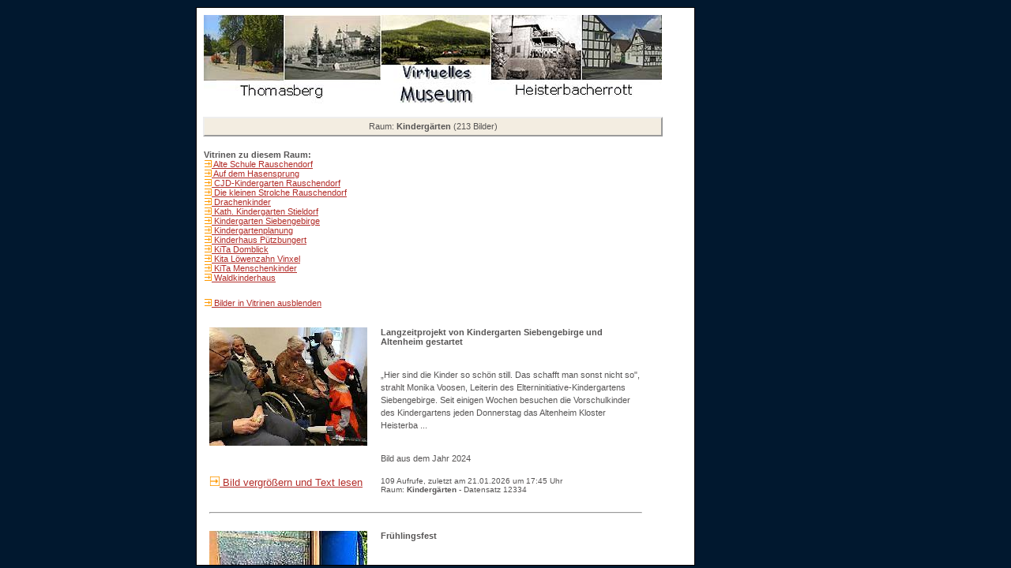

--- FILE ---
content_type: text/html; charset=UTF-8
request_url: https://www.virtuelles-heimatmuseum.de/thomasberg/historie/abfrage_sql.php?vitrine=Kinderg%C3%A4rten&rolle=ja
body_size: 37068
content:


<!DOCTYPE HTML PUBLIC "-//W3C//DTD HTML 4.01 Transitional//EN" "http://www.w3.org/TR/html4/loose.dtd">
<html><head><title></title><meta http-equiv="Content-Type" content="text/html; charset=utf-8"><meta http-equiv="X-UA-Compatible" content="IE=EmulateIE7">
<meta name="content-language" content="de"><meta http-equiv="pragma" content="no-cache"><meta name="audience" content="alle"><meta name="robots" content="index,follow"><link rel="stylesheet" type="text/css" href="../historie/css/style.css"><script src="../historie/js/popup.js" type="text/javascript"></script><script src="../historie/js/popup_jplayer.js" type="text/javascript"></script><script src="../historie/js/popup_jplayer_video.js" type="text/javascript"></script></head><body><center><div id="inhalt">
<style type= "text/css">table { font-size:11px; }</style>
<!-- Suche:Array
(
    [vitrine] => Kindergärten
    [rolle] => ja
)
 -->
<!-- $virt != "" AND $schubohne != "ja" -->

<!-- ##6 -->
<table cellspacing=8 width=598>
<tr><td colspan="2" ><a href="http://www.virtuelles-heimatmuseum.de/index.php" target="_parent"><img src="../historie/img/galerie.jpg" alt="Titelbild Galerie"></a></td></tr></table>
<table cellspacing=8 width=598>
<tr align="center" height=25 bgcolor="#F3EDE1"><td colspan=2 style="border:2px outset;">Raum: <b>Kindergärten</b> (213 Bilder)</td></tr></table>
<table width="598" cellspacing="8"><!-- Vitrine :Kindergärten--><tr><td valign="top" width="275px">
<b>Vitrinen zu diesem Raum:</b><br /><img src="../historie/img/pfeil_9.gif" alt=""><a href="./abfrage_sql.php?rolle=ja&schublade=Alte Schule Rauschendorf">  Alte Schule Rauschendorf</a><br /><img src="../historie/img/pfeil_9.gif" alt=""><a href="./abfrage_sql.php?rolle=ja&schublade=Auf dem Hasensprung">  Auf dem Hasensprung</a><br /><img src="../historie/img/pfeil_9.gif" alt=""><a href="./abfrage_sql.php?rolle=ja&schublade=CJD-Kindergarten Rauschendorf">  CJD-Kindergarten Rauschendorf</a><br /><img src="../historie/img/pfeil_9.gif" alt=""><a href="./abfrage_sql.php?rolle=ja&schublade=Die kleinen Strolche Rauschendorf">  Die kleinen Strolche Rauschendorf</a><br /><img src="../historie/img/pfeil_9.gif" alt=""><a href="./abfrage_sql.php?rolle=ja&schublade=Drachenkinder">  Drachenkinder</a><br /><img src="../historie/img/pfeil_9.gif" alt=""><a href="./abfrage_sql.php?rolle=ja&schublade=Kath. Kindergarten Stieldorf">  Kath. Kindergarten Stieldorf</a><br /><img src="../historie/img/pfeil_9.gif" alt=""><a href="./abfrage_sql.php?rolle=ja&schublade=Kindergarten Siebengebirge">  Kindergarten Siebengebirge</a><br /><img src="../historie/img/pfeil_9.gif" alt=""><a href="./abfrage_sql.php?rolle=ja&schublade=Kindergartenplanung">  Kindergartenplanung</a><br /><img src="../historie/img/pfeil_9.gif" alt=""><a href="./abfrage_sql.php?rolle=ja&schublade=Kinderhaus Pützbungert">  Kinderhaus Pützbungert</a><br /><img src="../historie/img/pfeil_9.gif" alt=""><a href="./abfrage_sql.php?rolle=ja&schublade=KiTa Domblick">  KiTa Domblick</a><br /><img src="../historie/img/pfeil_9.gif" alt=""><a href="./abfrage_sql.php?rolle=ja&schublade=Kita Löwenzahn Vinxel">  Kita Löwenzahn Vinxel</a><br /><img src="../historie/img/pfeil_9.gif" alt=""><a href="./abfrage_sql.php?rolle=ja&schublade=KiTa Menschenkinder">  KiTa Menschenkinder</a><br /><img src="../historie/img/pfeil_9.gif" alt=""><a href="./abfrage_sql.php?rolle=ja&schublade=Waldkinderhaus">  Waldkinderhaus</a><br /></div></td><td valign="top" width=32px">&nbsp;</td><td valign="top" width="275px">
</div></td></tr><tr><td valign='top' colspan='3'></td></tr><!-- Galerie :-->
<tr><td><img src="../historie/img/pfeil_9.gif" alt=""><a href="./abfrage_sql.php?rolle=ja&vitrine=Kindergärten&flagohne=ja">  Bilder in Vitrinen ausblenden</a></td></tr></td></tr></table>

<table width=580 cellspacing=15><!-- Debug -->

<!--(#1) 441|-->
<!--(#2) 0: 6: 441-->

<!--#(4)|-->
<tr><td valign="top" rowspan=3><a href='javascript:openpopup_27b5("./zeige_objekt.php?auswahl=12334&suche=&reihe=[base64]") '><img src="../historie_data/pics/m20241231164101_cb4642.jpg_klein.jpg" alt="Bild 12334" border="0"></a></td><td height=15 valign="top"><b>Langzeitprojekt von Kindergarten Siebengebirge und Altenheim gestartet</b></td></tr>
<tr><td valign="top"><p>&bdquo;Hier sind die Kinder so sch&ouml;n still. Das schafft man sonst nicht so", strahlt Monika Voosen, Leiterin des Elterninitiative-Kindergartens Siebengebirge. Seit einigen Wochen besuchen die Vorschulkinder des Kindergartens jeden Donnerstag das Altenheim Kloster Heisterba ...</td></tr>
<tr><td valign="bottom">Bild aus dem Jahr 2024</td></tr>
<tr><td valign="top"><img src="../historie/img/pfeil_12.gif" alt=""><a href='javascript:openpopup_27b5("./zeige_objekt.php?auswahl=12334&suche=&reihe=[base64]")'><font size =2 >  Bild vergr&ouml;&szlig;ern und Text lesen</font></a></td><td style="font-size:10px;">109 Aufrufe, zuletzt am 21.01.2026 um 17:45 Uhr<br />Raum: <b>Kindergärten   </b> - Datensatz 12334</td></tr>
<tr><td colspan=2><hr></td></tr>
<tr><td valign="top" rowspan=3><a href='javascript:openpopup_27b5("./zeige_objekt.php?auswahl=11443&suche=&reihe=[base64]") '><img src="../historie_data/pics/m20230613172207_wg-3236_klein.jpg" alt="Bild 11443" border="0"></a></td><td height=15 valign="top"><b>Frühlingsfest</b></td></tr>
<tr><td valign="top"><p>Fr&uuml;hlingsfest im Kindergarten. Zum Abschluss des Themas Bienen gab es ein Fr&uuml;hlingsfest. Ein Imker war mit seinen Bienen da.<br />&nbsp;</p></td></tr>
<tr><td valign="bottom">Bild aus dem Jahr 2023</td></tr>
<tr><td valign="top"><img src="../historie/img/pfeil_12.gif" alt=""><a href='javascript:openpopup_27b5("./zeige_objekt.php?auswahl=11443&suche=&reihe=[base64]")'><font size =2 >  Bild vergr&ouml;&szlig;ern und Text lesen</font></a></td><td style="font-size:10px;">168 Aufrufe, zuletzt am 21.01.2026 um 11:26 Uhr<br />Raum: <b>Kindergärten   </b> - Datensatz 11443</td></tr>
<tr><td colspan=2><hr></td></tr>
<!--(#1) 3870|-->
<!--(#2) 0: 6: 3870-->

<!--#(4)|-->
<tr><td valign="top" rowspan=3><a href='javascript:openpopup_27b5("./zeige_objekt.php?auswahl=11617&suche=&reihe=[base64]") '><img src="../historie_data/pics/m20230926203253_cb4009.jpg_klein.jpg" alt="Bild 11617" border="0"></a></td><td height=15 valign="top"><b>50 Jahre Kindergarten Siebengebirge e.V. aus Thomasberg-Heisterbacherrott</b></td></tr>
<tr><td valign="top"><p><strong>Ein besonderes Jahr mit Projekten und einem Besuch im Siebengebirgsmuseum</strong><br /><br />Ein besonderes Jubil&auml;um feiert in diesem Jahr der Kindergarten Siebengebirge e.V. aus Thomasberg-Heisterbacherrott. Anl&auml;sslich dieses Jubil&aum ...</td></tr>
<tr><td valign="bottom">Bild aus dem Jahr 2023</td></tr>
<tr><td valign="top"><img src="../historie/img/pfeil_12.gif" alt=""><a href='javascript:openpopup_27b5("./zeige_objekt.php?auswahl=11617&suche=&reihe=[base64]")'><font size =2 >  Bild vergr&ouml;&szlig;ern und Text lesen</font></a></td><td style="font-size:10px;">302 Aufrufe, zuletzt am 25.01.2026 um 23:01 Uhr<br />Raum: <b>Kindergärten   </b> - Datensatz 11617</td></tr>
<tr><td colspan=2><hr></td></tr>
<!--(#1) 3145|-->
<!--(#2) 0: 6: 3145-->

<!--#(4)|-->
<tr><td valign="top" rowspan=3><a href='javascript:openpopup_27b5("./zeige_objekt.php?auswahl=11868&suche=&reihe=[base64]") '><img src="../historie_data/pics/m20240322211633_cb4222.jpg_klein.jpg" alt="Bild 11868" border="0"></a></td><td height=15 valign="top"><b>Ein neuer Spielplatz für unsere Kleinen</b></td></tr>
<tr><td valign="top"><p><span style="text-decoration: underline;">Kindergarten startet aufregendes Projekt zur Neugestaltung des Au&szlig;engel&auml;ndes</span><br /><br />Die Elterninitiative Drachenkindergarten e.V. in K&ouml;nigswinter-Thomasberg, bekannt f&uuml ...</td></tr>
<tr><td valign="bottom">Bild aus dem Jahr 2023</td></tr>
<tr><td valign="top"><img src="../historie/img/pfeil_12.gif" alt=""><a href='javascript:openpopup_27b5("./zeige_objekt.php?auswahl=11868&suche=&reihe=[base64]")'><font size =2 >  Bild vergr&ouml;&szlig;ern und Text lesen</font></a></td><td style="font-size:10px;">222 Aufrufe, zuletzt am 25.01.2026 um 09:45 Uhr<br />Raum: <b>Kindergärten   </b> - Datensatz 11868</td></tr>
<tr><td colspan=2><hr></td></tr>
<!--(#1) 530|-->
<!--(#2) 0: 6: 530-->

<!--#(4)|-->
<tr><td valign="top" rowspan=3><a href='javascript:openpopup_27b5("./zeige_objekt.php?auswahl=11180&suche=&reihe=[base64]") '><img src="../historie_data/pics/m20221208172639_cb3749_klein.jpg" alt="Bild 11180" border="0"></a></td><td height=15 valign="top"><b>Einrichtung in Thomasberg nimmt den Betrieb auf - Kindergarten am Limperichsberg ist mit mehreren Monaten Verspätung eingeweiht</b></td></tr>
<tr><td valign="top"><p><span style="text-decoration: underline;">Nicht alleine die schwierige Hanglage, auch Lieferschwierigkeiten beim Material hatten f&uuml;r Verz&ouml;gerungen beim Bau der Kindertagesst&auml;tte am Limperichsberg gef&uuml;hrt und den Eltern seit Sommer einiges  ...</td></tr>
<tr><td valign="bottom">Bild aus dem Jahr 2022 (3)</td></tr>
<tr><td valign="top"><img src="../historie/img/pfeil_12.gif" alt=""><a href='javascript:openpopup_27b5("./zeige_objekt.php?auswahl=11180&suche=&reihe=[base64]")'><font size =2 >  Bild vergr&ouml;&szlig;ern und Text lesen</font></a></td><td style="font-size:10px;">333 Aufrufe, zuletzt am 26.01.2026 um 01:42 Uhr<br />Raum: <b>Kindergärten   </b> - Datensatz 11180</td></tr>
<tr><td colspan=2><hr></td></tr>
<!--(#1) 2062|-->
<!--(#2) 0: 6: 2062-->

<!--#(4)|-->
<tr><td valign="top" rowspan=3><a href='javascript:openpopup_27b5("./zeige_objekt.php?auswahl=11129&suche=&reihe=[base64]") '><img src="../historie_data/pics/m20221028210206_cb3691.JPG_klein.jpg" alt="Bild 11129" border="0"></a></td><td height=15 valign="top"><b>Schlussspurt in der KiTa Limperichsberg</b></td></tr>
<tr><td valign="top"><p><span style="text-decoration: underline;">Inbetriebnahme des Neubaus voraussichtlich am 1. Dezember</span><br /><br />Nachdem die Stadt K&ouml;nigswinter im Sommer &uuml;ber die Verz&ouml;gerung des Betriebsbeginns der Kita Limperichsberg und di ...</td></tr>
<tr><td valign="bottom">Bild aus dem Jahr 2022 (2)</td></tr>
<tr><td valign="top"><img src="../historie/img/pfeil_12.gif" alt=""><a href='javascript:openpopup_27b5("./zeige_objekt.php?auswahl=11129&suche=&reihe=[base64]")'><font size =2 >  Bild vergr&ouml;&szlig;ern und Text lesen</font></a></td><td style="font-size:10px;">263 Aufrufe, zuletzt am 26.01.2026 um 04:11 Uhr<br />Raum: <b>Kindergärten   </b> - Datensatz 11129</td></tr>
<tr><td colspan=2><hr></td></tr>
<!--(#1) 409|-->
<!--(#2) 0: 6: 409-->

<!--#(4)|-->
<tr><td valign="top" rowspan=3><a href='javascript:openpopup_27b5("./zeige_objekt.php?auswahl=11047&suche=&reihe=[base64]") '><img src="../historie_data/pics/m20220829101605_cb3636.jpg_klein.jpg" alt="Bild 11047" border="0"></a></td><td height=15 valign="top"><b>Sporthalle als Kita - Wie die KiTa Am Limperichsberg den Alltag im Übergangsdomizil meistert</b></td></tr>
<tr><td valign="top"><p><span style="text-decoration: underline;">Die Kinder der neuen KiTa Am Limperichsberg konnten nicht wie geplant in den Neubau am Domblick einziehen. &Uuml;bergangsweise hat sich die KiTa in der Sporthalle Am Limperichsberg eingerichtet. Die wird von Sportvereinen auch we ...</td></tr>
<tr><td valign="bottom">Bild aus dem Jahr 2022</td></tr>
<tr><td valign="top"><img src="../historie/img/pfeil_12.gif" alt=""><a href='javascript:openpopup_27b5("./zeige_objekt.php?auswahl=11047&suche=&reihe=[base64]")'><font size =2 >  Bild vergr&ouml;&szlig;ern und Text lesen</font></a></td><td style="font-size:10px;">208 Aufrufe, zuletzt am 21.01.2026 um 17:18 Uhr<br />Raum: <b>Kindergärten   </b> - Datensatz 11047</td></tr>
<tr><td colspan=2><hr></td></tr>
<tr><td valign="top" rowspan=3><a href='javascript:openpopup_27b5("./zeige_objekt.php?auswahl=11442&suche=&reihe=[base64]") '><img src="../historie_data/pics/m20230613164356_wg-3235.jpg_klein.jpg" alt="Bild 11442" border="0"></a></td><td height=15 valign="top"><b>Wir feiern...</b></td></tr>
<tr><td valign="top"><p>Das kleine Wir feiern mit den Kindern ein Wir-Fest im Kindergarten Siebengebirge e.V.</p></td></tr>
<tr><td valign="bottom">Bild aus dem Jahr 2022</td></tr>
<tr><td valign="top"><img src="../historie/img/pfeil_12.gif" alt=""><a href='javascript:openpopup_27b5("./zeige_objekt.php?auswahl=11442&suche=&reihe=[base64]")'><font size =2 >  Bild vergr&ouml;&szlig;ern und Text lesen</font></a></td><td style="font-size:10px;">180 Aufrufe, zuletzt am 26.01.2026 um 07:34 Uhr<br />Raum: <b>Kindergärten   </b> - Datensatz 11442</td></tr>
<tr><td colspan=2><hr></td></tr>
<!--(#1) 307|-->
<!--(#2) 0: 6: 307-->

<!--#(4)|-->
<tr><td valign="top" rowspan=3><a href='javascript:openpopup_27b5("./zeige_objekt.php?auswahl=10426&suche=&reihe=[base64]") '><img src="../historie_data/pics/m20210426211758_cb3137_klein.jpg" alt="Bild 10426" border="0"></a></td><td height=15 valign="top"><b>Platz für 75 Kinder in der neuen KiTa Limperichsberg</b></td></tr>
<tr><td valign="top"><p><span style="text-decoration: underline;">Die Gemeinn&uuml;tzige GmbH &bdquo;Himpelchen und Pimpelchen" wird Tr&auml;gerin der Kita am Limperichsberg. Die neue Kindergartenleitung wird in K&uuml;rze bekanntgegeben.</span><br /><br />&lt ...</td></tr>
<tr><td valign="bottom">Bild aus dem Jahr 2021 (2)</td></tr>
<tr><td valign="top"><img src="../historie/img/pfeil_12.gif" alt=""><a href='javascript:openpopup_27b5("./zeige_objekt.php?auswahl=10426&suche=&reihe=[base64]")'><font size =2 >  Bild vergr&ouml;&szlig;ern und Text lesen</font></a></td><td style="font-size:10px;">441 Aufrufe, zuletzt am 26.01.2026 um 12:05 Uhr<br />Raum: <b>Kindergärten   </b> - Datensatz 10426</td></tr>
<tr><td colspan=2><hr></td></tr>
<!--(#1) 640|-->
<!--(#2) 0: 6: 640-->

<!--#(4)|-->
<tr><td valign="top" rowspan=3><a href='javascript:openpopup_27b5("./zeige_objekt.php?auswahl=10536&suche=&reihe=[base64]") '><img src="../historie_data/pics/m20210815163821_cb3225.jpg_klein.jpg" alt="Bild 10536" border="0"></a></td><td height=15 valign="top"><b>Pachtvertrag gekündigt - Vorstand des Drachenkindergartens vor schwierigen Aufgaben</b></td></tr>
<tr><td valign="top"><p>THOMASBERG &bdquo;Kaum ist unser Kindergarten durch die letzten hei&szlig;en Phasen der Pandemie hindurchgekommen, stehen wir vor der vielleicht gr&ouml;&szlig;ten Aufgabe seit der Gr&uuml;ndung der Elterninitiative", res&uuml;miert Dennis Kossiedowski, der neue ...</td></tr>
<tr><td valign="bottom">Bild aus dem Jahr 2021</td></tr>
<tr><td valign="top"><img src="../historie/img/pfeil_12.gif" alt=""><a href='javascript:openpopup_27b5("./zeige_objekt.php?auswahl=10536&suche=&reihe=[base64]")'><font size =2 >  Bild vergr&ouml;&szlig;ern und Text lesen</font></a></td><td style="font-size:10px;">530 Aufrufe, zuletzt am 25.01.2026 um 17:17 Uhr<br />Raum: <b>Kindergärten   </b> - Datensatz 10536</td></tr>
<tr><td colspan=2><hr></td></tr>
<tr><td valign="top" rowspan=3><a href='javascript:openpopup_27b5("./zeige_objekt.php?auswahl=10274&suche=&reihe=[base64]") '><img src="../historie_data/pics/m20210225151732_cb3022.JPG_klein.jpg" alt="Bild 10274" border="0"></a></td><td height=15 valign="top"><b>Kita-Bau mit Herausforderung in Thomasberg - Bauen in schwierigem Gelände</b></td></tr>
<tr><td valign="top"><p><span style="text-decoration: underline;">Hanglage macht den Neubau der Kita Limperichsberg zu einer Herausforderung. Kosten: 4,1 Millionen Euro</span><br /><br /></p></td></tr>
<tr><td valign="bottom">Bild aus dem Jahr 2021</td></tr>
<tr><td valign="top"><img src="../historie/img/pfeil_12.gif" alt=""><a href='javascript:openpopup_27b5("./zeige_objekt.php?auswahl=10274&suche=&reihe=[base64]")'><font size =2 >  Bild vergr&ouml;&szlig;ern und Text lesen</font></a></td><td style="font-size:10px;">317 Aufrufe, zuletzt am 25.01.2026 um 07:01 Uhr<br />Raum: <b>Kindergärten   </b><br /><strong class="css_Galerie">Galerie: </strong><a href="./abfrage_sql.php?rolle=ja&serie=Neubaugebiet Am Limperichsberg"> Neubaugebiet Am Limperichsberg</a> - Datensatz 10274</td></tr>
<tr><td colspan=2><hr></td></tr>
<!--(#1) 337|-->
<!--(#2) 0: 6: 337-->

<!--#(4)|-->
<tr><td valign="top" rowspan=3><a href='javascript:openpopup_27b5("./zeige_objekt.php?auswahl=10283&suche=&reihe=[base64]") '><img src="../historie_data/pics/m20210228131006_cb3028.JPG_klein.jpg" alt="Bild 10283" border="0"></a></td><td height=15 valign="top"><b>Waldkinderhaus in Thomasberg - Kita-Alltag dank täglicher Corona-Schnelltests möglich</b></td></tr>
<tr><td valign="top"><p><span style="text-decoration: underline;">Seit rund drei Wochen werden Kinder und Mitarbeiter des Waldkinderhauses in Thomasberg t&auml;glich auf Corona getestet. &bdquo;Es ist eine gro&szlig;e Last von allen gefallen&ldquo;, sagt die Kita-Leiterin.</span& ...</td></tr>
<tr><td valign="bottom">Bild aus dem Jahr 2021</td></tr>
<tr><td valign="top"><img src="../historie/img/pfeil_12.gif" alt=""><a href='javascript:openpopup_27b5("./zeige_objekt.php?auswahl=10283&suche=&reihe=[base64]")'><font size =2 >  Bild vergr&ouml;&szlig;ern und Text lesen</font></a></td><td style="font-size:10px;">237 Aufrufe, zuletzt am 25.01.2026 um 09:27 Uhr<br />Raum: <b>Kindergärten   </b> - Datensatz 10283</td></tr>
<tr><td colspan=2><hr></td></tr>
<!--(#1) 316|-->
<!--(#2) 0: 6: 316-->

<!--#(4)|-->
<tr><td valign="top" rowspan=3><a href='javascript:openpopup_27b5("./zeige_objekt.php?auswahl=10398&suche=&reihe=[base64]") '><img src="../historie_data/pics/m20210414182133_cb3111.JPG_klein.jpg" alt="Bild 10398" border="0"></a></td><td height=15 valign="top"><b>Trägerwechsel unter Dach und Fach - CJD übernimmt Kita Menschenkinder in Thomasberg</b></td></tr>
<tr><td valign="top"><p><span style="text-decoration: underline;">Das CJD &uuml;bernimmt zum 1. August die Kindertagesst&auml;tte Menschenkinder in Thomasberg. Es ist bereits die zweite Kita, die der christliche Tr&auml;ger im Stadtgebiet K&ouml;nigswinter &uuml;bernimmt.</sp ...</td></tr>
<tr><td valign="bottom">Bild aus dem Jahr 2021</td></tr>
<tr><td valign="top"><img src="../historie/img/pfeil_12.gif" alt=""><a href='javascript:openpopup_27b5("./zeige_objekt.php?auswahl=10398&suche=&reihe=[base64]")'><font size =2 >  Bild vergr&ouml;&szlig;ern und Text lesen</font></a></td><td style="font-size:10px;">555 Aufrufe, zuletzt am 26.01.2026 um 10:24 Uhr<br />Raum: <b>Kindergärten   </b> - Datensatz 10398</td></tr>
<tr><td colspan=2><hr></td></tr>
<!--(#1) 306|-->
<!--(#2) 0: 6: 306-->

<!--#(4)|-->
<tr><td valign="top" rowspan=3><a href='javascript:openpopup_27b5("./zeige_objekt.php?auswahl=10719&suche=&reihe=[base64]") '><img src="../historie_data/pics/m20211228114406_cb3373.JPG_klein.jpg" alt="Bild 10719" border="0"></a></td><td height=15 valign="top"><b>Krippenweg zeigt Jesu Geburt in sieben Stationen - Biblische Geschichte ist in Königswinter per QR-Code abrufbar</b></td></tr>
<tr><td valign="top"><p><span style="text-decoration: underline;">Kindgerecht erkl&auml;rt und mit Abstand: Der K&ouml;nigswinterer Krippenweg ist bis zum Dreik&ouml;nigstag an sieben Stationen zu sehen. Los geht es am Gut Buschhof in Thomasberg.</span><br /><br />< ...</td></tr>
<tr><td valign="bottom">Bild aus dem Jahr 2021</td></tr>
<tr><td valign="top"><img src="../historie/img/pfeil_12.gif" alt=""><a href='javascript:openpopup_27b5("./zeige_objekt.php?auswahl=10719&suche=&reihe=[base64]")'><font size =2 >  Bild vergr&ouml;&szlig;ern und Text lesen</font></a></td><td style="font-size:10px;">524 Aufrufe, zuletzt am 26.01.2026 um 11:28 Uhr<br />Raum: <b>Kath. Pfarrverband Königsw. Am Ölberg Kindergärten Evangelische Kirche Heisterbacherrott </b> - Datensatz 10719</td></tr>
<tr><td colspan=2><hr></td></tr>
<!--(#1) 484|-->
<!--(#2) 0: 6: 484-->

<!--#(4)|-->
<tr><td valign="top" rowspan=3><a href='javascript:openpopup_27b5("./zeige_objekt.php?auswahl=12281&suche=&reihe=[base64]") '><img src="../historie_data/pics/m20241204104221_cb4585.jpg_klein.jpg" alt="Bild 12281" border="0"></a></td><td height=15 valign="top"><b>Besuch im Kindergarten - Der Nikolaus fuhr in einer Kutsche vor</b></td></tr>
<tr><td valign="top"><p>"Rauschendorf. Die Nikolausfeier ist f&uuml;r die Kinder des CJD-Kindergartens immer etwas ganz Besonderes. Dabei geht es nicht um die Geschenke, sondern der Nikolaus selbst ist das Ereignis. Gerne h&auml;tten die Kinder gesehen, dass der Nikolaus im von Rentieren gezogenen Sch ...</td></tr>
<tr><td valign="bottom">Bild aus dem Jahr 2021</td></tr>
<tr><td valign="top"><img src="../historie/img/pfeil_12.gif" alt=""><a href='javascript:openpopup_27b5("./zeige_objekt.php?auswahl=12281&suche=&reihe=[base64]")'><font size =2 >  Bild vergr&ouml;&szlig;ern und Text lesen</font></a></td><td style="font-size:10px;">191 Aufrufe, zuletzt am 26.01.2026 um 12:10 Uhr<br />Raum: <b>Aus den Dörfern ringsum Kindergärten  </b> - Datensatz 12281</td></tr>
<tr><td colspan=2><hr></td></tr>
<!--(#1) 682|-->
<!--(#2) 0: 6: 682-->

<!--#(4)|-->
<tr><td valign="top" rowspan=3><a href='javascript:openpopup_27b5("./zeige_objekt.php?auswahl=12869&suche=&reihe=[base64]") '><img src="../historie_data/pics/m20250928180728_cb5224.jpg_klein.jpg" alt="Bild 12869" border="0"></a></td><td height=15 valign="top"><b>Klimaschutzpreis - Rauschendorfer Einrichtung bekommt 1.500 Euro Preisgeld</b></td></tr>
<tr><td valign="top"><p>"Die Stadt K&ouml;nigswinter und die Westenergie AG haben erneut den Klimaschutzpreis f&uuml;r besonderes Engagement im Klimaschutz vergeben. Ausgezeichnet werden hier jedes Jahr innovative Projekte, die in besonderem Ma&szlig;e zum kommunalen oder &uuml;berregionalen K ...</td></tr>
<tr><td valign="bottom">Bild aus dem Jahr 2020</td></tr>
<tr><td valign="top"><img src="../historie/img/pfeil_12.gif" alt=""><a href='javascript:openpopup_27b5("./zeige_objekt.php?auswahl=12869&suche=&reihe=[base64]")'><font size =2 >  Bild vergr&ouml;&szlig;ern und Text lesen</font></a></td><td style="font-size:10px;">102 Aufrufe, zuletzt am 26.01.2026 um 12:10 Uhr<br />Raum: <b>Aus den Dörfern ringsum Kommunales Kindergärten </b> - Datensatz 12869</td></tr>
<tr><td colspan=2><hr></td></tr>
<!--(#1) 1169|-->
<!--(#2) 0: 6: 1169-->

<!--#(4)|-->
<tr><td valign="top" rowspan=3><a href='javascript:openpopup_27b5("./zeige_objekt.php?auswahl=10298&suche=&reihe=[base64]") '><img src="../historie_data/pics/m20210306205150_cb3036.JPG_klein.jpg" alt="Bild 10298" border="0"></a></td><td height=15 valign="top"><b>Erste Erdarbeiten für die neue KiTa Limperichsberg</b></td></tr>
<tr><td valign="top"><p>Zum Ende des Jahres 2020 wurde im Neubaugebiet Am Limperichsberg an der Stra&szlig;e Domblick mit dem Erdaushub f&uuml;r die neue Kindertagesst&auml;tte begonnen.<br /><br />Die Planung f&uuml;r die neue KiTa sieht so aus, dass man &uuml;ber einen Windfang in ...</td></tr>
<tr><td valign="bottom">Bild aus dem Jahr 2020</td></tr>
<tr><td valign="top"><img src="../historie/img/pfeil_12.gif" alt=""><a href='javascript:openpopup_27b5("./zeige_objekt.php?auswahl=10298&suche=&reihe=[base64]")'><font size =2 >  Bild vergr&ouml;&szlig;ern und Text lesen</font></a></td><td style="font-size:10px;">304 Aufrufe, zuletzt am 26.01.2026 um 06:57 Uhr<br />Raum: <b>Kindergärten   </b><br /><strong class="css_Galerie">Galerie: </strong><a href="./abfrage_sql.php?rolle=ja&serie=Neubaugebiet Am Limperichsberg"> Neubaugebiet Am Limperichsberg</a> - Datensatz 10298</td></tr>
<tr><td colspan=2><hr></td></tr>
<tr><td valign="top" rowspan=3><a href='javascript:openpopup_27b5("./zeige_objekt.php?auswahl=11441&suche=&reihe=[base64]") '><img src="../historie_data/pics/m20230613122831_wg-3234.jpg_klein.jpg" alt="Bild 11441" border="0"></a></td><td height=15 valign="top"><b>Sankt Martin mal anders im Kindergarten Siebengebirge e.V.</b></td></tr>
<tr><td valign="top"><p>Ungew&ouml;hnlicher Besuch durchs Fenster</p></td></tr>
<tr><td valign="bottom">Bild aus dem Jahr 2020</td></tr>
<tr><td valign="top"><img src="../historie/img/pfeil_12.gif" alt=""><a href='javascript:openpopup_27b5("./zeige_objekt.php?auswahl=11441&suche=&reihe=[base64]")'><font size =2 >  Bild vergr&ouml;&szlig;ern und Text lesen</font></a></td><td style="font-size:10px;">196 Aufrufe, zuletzt am 25.01.2026 um 07:21 Uhr<br />Raum: <b>Kindergärten   </b> - Datensatz 11441</td></tr>
<tr><td colspan=2><hr></td></tr>
<!--(#1) 457|-->
<!--(#2) 0: 6: 457-->

<!--#(4)|-->
<tr><td valign="top" rowspan=3><a href='javascript:openpopup_27b5("./zeige_objekt.php?auswahl=12457&suche=&reihe=[base64]") '><img src="../historie_data/pics/m20250307150113_cb4770.jpg_klein.jpg" alt="Bild 12457" border="0"></a></td><td height=15 valign="top"><b>Wunsch geht in Erfüllung - Volksbank hilft KiTa bei Anschaffung eines Sonnensegels</b></td></tr>
<tr><td valign="top"><p>"Eine Spende aus der Stiftung &#039;miteinander-f&uuml;reinander&#039; der Volksbank K&ouml;ln Bonn in H&ouml;he von 3.000 Euro ging an die Elterninitiative Vinxeler Kindergarten, die seit fast 30 Jahren an der Vinxeler Stra&szlig;e den Kindergarten &#039;L&ouml;wen ...</td></tr>
<tr><td valign="bottom">Bild aus dem Jahr 2020</td></tr>
<tr><td valign="top"><img src="../historie/img/pfeil_12.gif" alt=""><a href='javascript:openpopup_27b5("./zeige_objekt.php?auswahl=12457&suche=&reihe=[base64]")'><font size =2 >  Bild vergr&ouml;&szlig;ern und Text lesen</font></a></td><td style="font-size:10px;">363 Aufrufe, zuletzt am 26.01.2026 um 13:40 Uhr<br />Raum: <b>Aus den Dörfern ringsum Kindergärten  </b> - Datensatz 12457</td></tr>
<tr><td colspan=2><hr></td></tr>
<!--(#1) 382|-->
<!--(#2) 0: 6: 382-->

<!--#(4)|-->
<tr><td valign="top" rowspan=3><a href='javascript:openpopup_27b5("./zeige_objekt.php?auswahl=12535&suche=&reihe=[base64]") '><img src="../historie_data/pics/m20250410202334_cb4853.jpg_klein.jpg" alt="Bild 12535" border="0"></a></td><td height=15 valign="top"><b>Kita Menschenkinder - Eine Brücke von innen</b></td></tr>
<tr><td valign="top"><p>"Die Vorschulkinder der Kita Menschenkinder machten einen ganz besonderen Ausflug: Getreu dem Motto, man kann die Jugend nicht fr&uuml;h genug f&uuml;r Technik oder allgemein f&uuml;r MINT (Mathematik, Ingenieurwissenschaften, Naturwissenschaften und Technik) begeistern, be ...</td></tr>
<tr><td valign="bottom">Bild aus dem Jahr 2020</td></tr>
<tr><td valign="top"><img src="../historie/img/pfeil_12.gif" alt=""><a href='javascript:openpopup_27b5("./zeige_objekt.php?auswahl=12535&suche=&reihe=[base64]")'><font size =2 >  Bild vergr&ouml;&szlig;ern und Text lesen</font></a></td><td style="font-size:10px;">190 Aufrufe, zuletzt am 21.01.2026 um 10:32 Uhr<br />Raum: <b>Kindergärten   </b> - Datensatz 12535</td></tr>
<tr><td colspan=2><hr></td></tr>
<tr><td valign="top" rowspan=3><a href='javascript:openpopup_27b5("./zeige_objekt.php?auswahl=9162&suche=&reihe=[base64]") '><img src="../historie_data/pics/m20190622175557_cb2290_klein.jpg" alt="Bild 9162" border="0"></a></td><td height=15 valign="top"><b>Spendenerlös aus Müllsammelaktion - Sieben Säcke Müll für die Umwelt</b></td></tr>
<tr><td valign="top"><p>"Sehr erfreut zeigte sich Iris Zumbusch-Czepuck beim Jubil&auml;umssommerfest anl&auml;sslich des 20-j&auml;hrigen Bestehens der Kindertagesst&auml;tte Drachenkinder."<br /><br /></p></td></tr>
<tr><td valign="bottom">Bild aus dem Jahr 2019 (2)</td></tr>
<tr><td valign="top"><img src="../historie/img/pfeil_12.gif" alt=""><a href='javascript:openpopup_27b5("./zeige_objekt.php?auswahl=9162&suche=&reihe=[base64]")'><font size =2 >  Bild vergr&ouml;&szlig;ern und Text lesen</font></a></td><td style="font-size:10px;">553 Aufrufe, zuletzt am 26.01.2026 um 13:15 Uhr<br />Raum: <b>Kindergärten   </b> - Datensatz 9162</td></tr>
<tr><td colspan=2><hr></td></tr>
<!--(#1) 492|-->
<!--(#2) 0: 6: 492-->

<!--#(4)|-->
<tr><td valign="top" rowspan=3><a href='javascript:openpopup_27b5("./zeige_objekt.php?auswahl=9123&suche=&reihe=[base64]") '><img src="../historie_data/pics/m20190604122708_cb2257_klein.jpg" alt="Bild 9123" border="0"></a></td><td height=15 valign="top"><b>Drachenkinder und Villa Kunterbunt - Vorschulkinder sammeln herumliegenden Müll</b></td></tr>
<tr><td valign="top"><p>&bdquo;Oh, da w&uuml;rde ich am liebsten mithelfen", h&ouml;rten die Kinder, die am Rhein Wege und Pl&auml;tze vom M&uuml;ll befreiten, schonmal von erfreuten Passanten. Nach dem Motto &bdquo;Gemeinsam sind wir stark" hatten sich der Drachenkindergarten in  ...</td></tr>
<tr><td valign="bottom">Bild aus dem Jahr 2019 (1)</td></tr>
<tr><td valign="top"><img src="../historie/img/pfeil_12.gif" alt=""><a href='javascript:openpopup_27b5("./zeige_objekt.php?auswahl=9123&suche=&reihe=[base64]")'><font size =2 >  Bild vergr&ouml;&szlig;ern und Text lesen</font></a></td><td style="font-size:10px;">385 Aufrufe, zuletzt am 23.01.2026 um 12:27 Uhr<br />Raum: <b>Kindergärten   </b> - Datensatz 9123</td></tr>
<tr><td colspan=2><hr></td></tr>
<!--(#1) 330|-->
<!--(#2) 0: 6: 330-->

<!--#(4)|-->
<tr><td valign="top" rowspan=3><a href='javascript:openpopup_27b5("./zeige_objekt.php?auswahl=9295&suche=&reihe=[base64]") '><img src="../historie_data/pics/m20190927172624_cb2376_klein.jpg" alt="Bild 9295" border="0"></a></td><td height=15 valign="top"><b>Neubaugebiet am Limperichsberg - Neue Kita in Thomasberg soll vier Gruppen haben</b></td></tr>
<tr><td valign="top"><p><span style="text-decoration: underline;">Thomasberg. Der Jugendhilfeausschuss hat sich f&uuml;r die Errichtung einer viergruppigen Kita im Neubaugebiet in Thomasberg ausgesprochen. Die Kosten f&uuml;r das Projekt liegen bei rund vier Millionen Euro.</span>< ...</td></tr>
<tr><td valign="bottom">Bild aus dem Jahr 2019</td></tr>
<tr><td valign="top"><img src="../historie/img/pfeil_12.gif" alt=""><a href='javascript:openpopup_27b5("./zeige_objekt.php?auswahl=9295&suche=&reihe=[base64]")'><font size =2 >  Bild vergr&ouml;&szlig;ern und Text lesen</font></a></td><td style="font-size:10px;">297 Aufrufe, zuletzt am 23.01.2026 um 05:26 Uhr<br />Raum: <b>Kindergärten Kindergärten  </b> - Datensatz 9295</td></tr>
<tr><td colspan=2><hr></td></tr>
<tr><td valign="top" rowspan=3><a href='javascript:openpopup_27b5("./zeige_objekt.php?auswahl=11202&suche=&reihe=[base64]") '><img src="../historie_data/pics/m20221219155055_cb3763.jpg_klein.jpg" alt="Bild 11202" border="0"></a></td><td height=15 valign="top"><b>Weihnachtsbaumschmuck aus Kinderhand - Filiale wurde festlich geschmückt</b></td></tr>
<tr><td valign="top"><p>"In der Adventszeit k&ouml;nnen sich die Kunden und Mitarbeiter der Filiale Thomasberg der Kreissparkasse K&ouml;ln &uuml;ber einen festlich geschm&uuml;ckten Weihnachtsbaum freuen."<br /><br /></p></td></tr>
<tr><td valign="bottom">Bild aus dem Jahr 2019</td></tr>
<tr><td valign="top"><img src="../historie/img/pfeil_12.gif" alt=""><a href='javascript:openpopup_27b5("./zeige_objekt.php?auswahl=11202&suche=&reihe=[base64]")'><font size =2 >  Bild vergr&ouml;&szlig;ern und Text lesen</font></a></td><td style="font-size:10px;">746 Aufrufe, zuletzt am 26.01.2026 um 07:03 Uhr<br />Raum: <b>Kindergärten Gewerbe Thomasberg  </b> - Datensatz 11202</td></tr>
<tr><td colspan=2><hr></td></tr>
<!--(#1) 563|-->
<!--(#2) 0: 6: 563-->

<!--#(4)|-->
<tr><td valign="top" rowspan=3><a href='javascript:openpopup_27b5("./zeige_objekt.php?auswahl=12292&suche=&reihe=[base64]") '><img src="../historie_data/pics/m20241210210805_cb4597.jpg_klein.jpg" alt="Bild 12292" border="0"></a></td><td height=15 valign="top"><b>Weihnachtspäckchen für Obdachlosenhilfe - Obdachlosen eine Freude bereiten</b></td></tr>
<tr><td valign="top"><p>Wenn &bdquo;eine schwere Frau" gefolgt von &bdquo;einem leichten Mann" die Kellertreppe der Obdachlosenunterkunft in Bonn hinunter gereicht wurde, dann hie&szlig; das etwas Gutes: Hand in Hand haben ehrenamtliche Helfer zwischen zwei und 75 Jahren zahlreiche schwere un ...</td></tr>
<tr><td valign="bottom">Bild aus dem Jahr 2019</td></tr>
<tr><td valign="top"><img src="../historie/img/pfeil_12.gif" alt=""><a href='javascript:openpopup_27b5("./zeige_objekt.php?auswahl=12292&suche=&reihe=[base64]")'><font size =2 >  Bild vergr&ouml;&szlig;ern und Text lesen</font></a></td><td style="font-size:10px;">248 Aufrufe, zuletzt am 25.01.2026 um 18:29 Uhr<br />Raum: <b>Kindergärten Evangelische Kirche Heisterbacherrott Kath. Pfarrverband Königsw. Am Ölberg </b> - Datensatz 12292</td></tr>
<tr><td colspan=2><hr></td></tr>
<tr><td valign="top" rowspan=3><a href='javascript:openpopup_27b5("./zeige_objekt.php?auswahl=12580&suche=&reihe=[base64]") '><img src="../historie_data/pics/m20250504114339_cb4899.jpg_klein.jpg" alt="Bild 12580" border="0"></a></td><td height=15 valign="top"><b>Projekt im Kindergarten Siebengebirge - Auf den Spuren der heimischen Fledermäuse</b></td></tr>
<tr><td valign="top"><p>"Jede Menge Flederm&auml;use erwarten momentan jeden, der den Kindergarten Siebengebirge betritt. Sogar eine richtige Fledermaush&ouml;hle wurde von den Erzieherinnen im Gruppenraum gebaut."</p></td></tr>
<tr><td valign="bottom">Bild aus dem Jahr 2019</td></tr>
<tr><td valign="top"><img src="../historie/img/pfeil_12.gif" alt=""><a href='javascript:openpopup_27b5("./zeige_objekt.php?auswahl=12580&suche=&reihe=[base64]")'><font size =2 >  Bild vergr&ouml;&szlig;ern und Text lesen</font></a></td><td style="font-size:10px;">232 Aufrufe, zuletzt am 24.01.2026 um 16:14 Uhr<br />Raum: <b>Kindergärten   </b> - Datensatz 12580</td></tr>
<tr><td colspan=2><hr></td></tr>
<!--(#1) 375|-->
<!--(#2) 0: 6: 375-->

<!--#(4)|-->
<tr><td valign="top" rowspan=3><a href='javascript:openpopup_27b5("./zeige_objekt.php?auswahl=12581&suche=&reihe=[base64]") '><img src="../historie_data/pics/m20250504121052_cb4901.jpg_klein.jpg" alt="Bild 12581" border="0"></a></td><td height=15 valign="top"><b>Besuch im deutschen Museum - Galaktischer Ausflug der Drachenkinder</b></td></tr>
<tr><td valign="top"><p>"K&uuml;rzlich machten die Kinder der Burgdrachengruppe des Drachenkindergartens Thomasberg einen Ausflug zum deutschen Museum in Bonn. Nach der Busfahrt, welche durch den F&ouml;rderverein des Museums organisiert wurde, erwartete die Kinder ein spannender Vormittag zum Thema & ...</td></tr>
<tr><td valign="bottom">Bild aus dem Jahr 2019</td></tr>
<tr><td valign="top"><img src="../historie/img/pfeil_12.gif" alt=""><a href='javascript:openpopup_27b5("./zeige_objekt.php?auswahl=12581&suche=&reihe=[base64]")'><font size =2 >  Bild vergr&ouml;&szlig;ern und Text lesen</font></a></td><td style="font-size:10px;">177 Aufrufe, zuletzt am 26.01.2026 um 11:56 Uhr<br />Raum: <b>Kindergärten   </b> - Datensatz 12581</td></tr>
<tr><td colspan=2><hr></td></tr>
<!--(#1) 458|-->
<!--(#2) 0: 6: 458-->

<!--#(4)|-->
<tr><td valign="top" rowspan=3><a href='javascript:openpopup_27b5("./zeige_objekt.php?auswahl=11768&suche=&reihe=[base64]") '><img src="../historie_data/pics/m20240118163647_cb4144.jpg_klein.jpg" alt="Bild 11768" border="0"></a></td><td height=15 valign="top"><b>Jecker &quot;Hasensprung&quot; - Kindergarten hatte ein eigenes Mini-Dreigestirn</b></td></tr>
<tr><td valign="top"><p>Im FR&Ouml;BEL-Kindergarten "Hasensprung" wurde ausgiebig Weiberfastnacht gefeiert. Bereits am fr&uuml;hen Morgen kamen die ersten toll kost&uuml;mierten Kinder in den "Hasensprung" und erfreuten sich an einem bunt geschm&uuml;ckten Kindergarten und passe ...</td></tr>
<tr><td valign="bottom">Bild aus dem Jahr 2018</td></tr>
<tr><td valign="top"><img src="../historie/img/pfeil_12.gif" alt=""><a href='javascript:openpopup_27b5("./zeige_objekt.php?auswahl=11768&suche=&reihe=[base64]")'><font size =2 >  Bild vergr&ouml;&szlig;ern und Text lesen</font></a></td><td style="font-size:10px;">349 Aufrufe, zuletzt am 26.01.2026 um 06:36 Uhr<br />Raum: <b>Kindergärten   </b> - Datensatz 11768</td></tr>
<tr><td colspan=2><hr></td></tr>
<!--(#1) 2984|-->
<!--(#2) 0: 6: 2984-->

<!--#(4)|-->
<tr><td valign="top" rowspan=3><a href='javascript:openpopup_27b5("./zeige_objekt.php?auswahl=10366&suche=&reihe=[base64]") '><img src="../historie_data/pics/m20210329200931_cb3087.JPG_klein.jpg" alt="Bild 10366" border="0"></a></td><td height=15 valign="top"><b>Waldkinderhaus - Umzug von Hennef an den Waldrand in Thomasberg</b></td></tr>
<tr><td valign="top"><p>&Uuml;ber den seit 2017 in Thomasberg ans&auml;ssigen Kindergarten schreibt die Waldkinderhausleiterin Andrea Jung:<br />"Das Waldkinderhaus ist eine eingruppige familien-orientierte Tageseinrichtung, die maximal 13 Kinder ab dem ersten Lebensjahr aufnimmt und bis zum Sch ...</td></tr>
<tr><td valign="bottom">Bild aus dem Jahr 2017</td></tr>
<tr><td valign="top"><img src="../historie/img/pfeil_12.gif" alt=""><a href='javascript:openpopup_27b5("./zeige_objekt.php?auswahl=10366&suche=&reihe=[base64]")'><font size =2 >  Bild vergr&ouml;&szlig;ern und Text lesen</font></a></td><td style="font-size:10px;">382 Aufrufe, zuletzt am 24.01.2026 um 16:32 Uhr<br />Raum: <b>Kindergärten   </b> - Datensatz 10366</td></tr>
<tr><td colspan=2><hr></td></tr>
<!--(#1) 690|-->
<!--(#2) 0: 6: 690-->

<!--#(4)|-->
<tr><td valign="top" rowspan=3><a href='javascript:openpopup_27b5("./zeige_objekt.php?auswahl=12702&suche=&reihe=[base64]") '><img src="../historie_data/pics/m20250701194607_cb5039.jpg_klein.jpg" alt="Bild 12702" border="0"></a></td><td height=15 valign="top"><b>Kita Löwenzahn in Vinxel wird 25 Jahre alt</b></td></tr>
<tr><td valign="top"><p><span style="text-decoration: underline;">Vor 25 Jahren ging die Elterninitiative in Vinxel mit dem Kindergarten L&ouml;wenzahn an den Start. Inzwischen ist daraus ein dreigruppiges Kleinunternehmen geworden. Ganz sch&ouml;n gef&auml;hrlich. &bdquo;Wir gehen  ...</td></tr>
<tr><td valign="bottom">Bild aus dem Jahr 2017</td></tr>
<tr><td valign="top"><img src="../historie/img/pfeil_12.gif" alt=""><a href='javascript:openpopup_27b5("./zeige_objekt.php?auswahl=12702&suche=&reihe=[base64]")'><font size =2 >  Bild vergr&ouml;&szlig;ern und Text lesen</font></a></td><td style="font-size:10px;">63 Aufrufe, zuletzt am 26.01.2026 um 12:10 Uhr<br />Raum: <b>Aus den Dörfern ringsum Kindergärten  </b> - Datensatz 12702</td></tr>
<tr><td colspan=2><hr></td></tr>
<!--(#1) 417|-->
<!--(#2) 0: 6: 417-->

<!--#(4)|-->
<tr><td valign="top" rowspan=3><a href='javascript:openpopup_27b5("./zeige_objekt.php?auswahl=12760&suche=&reihe=[base64]") '><img src="../historie_data/pics/m20250801134809_cb5105.jpg_klein.jpg" alt="Bild 12760" border="0"></a></td><td height=15 valign="top"><b>Jung und Alt machen gemeinsam Kunst - Verse gesellen sich zu Bildern</b></td></tr>
<tr><td valign="top"><p>"Beim Weiherfest in Heisterbacherrott lud das Familienzentrum Menschenkinder alle kreativen Besucher zu einem Extra-Workshop ein. Schnell fanden sich einige Kinder ein, die Spa&szlig; am Dichten und Fabulieren hatten. Nach einigem Z&ouml;gern gesellten sich dann auch Erwachsene ...</td></tr>
<tr><td valign="bottom">Bild aus dem Jahr 2017</td></tr>
<tr><td valign="top"><img src="../historie/img/pfeil_12.gif" alt=""><a href='javascript:openpopup_27b5("./zeige_objekt.php?auswahl=12760&suche=&reihe=[base64]")'><font size =2 >  Bild vergr&ouml;&szlig;ern und Text lesen</font></a></td><td style="font-size:10px;">59 Aufrufe, zuletzt am 08.01.2026 um 12:07 Uhr<br />Raum: <b>Kindergärten   </b> - Datensatz 12760</td></tr>
<tr><td colspan=2><hr></td></tr>
<!--(#1) 319|-->
<!--(#2) 0: 6: 319-->

<!--#(4)|-->
<tr><td valign="top" rowspan=3><a href='javascript:openpopup_27b5("./zeige_objekt.php?auswahl=12762&suche=&reihe=[base64]") '><img src="../historie_data/pics/m20250801162237_cb5107.jpg_klein.jpg" alt="Bild 12762" border="0"></a></td><td height=15 valign="top"><b>Schneewittchen als Foto-Hörspiel - Viel Arbeit aber auch ganz viel Spaß</b></td></tr>
<tr><td valign="top"><p>"F&uuml;r die Szenen an Schneewittchens Sarg sind die &#039;Burgdrachen&#039; zum Heiligenh&auml;uschen auf dem Hartenberg gezogen. In dieser malerischen Landschaft sollen die Zwerge sich um den Sarg versammeln und die tote K&ouml;nigstochter betrauern."<br />&lt ...</td></tr>
<tr><td valign="bottom">Bild aus dem Jahr 2017</td></tr>
<tr><td valign="top"><img src="../historie/img/pfeil_12.gif" alt=""><a href='javascript:openpopup_27b5("./zeige_objekt.php?auswahl=12762&suche=&reihe=[base64]")'><font size =2 >  Bild vergr&ouml;&szlig;ern und Text lesen</font></a></td><td style="font-size:10px;">59 Aufrufe, zuletzt am 24.01.2026 um 07:30 Uhr<br />Raum: <b>Kindergärten   </b> - Datensatz 12762</td></tr>
<tr><td colspan=2><hr></td></tr>
<tr><td valign="top" rowspan=3><a href='javascript:openpopup_27b5("./zeige_objekt.php?auswahl=11929&suche=&reihe=[base64]") '><img src="../historie_data/pics/m20240425163318_cb4261.jpg_klein.jpg" alt="Bild 11929" border="0"></a></td><td height=15 valign="top"><b>Ausstellung in Thomasberg - Kunst von Kindern für Kinder im Forum Siebengebirge</b></td></tr>
<tr><td valign="top"><p><span style="text-decoration: underline;">Die Kita Hasensprung und die Unkeler K&uuml;nstlerin Barbara Schwinges zeigen gemeinsam ihre Werke im dbb Forum Siebengebirge.</span></p></td></tr>
<tr><td valign="bottom">Bild aus dem Jahr 2016</td></tr>
<tr><td valign="top"><img src="../historie/img/pfeil_12.gif" alt=""><a href='javascript:openpopup_27b5("./zeige_objekt.php?auswahl=11929&suche=&reihe=[base64]")'><font size =2 >  Bild vergr&ouml;&szlig;ern und Text lesen</font></a></td><td style="font-size:10px;">408 Aufrufe, zuletzt am 26.01.2026 um 12:01 Uhr<br />Raum: <b>Kindergärten Beamtenbund-Akademie Kulturelles </b> - Datensatz 11929</td></tr>
<tr><td colspan=2><hr></td></tr>
<!--(#1) 349|-->
<!--(#2) 0: 6: 349-->

<!--#(4)|-->
<tr><td valign="top" rowspan=3><a href='javascript:openpopup_27b5("./zeige_objekt.php?auswahl=12142&suche=&reihe=[base64]") '><img src="../historie_data/pics/m20240909202358_cb4426_.jpg_klein.jpg" alt="Bild 12142" border="0"></a></td><td height=15 valign="top"><b>Drachenkinder schulen beim Voltigieren ihr Gleichgewichtsgefühl</b></td></tr>
<tr><td valign="top"><p><span style="text-decoration: underline;">Kinder aus der Thomasberger Kita Drachenkinder schulen beim psychomotorischen Voltigieren in der Reithalle des Zentrums f&uuml;r Therapeutisches Reiten in Windhagen ihren Gleichgewichtssinn. Erm&ouml;glicht hat das Kindergart ...</td></tr>
<tr><td valign="bottom">Bild aus dem Jahr 2016</td></tr>
<tr><td valign="top"><img src="../historie/img/pfeil_12.gif" alt=""><a href='javascript:openpopup_27b5("./zeige_objekt.php?auswahl=12142&suche=&reihe=[base64]")'><font size =2 >  Bild vergr&ouml;&szlig;ern und Text lesen</font></a></td><td style="font-size:10px;">277 Aufrufe, zuletzt am 26.01.2026 um 04:55 Uhr<br />Raum: <b>Kindergärten   </b> - Datensatz 12142</td></tr>
<tr><td colspan=2><hr></td></tr>
<!--(#1) 528|-->
<!--(#2) 0: 6: 528-->

<!--#(4)|-->
<tr><td valign="top" rowspan=3><a href='javascript:openpopup_27b5("./zeige_objekt.php?auswahl=12600&suche=&reihe=[base64]") '><img src="../historie_data/pics/m20250513143303_cb4922.jpg_klein.jpg" alt="Bild 12600" border="0"></a></td><td height=15 valign="top"><b>Ausstellung im &quot;dbb Forum Siebengebirge&quot; - Ein Feuerwerk der Farben</b></td></tr>
<tr><td valign="top"><p><span style="text-decoration: underline;">So laut wie am Sonntagvormittag geht es nur selten zu im Foyer des Thomasberger Tagungs- und Seminarhotels "dbb Forum Siebengebirge". Tonangebend waren die 62 kleinen K&uuml;nstler des Fr&ouml;bel-Kindergartens &quo ...</td></tr>
<tr><td valign="bottom">Bild aus dem Jahr 2015</td></tr>
<tr><td valign="top"><img src="../historie/img/pfeil_12.gif" alt=""><a href='javascript:openpopup_27b5("./zeige_objekt.php?auswahl=12600&suche=&reihe=[base64]")'><font size =2 >  Bild vergr&ouml;&szlig;ern und Text lesen</font></a></td><td style="font-size:10px;">248 Aufrufe, zuletzt am 25.01.2026 um 11:03 Uhr<br />Raum: <b>Kindergärten Beamtenbund-Akademie  </b> - Datensatz 12600</td></tr>
<tr><td colspan=2><hr></td></tr>
<!--(#1) 431|-->
<!--(#2) 0: 6: 431-->

<!--#(4)|-->
<tr><td valign="top" rowspan=3><a href='javascript:openpopup_27b5("./zeige_objekt.php?auswahl=8233&suche=&reihe=[base64]") '><img src="../historie_data/pics/m20170827214640_cb1731_klein.jpg" alt="Bild 8233" border="0"></a></td><td height=15 valign="top"><b>Eine quietschbunte Geburtstagsparty zum 40-jährigen Bestehen des Kindergartens Hasensprung</b></td></tr>
<tr><td valign="top"><p><span style="text-decoration: underline;">Mit einem gro&szlig;en Sommerfest feierte der Fr&ouml;bel-Kindergarten Hasensprung sein 40-j&auml;hriges Bestehen. Zum Geburtstag schenkten die Kinder ihrer Einrichtung ein selbstgedichtetes Lied und die K&uuml;nstler ...</td></tr>
<tr><td valign="bottom">Bild aus dem Jahr 2014</td></tr>
<tr><td valign="top"><img src="../historie/img/pfeil_12.gif" alt=""><a href='javascript:openpopup_27b5("./zeige_objekt.php?auswahl=8233&suche=&reihe=[base64]")'><font size =2 >  Bild vergr&ouml;&szlig;ern und Text lesen</font></a></td><td style="font-size:10px;">741 Aufrufe, zuletzt am 26.01.2026 um 07:04 Uhr<br />Raum: <b>Kindergärten   </b> - Datensatz 8233</td></tr>
<tr><td colspan=2><hr></td></tr>
<!--(#1) 510|-->
<!--(#2) 0: 6: 510-->

<!--#(4)|-->
<tr><td valign="top" rowspan=3><a href='javascript:openpopup_27b5("./zeige_objekt.php?auswahl=8405&suche=&reihe=[base64]") '><img src="../historie_data/pics/m20171212115309_cb1810_klein.jpg" alt="Bild 8405" border="0"></a></td><td height=15 valign="top"><b>Familienzentrum Menschenkinder übergab Weihnachts-Päckchen - Obdachlosenhilfe der Caritas</b></td></tr>
<tr><td valign="top"><p><span style="text-decoration: underline;">"Das ist ja wie Weihnachten": Ein paar Tage vor dem Heiligen Abend brachte es Lars auf den Punkt. Gemeinsam mit der dreij&auml;hrigen Lya, der ein Jahr j&uuml;ngeren Frida und vielen weiteren gro&szlig;en und kl ...</td></tr>
<tr><td valign="bottom">Bild aus dem Jahr 2014</td></tr>
<tr><td valign="top"><img src="../historie/img/pfeil_12.gif" alt=""><a href='javascript:openpopup_27b5("./zeige_objekt.php?auswahl=8405&suche=&reihe=[base64]")'><font size =2 >  Bild vergr&ouml;&szlig;ern und Text lesen</font></a></td><td style="font-size:10px;">646 Aufrufe, zuletzt am 26.01.2026 um 12:19 Uhr<br />Raum: <b>Kindergärten   </b> - Datensatz 8405</td></tr>
<tr><td colspan=2><hr></td></tr>
<!--(#1) 471|-->
<!--(#2) 0: 6: 471-->

<!--#(4)|-->
<tr><td valign="top" rowspan=3><a href='javascript:openpopup_27b5("./zeige_objekt.php?auswahl=8593&suche=&reihe=[base64]") '><img src="../historie_data/pics/m20180311215514_cb1919_klein.jpg" alt="Bild 8593" border="0"></a></td><td height=15 valign="top"><b>Kindertagesstätte Menschenkinder Thomasberg - Gabriele Reichelt geht in Ruhestand</b></td></tr>
<tr><td valign="top"><p><span style="text-decoration: underline;">Die Kindertagesst&auml;tte Menschenkinder hat jetzt ihre langj&auml;hrige Mitarbeiterin Gabriele Reichelt in den Ruhestand verabschiedet. Die Erzieherin begleitete seit der Gr&uuml;ndung der Kita vor zw&ouml;lf Jahren ...</td></tr>
<tr><td valign="bottom">Bild aus dem Jahr 2014</td></tr>
<tr><td valign="top"><img src="../historie/img/pfeil_12.gif" alt=""><a href='javascript:openpopup_27b5("./zeige_objekt.php?auswahl=8593&suche=&reihe=[base64]")'><font size =2 >  Bild vergr&ouml;&szlig;ern und Text lesen</font></a></td><td style="font-size:10px;">661 Aufrufe, zuletzt am 26.01.2026 um 16:06 Uhr<br />Raum: <b>Kindergärten   </b> - Datensatz 8593</td></tr>
<tr><td colspan=2><hr></td></tr>
<!--(#1) 959|-->
<!--(#2) 0: 6: 959-->

<!--#(4)|-->
<tr><td valign="top" rowspan=3><a href='javascript:openpopup_27b5("./zeige_objekt.php?auswahl=9555&suche=&reihe=[base64]") '><img src="../historie_data/pics/m20200226133644_cb2564.jpg_klein.jpg" alt="Bild 9555" border="0"></a></td><td height=15 valign="top"><b>Klar Schiff im Kindergarten - Heimatverein Heisterbacherrott entsandte Putztruppe zum Hasensprung</b></td></tr>
<tr><td valign="top"><p>"Der Fr&ouml;bel-Kindergarten &#039;Hasensprung&#039; feiert in diesem Jahr sein 40-j&auml;hriges Bestehen. Und damit der Kindergarten sich so richtig fein herausputzen kann, haben sich die Vorstandsmitglieder des Heimatvereins Heisterbacherrott etwas besonderes ausgedacht. &lt ...</td></tr>
<tr><td valign="bottom">Bild aus dem Jahr 2014</td></tr>
<tr><td valign="top"><img src="../historie/img/pfeil_12.gif" alt=""><a href='javascript:openpopup_27b5("./zeige_objekt.php?auswahl=9555&suche=&reihe=[base64]")'><font size =2 >  Bild vergr&ouml;&szlig;ern und Text lesen</font></a></td><td style="font-size:10px;">790 Aufrufe, zuletzt am 26.01.2026 um 13:54 Uhr<br />Raum: <b>Kindergärten Vereine Heisterbacherrott  </b> - Datensatz 9555</td></tr>
<tr><td colspan=2><hr></td></tr>
<!--(#1) 694|-->
<!--(#2) 0: 6: 694-->

<!--#(4)|-->
<tr><td valign="top" rowspan=3><a href='javascript:openpopup_27b5("./zeige_objekt.php?auswahl=10444&suche=&reihe=[base64]") '><img src="../historie_data/pics/m20210524202121_cb3150.JPG_klein.jpg" alt="Bild 10444" border="0"></a></td><td height=15 valign="top"><b>Straße Herzeleid erhält Querungshilfe</b></td></tr>
<tr><td valign="top"><p>Auf Antrag des Thomasberger B&uuml;rgervereins wurde im Jahre 2014 auf der Stra&szlig;e Herzeleid in H&ouml;he des Fu&szlig;weges, der zur Kirche St. Joseph f&uuml;hrt, eine Querungshilfe eingerichtet. Unter anderem brachte dieser Fu&szlig;g&auml;nger&uuml;be ...</td></tr>
<tr><td valign="bottom">Bild aus dem Jahr 2014</td></tr>
<tr><td valign="top"><img src="../historie/img/pfeil_12.gif" alt=""><a href='javascript:openpopup_27b5("./zeige_objekt.php?auswahl=10444&suche=&reihe=[base64]")'><font size =2 >  Bild vergr&ouml;&szlig;ern und Text lesen</font></a></td><td style="font-size:10px;">652 Aufrufe, zuletzt am 26.01.2026 um 15:06 Uhr<br />Raum: <b>Vereine Thomasberg Straßen Kindergärten </b> - Datensatz 10444</td></tr>
<tr><td colspan=2><hr></td></tr>
<!--(#1) 615|-->
<!--(#2) 0: 6: 615-->

<!--#(4)|-->
<tr><td valign="top" rowspan=3><a href='javascript:openpopup_27b5("./zeige_objekt.php?auswahl=12599&suche=&reihe=[base64]") '><img src="../historie_data/pics/m20250513081649_cb4921.jpg_klein.jpg" alt="Bild 12599" border="0"></a></td><td height=15 valign="top"><b>Kinder des Fröbel-Kindergartens &quot;Hasensprung&quot; zeigen Kunst im dbb-Forum</b></td></tr>
<tr><td valign="top"><p><span style="text-decoration: underline;">K&uuml;nstlerin Bettina Breitkopf ist &uuml;berzeugt: "Die Welt hat eine Farbe: total bunt." Total bunt ist es jetzt auch im Tagungs- und Seminarhotel dbb-Forum Siebengebirge.</span><br /><br />&lt ...</td></tr>
<tr><td valign="bottom">Bild aus dem Jahr 2014</td></tr>
<tr><td valign="top"><img src="../historie/img/pfeil_12.gif" alt=""><a href='javascript:openpopup_27b5("./zeige_objekt.php?auswahl=12599&suche=&reihe=[base64]")'><font size =2 >  Bild vergr&ouml;&szlig;ern und Text lesen</font></a></td><td style="font-size:10px;">183 Aufrufe, zuletzt am 23.01.2026 um 11:38 Uhr<br />Raum: <b>Kindergärten Beamtenbund-Akademie  </b> - Datensatz 12599</td></tr>
<tr><td colspan=2><hr></td></tr>
<!--(#1) 1891|-->
<!--(#2) 0: 6: 1891-->

<!--#(4)|-->
<tr><td valign="top" rowspan=3><a href='javascript:openpopup_27b5("./zeige_objekt.php?auswahl=6793&suche=&reihe=[base64]") '><img src="../historie_data/pics/m20150621163818_cb1000_klein.jpg" alt="Bild 6793" border="0"></a></td><td height=15 valign="top"><b>Kita &quot;Menschenkinder&quot; weihte neue Spielgeräte im Außengelände ein</b></td></tr>
<tr><td valign="top"><p>"Endlich! Nach einem Jahr der Planung und einer mehrwöchigen Bauphase weihte die Kindertagesstätte Menschenkinder jetzt eine komplett neue Bewegungs- und Erlebnislandschaft ein. Im Rahmen eines Gottesdienstes zum Thema Sonnenstrahlen segnete Pfarrerin Pia Haase-Leh das neugestaltete  ...</td></tr>
<tr><td valign="bottom">Bild aus dem Jahr 2013</td></tr>
<tr><td valign="top"><img src="../historie/img/pfeil_12.gif" alt=""><a href='javascript:openpopup_27b5("./zeige_objekt.php?auswahl=6793&suche=&reihe=[base64]")'><font size =2 >  Bild vergr&ouml;&szlig;ern und Text lesen</font></a></td><td style="font-size:10px;">918 Aufrufe, zuletzt am 26.01.2026 um 08:28 Uhr<br />Raum: <b>Kindergärten   </b> - Datensatz 6793</td></tr>
<tr><td colspan=2><hr></td></tr>
<!--(#1) 375|-->
<!--(#2) 0: 6: 375-->

<!--#(4)|-->
<tr><td valign="top" rowspan=3><a href='javascript:openpopup_27b5("./zeige_objekt.php?auswahl=10548&suche=&reihe=[base64]") '><img src="../historie_data/pics/m20210825172138_cb3236.jpg_klein.jpg" alt="Bild 10548" border="0"></a></td><td height=15 valign="top"><b>Kuscheltier-Sprechstunde - Doktor Ute kuriert auch &quot;Aua in der Mähne&quot;</b></td></tr>
<tr><td valign="top"><p><span style="text-decoration: underline;">Fische mit gebrochenen Flossen, Schlangen mit Bauchweh: In der Praxis des Familienzentrums Menschenkinder in Thomasberg werden Kuscheltiere von ihren Krankheiten befreit. Und ganz nebenbei werden ihre kleinen Besitzer von ihrer Angst ...</td></tr>
<tr><td valign="bottom">Bild aus dem Jahr 2013</td></tr>
<tr><td valign="top"><img src="../historie/img/pfeil_12.gif" alt=""><a href='javascript:openpopup_27b5("./zeige_objekt.php?auswahl=10548&suche=&reihe=[base64]")'><font size =2 >  Bild vergr&ouml;&szlig;ern und Text lesen</font></a></td><td style="font-size:10px;">438 Aufrufe, zuletzt am 26.01.2026 um 14:23 Uhr<br />Raum: <b>Kindergärten   </b> - Datensatz 10548</td></tr>
<tr><td colspan=2><hr></td></tr>
<!--(#1) 504|-->
<!--(#2) 0: 6: 504-->

<!--#(4)|-->
<tr><td valign="top" rowspan=3><a href='javascript:openpopup_27b5("./zeige_objekt.php?auswahl=12222&suche=&reihe=[base64]") '><img src="../historie_data/pics/m20241022171038_cb4518.jpg_klein.jpg" alt="Bild 12222" border="0"></a></td><td height=15 valign="top"><b>Kindergarten Hasensprung - Jungen und Mädchen verschönerten das Außengelände</b></td></tr>
<tr><td valign="top"><p><span style="text-decoration: underline;">Tim, Tommy und die anderen "Pfiffikusse" klotzten richtig ran. Die kleinen Landschaftsg&auml;rtner aus dem Kindergarten Hasensprung pflanzten Gew&auml;chse, setzten Zwiebeln von Krokussen und Narzissen in Schalen. U ...</td></tr>
<tr><td valign="bottom">Bild aus dem Jahr 2013</td></tr>
<tr><td valign="top"><img src="../historie/img/pfeil_12.gif" alt=""><a href='javascript:openpopup_27b5("./zeige_objekt.php?auswahl=12222&suche=&reihe=[base64]")'><font size =2 >  Bild vergr&ouml;&szlig;ern und Text lesen</font></a></td><td style="font-size:10px;">257 Aufrufe, zuletzt am 25.01.2026 um 16:12 Uhr<br />Raum: <b>Kindergärten   </b> - Datensatz 12222</td></tr>
<tr><td colspan=2><hr></td></tr>
<tr><td valign="top" rowspan=3><a href='javascript:openpopup_27b5("./zeige_objekt.php?auswahl=11840&suche=&reihe=[base64]") '><img src="../historie_data/pics/m20240225161854_cb4199.jpg_klein.jpg" alt="Bild 11840" border="0"></a></td><td height=15 valign="top"><b>Einladung zum Sommerfest 2012 im Kinderhaus Pützbungert</b></td></tr>
<tr><td valign="top"><p><strong>und zur Feier zum 40-j&auml;hrigen Bestehen</strong><br /><br /></p></td></tr>
<tr><td valign="bottom">Bild aus dem Jahr 2012</td></tr>
<tr><td valign="top"><img src="../historie/img/pfeil_12.gif" alt=""><a href='javascript:openpopup_27b5("./zeige_objekt.php?auswahl=11840&suche=&reihe=[base64]")'><font size =2 >  Bild vergr&ouml;&szlig;ern und Text lesen</font></a></td><td style="font-size:10px;">253 Aufrufe, zuletzt am 24.01.2026 um 13:04 Uhr<br />Raum: <b>Kindergärten Plakatwand Plakatwand </b> - Datensatz 11840</td></tr>
<tr><td colspan=2><hr></td></tr>
<!--(#1) 533|-->
<!--(#2) 0: 6: 533-->

<!--#(4)|-->
<tr><td valign="top" rowspan=3><a href='javascript:openpopup_27b5("./zeige_objekt.php?auswahl=11152&suche=&reihe=[base64]") '><img src="../historie_data/pics/m20221127105743_cb3704.jpg_klein.jpg" alt="Bild 11152" border="0"></a></td><td height=15 valign="top"><b>Fröhliche und festliche Stimmung                          </b></td></tr>
<tr><td valign="top"><p><span style="text-decoration: underline;">Nummer Sieben des lebendigen Adventskalenders: der Fr&ouml;bel-Kindergarten Hasensprung.</span><br /><br /><span style="text-decoration: underline;">Adventsfenster in He&iacute;sterbacherrott ...</td></tr>
<tr><td valign="bottom">Bild aus dem Jahr 2009</td></tr>
<tr><td valign="top"><img src="../historie/img/pfeil_12.gif" alt=""><a href='javascript:openpopup_27b5("./zeige_objekt.php?auswahl=11152&suche=&reihe=[base64]")'><font size =2 >  Bild vergr&ouml;&szlig;ern und Text lesen</font></a></td><td style="font-size:10px;">405 Aufrufe, zuletzt am 25.01.2026 um 22:21 Uhr<br />Raum: <b>Kindergärten Ökumene, Cartoons  </b> - Datensatz 11152</td></tr>
<tr><td colspan=2><hr></td></tr>
<tr><td valign="top" rowspan=3><a href='javascript:openpopup_27b5("./zeige_objekt.php?auswahl=2222&suche=&reihe=[base64]") '><img src="../historie_data/pics/m20090814192839_000112_wg_klein.jpg" alt="Bild 2222" border="0"></a></td><td height=15 valign="top"><b>Kindergarten der Drachenkinder in Thomasberg</b></td></tr>
<tr><td valign="top"><p><span style="text-decoration: underline;"><strong>Hier &uuml;ber Vergr&ouml;&szlig;erung des Bildes zum Tonkurzfilm</strong> "<strong>Drachenkindergarten"</strong></span>&nbsp;</p></td></tr>
<tr><td valign="bottom">Bild aus dem Jahr 2008</td></tr>
<tr><td valign="top"><img src="../historie/img/pfeil_12.gif" alt=""><a href='javascript:openpopup_27b5("./zeige_objekt.php?auswahl=2222&suche=&reihe=[base64]")'><font size =2 >  Bild vergr&ouml;&szlig;ern und Text lesen</font></a></td><td style="font-size:10px;">1812 Aufrufe, zuletzt am 25.01.2026 um 21:58 Uhr<br />Raum: <b>Alle Kurzfilme Kindergärten  </b> - Datensatz 2222</td></tr>
<tr><td colspan=2><hr></td></tr>
<!--(#1) 802|-->
<!--(#2) 0: 6: 802-->

<!--#(4)|-->
<tr><td valign="top" rowspan=3><a href='javascript:openpopup_27b5("./zeige_objekt.php?auswahl=4881&suche=&reihe=[base64]") '><img src="../historie_data/pics/m20120511163537_000192_fm-wg_klein.jpg" alt="Bild 4881" border="0"></a></td><td height=15 valign="top"><b>Die Kindertagesstätte &quot;Menschenkinder&quot; am Buschhof nach Eröffnung</b></td></tr>
<tr><td valign="top"><p>Im Jahr 2001 gründete eine Gruppe engagierter Eltern damals aus der Not heraus mit Unterstützung von Pfarrer Burkhard Leh der evangelischen Kirchengemeinde Heisterbacherrott den Kindergarten Menschenkinder unter der Trägerschaft des gegründeten Vereins Christliche Kindertagesstätten e. ...</td></tr>
<tr><td valign="bottom">Bild aus dem Jahr 2008</td></tr>
<tr><td valign="top"><img src="../historie/img/pfeil_12.gif" alt=""><a href='javascript:openpopup_27b5("./zeige_objekt.php?auswahl=4881&suche=&reihe=[base64]")'><font size =2 >  Bild vergr&ouml;&szlig;ern und Text lesen</font></a></td><td style="font-size:10px;">907 Aufrufe, zuletzt am 21.01.2026 um 14:00 Uhr<br />Raum: <b>Kindergärten   </b> - Datensatz 4881</td></tr>
<tr><td colspan=2><hr></td></tr>
<!--(#1) 338|-->
<!--(#2) 0: 6: 338-->

<!--#(4)|-->
<tr><td valign="top" rowspan=3><a href='javascript:openpopup_27b5("./zeige_objekt.php?auswahl=10771&suche=&reihe=[base64]") '><img src="../historie_data/pics/m20220131143217_cb3413.jpg_klein.jpg" alt="Bild 10771" border="0"></a></td><td height=15 valign="top"><b>&quot;Au revoir!&quot; heißt &quot;Auf Wiedersehen!&quot;</b></td></tr>
<tr><td valign="top"><p><span style="text-decoration: underline;">Die 24-j&auml;hrige Leslie Laurora blickt auf ein halbes Jahr als Praktikantin im Thomasberger Kindergarten "Drachenkinder" zur&uuml;ck. Nun steht ihr und den Kindern ein wehm&uuml;tiger Abschied bevor.</span ...</td></tr>
<tr><td valign="bottom">Bild aus dem Jahr 2006</td></tr>
<tr><td valign="top"><img src="../historie/img/pfeil_12.gif" alt=""><a href='javascript:openpopup_27b5("./zeige_objekt.php?auswahl=10771&suche=&reihe=[base64]")'><font size =2 >  Bild vergr&ouml;&szlig;ern und Text lesen</font></a></td><td style="font-size:10px;">431 Aufrufe, zuletzt am 25.01.2026 um 18:52 Uhr<br />Raum: <b>Kindergärten   </b> - Datensatz 10771</td></tr>
<tr><td colspan=2><hr></td></tr>
<!--(#1) 1865|-->
<!--(#2) 0: 6: 1865-->

<!--#(4)|-->
<tr><td valign="top" rowspan=3><a href='javascript:openpopup_27b5("./zeige_objekt.php?auswahl=7619&suche=&reihe=[base64]") '><img src="../historie_data/pics/m20160912140131_cb1415_klein.jpg" alt="Bild 7619" border="0"></a></td><td height=15 valign="top"><b>30 Jahre Kindergarten Hasensprung</b></td></tr>
<tr><td valign="top"><p>"Ein au&szlig;erordentliches Programm f&uuml;r das Jubil&auml;um hatte man im Katholischen Kindergarten St. Joseph &amp; St. Judas Thadd&auml;us anl&auml;&szlig;lich des 30-j&auml;hrigen Bestehens zusammengestellt, das mit einem Festempfang begann.<br ...</td></tr>
<tr><td valign="bottom">Bild aus dem Jahr 2004</td></tr>
<tr><td valign="top"><img src="../historie/img/pfeil_12.gif" alt=""><a href='javascript:openpopup_27b5("./zeige_objekt.php?auswahl=7619&suche=&reihe=[base64]")'><font size =2 >  Bild vergr&ouml;&szlig;ern und Text lesen</font></a></td><td style="font-size:10px;">1132 Aufrufe, zuletzt am 26.01.2026 um 07:17 Uhr<br />Raum: <b>Kindergärten Aus Siebengebirgs-Zeitung  </b> - Datensatz 7619</td></tr>
<tr><td colspan=2><hr></td></tr>
<!--(#1) 2470|-->
<!--(#2) 0: 6: 2470-->

<!--#(4)|-->
<tr><td valign="top" rowspan=3><a href='javascript:openpopup_27b5("./zeige_objekt.php?auswahl=9341&suche=&reihe=[base64]") '><img src="../historie_data/pics/m20191028141634_cb2408_klein.jpg" alt="Bild 9341" border="0"></a></td><td height=15 valign="top"><b>Drachenkinder erwandern die sieben Berge - 7-Berge-Wanderpass spornt an</b></td></tr>
<tr><td valign="top"><p>"Die Drachenkinder aus Thomasberg erobern das Siebengebirge und das im wahrsten Sinne des Wortes. Die Drei- bis Sechsj&auml;hrigen des Drachenkindergartens sind im Rahmen ihres Halbjahresprojektes auf Tour. Sie wissen, woher die sieben Hauptberge ihre Namen haben, und erfuhren bei  ...</td></tr>
<tr><td valign="bottom">Bild aus dem Jahr 2004</td></tr>
<tr><td valign="top"><img src="../historie/img/pfeil_12.gif" alt=""><a href='javascript:openpopup_27b5("./zeige_objekt.php?auswahl=9341&suche=&reihe=[base64]")'><font size =2 >  Bild vergr&ouml;&szlig;ern und Text lesen</font></a></td><td style="font-size:10px;">722 Aufrufe, zuletzt am 26.01.2026 um 06:29 Uhr<br />Raum: <b>Kindergärten Aus Siebengebirgs-Zeitung  </b> - Datensatz 9341</td></tr>
<tr><td colspan=2><hr></td></tr>
<!--(#1) 1591|-->
<!--(#2) 0: 6: 1591-->

<!--#(4)|-->
<tr><td valign="top" rowspan=3><a href='javascript:openpopup_27b5("./zeige_objekt.php?auswahl=10077&suche=&reihe=[base64]") '><img src="../historie_data/pics/m20201119114852_cb2890.jpg_klein.jpg" alt="Bild 10077" border="0"></a></td><td height=15 valign="top"><b>Projekt Weltall in der Kindertagesstätte Menschenkinder</b></td></tr>
<tr><td valign="top"><p>"Von den 38 Vorschulkindern, die zum kommenden Schuljahr die Einrichtung verlassen werden, hatten sich 15 f&uuml;r das Projekt Weltall interessiert.<br /><br />Zusammen mit den Erzieherinnen Gaby Reichelt und Vanessa Eulenbach hatten sie alle Informationen zu diesem int ...</td></tr>
<tr><td valign="bottom">Bild aus dem Jahr 2004</td></tr>
<tr><td valign="top"><img src="../historie/img/pfeil_12.gif" alt=""><a href='javascript:openpopup_27b5("./zeige_objekt.php?auswahl=10077&suche=&reihe=[base64]")'><font size =2 >  Bild vergr&ouml;&szlig;ern und Text lesen</font></a></td><td style="font-size:10px;">555 Aufrufe, zuletzt am 26.01.2026 um 08:41 Uhr<br />Raum: <b>Kindergärten Aus Siebengebirgs-Zeitung  </b> - Datensatz 10077</td></tr>
<tr><td colspan=2><hr></td></tr>
<!--(#1) 1541|-->
<!--(#2) 0: 6: 1541-->

<!--#(4)|-->
<tr><td valign="top" rowspan=3><a href='javascript:openpopup_27b5("./zeige_objekt.php?auswahl=10147&suche=&reihe=[base64]") '><img src="../historie_data/pics/m20201228140633_cb2922.jpg_klein.jpg" alt="Bild 10147" border="0"></a></td><td height=15 valign="top"><b>Kinder hatten ihren Spaß bei diversen Spielangeboten</b></td></tr>
<tr><td valign="top"><p>"Bernd B&uuml;sch, der Leiter des Kindergartens Auf dem Hasensprung in Thomasberg, hatte die Eltern zu einem dreist&uuml;ndigen Besuch des Kindergartens eingeladen. Vor allem sollen sich die Eltern der kommenden Kindergartenkinder &uuml;ber das Leben im Kindergarten informi ...</td></tr>
<tr><td valign="bottom">Bild aus dem Jahr 2004</td></tr>
<tr><td valign="top"><img src="../historie/img/pfeil_12.gif" alt=""><a href='javascript:openpopup_27b5("./zeige_objekt.php?auswahl=10147&suche=&reihe=[base64]")'><font size =2 >  Bild vergr&ouml;&szlig;ern und Text lesen</font></a></td><td style="font-size:10px;">631 Aufrufe, zuletzt am 26.01.2026 um 06:58 Uhr<br />Raum: <b>Kindergärten Aus Siebengebirgs-Zeitung  </b> - Datensatz 10147</td></tr>
<tr><td colspan=2><hr></td></tr>
<!--(#1) 968|-->
<!--(#2) 0: 6: 968-->

<!--#(4)|-->
<tr><td valign="top" rowspan=3><a href='javascript:openpopup_27b5("./zeige_objekt.php?auswahl=10288&suche=&reihe=[base64]") '><img src="../historie_data/pics/m20210302203205_cb3031.jpg_klein.jpg" alt="Bild 10288" border="0"></a></td><td height=15 valign="top"><b>Tag der Offenen Tür im Kinderhaus Pützbungert</b></td></tr>
<tr><td valign="top"><p>"Da in der eingruppigen Elterninitiative zu Beginn des neuen Kindergartenjahres 9 Pl&auml;tze frei werden, hatte der Vorstand um die Vorsitzende Susanne Baier zum Tag der Offenen T&uuml;r eingeladen.<br /><br />Angeleitet von den Erzieherinnen Karin Schindler und Ri ...</td></tr>
<tr><td valign="bottom">Bild aus dem Jahr 2004</td></tr>
<tr><td valign="top"><img src="../historie/img/pfeil_12.gif" alt=""><a href='javascript:openpopup_27b5("./zeige_objekt.php?auswahl=10288&suche=&reihe=[base64]")'><font size =2 >  Bild vergr&ouml;&szlig;ern und Text lesen</font></a></td><td style="font-size:10px;">582 Aufrufe, zuletzt am 26.01.2026 um 10:41 Uhr<br />Raum: <b>Kindergärten Aus Siebengebirgs-Zeitung  </b> - Datensatz 10288</td></tr>
<tr><td colspan=2><hr></td></tr>
<!--(#1) 2805|-->
<!--(#2) 0: 6: 2805-->

<!--#(4)|-->
<tr><td valign="top" rowspan=3><a href='javascript:openpopup_27b5("./zeige_objekt.php?auswahl=10304&suche=&reihe=[base64]") '><img src="../historie_data/pics/m20210309180831_cb3040.jpg_klein.jpg" alt="Bild 10304" border="0"></a></td><td height=15 valign="top"><b>„Menschenkinder&quot; in neuer Kindertagesstätte eingezogen</b></td></tr>
<tr><td valign="top"><p>"Am 21. Januar 2004 war es soweit: der erste Kindergartentag fand f&uuml;r die Kinder im neuen Geb&auml;ude der Kindertagesst&auml;tte Menschenkinder am Kiefernweg - unterhalb von Gut Buschhof in K&ouml;nigswinter-Thomasberg - statt.<br /><br />Nach der Grun ...</td></tr>
<tr><td valign="bottom">Bild aus dem Jahr 2004</td></tr>
<tr><td valign="top"><img src="../historie/img/pfeil_12.gif" alt=""><a href='javascript:openpopup_27b5("./zeige_objekt.php?auswahl=10304&suche=&reihe=[base64]")'><font size =2 >  Bild vergr&ouml;&szlig;ern und Text lesen</font></a></td><td style="font-size:10px;">712 Aufrufe, zuletzt am 26.01.2026 um 15:18 Uhr<br />Raum: <b>Kindergärten Aus Siebengebirgs-Zeitung  </b> - Datensatz 10304</td></tr>
<tr><td colspan=2><hr></td></tr>
<tr><td valign="top" rowspan=3><a href='javascript:openpopup_27b5("./zeige_objekt.php?auswahl=10624&suche=&reihe=[base64]") '><img src="../historie_data/pics/m20211102122025_cb3306.jpg_klein.jpg" alt="Bild 10624" border="0"></a></td><td height=15 valign="top"><b>Bastelnachmittag im Kindergarten Siebengebirge</b></td></tr>
<tr><td valign="top"><p>Im M&auml;rz 2004 fand im Kindergarten Siebengebirge ein Bastelnachmittag statt, an dem auch Eltern und Geschwister der Kindergartenkinder teilnahmen.<br /><br /></p></td></tr>
<tr><td valign="bottom">Bild aus dem Jahr 2004</td></tr>
<tr><td valign="top"><img src="../historie/img/pfeil_12.gif" alt=""><a href='javascript:openpopup_27b5("./zeige_objekt.php?auswahl=10624&suche=&reihe=[base64]")'><font size =2 >  Bild vergr&ouml;&szlig;ern und Text lesen</font></a></td><td style="font-size:10px;">512 Aufrufe, zuletzt am 26.01.2026 um 14:48 Uhr<br />Raum: <b>Kindergärten   </b> - Datensatz 10624</td></tr>
<tr><td colspan=2><hr></td></tr>
<!--(#1) 1743|-->
<!--(#2) 0: 6: 1743-->

<!--#(4)|-->
<tr><td valign="top" rowspan=3><a href='javascript:openpopup_27b5("./zeige_objekt.php?auswahl=10892&suche=&reihe=[base64]") '><img src="../historie_data/pics/m20220501150552_cb3508.jpg_klein.jpg" alt="Bild 10892" border="0"></a></td><td height=15 valign="top"><b>Kunstausstellung im Kindergarten Hasensprung</b></td></tr>
<tr><td valign="top"><p>"Die Frage auf der Einladungskarte f&uuml;r Eltern, G&auml;ste und Kunstfreunde machte schon neugierig: &#039;Was haben die K&uuml;nstler Georg Baselitz, August Macke und der Katholische Kindergarten Auf dem Hasensprung gemeinsam?&#039; Des R&auml;tsels L&ouml;sung  ...</td></tr>
<tr><td valign="bottom">Bild aus dem Jahr 2004</td></tr>
<tr><td valign="top"><img src="../historie/img/pfeil_12.gif" alt=""><a href='javascript:openpopup_27b5("./zeige_objekt.php?auswahl=10892&suche=&reihe=[base64]")'><font size =2 >  Bild vergr&ouml;&szlig;ern und Text lesen</font></a></td><td style="font-size:10px;">475 Aufrufe, zuletzt am 26.01.2026 um 08:26 Uhr<br />Raum: <b>Kindergärten Aus Siebengebirgs-Zeitung  </b> - Datensatz 10892</td></tr>
<tr><td colspan=2><hr></td></tr>
<!--(#1) 1333|-->
<!--(#2) 0: 6: 1333-->

<!--#(4)|-->
<tr><td valign="top" rowspan=3><a href='javascript:openpopup_27b5("./zeige_objekt.php?auswahl=11018&suche=&reihe=[base64]") '><img src="../historie_data/pics/m20220809120613_cb3609.jpg_klein.jpg" alt="Bild 11018" border="0"></a></td><td height=15 valign="top"><b>Piraten im Kindergarten Siebengebirge</b></td></tr>
<tr><td valign="top"><p>"Ein Hauch vom &#039;Fluch der Karibik&#039; wehte in den letzten Wochen durch den Kindergarten in Heisterbacherrott. Mit Begeisterung und Neugier folgten die Mini-Piraten den Spuren der Freibeuter. Wann, wo und wie lebten die Piraten? Spielerisch lernten die Kinder viel &uuml;ber  ...</td></tr>
<tr><td valign="bottom">Bild aus dem Jahr 2004</td></tr>
<tr><td valign="top"><img src="../historie/img/pfeil_12.gif" alt=""><a href='javascript:openpopup_27b5("./zeige_objekt.php?auswahl=11018&suche=&reihe=[base64]")'><font size =2 >  Bild vergr&ouml;&szlig;ern und Text lesen</font></a></td><td style="font-size:10px;">408 Aufrufe, zuletzt am 26.01.2026 um 11:09 Uhr<br />Raum: <b>Kindergärten Aus Siebengebirgs-Zeitung  </b> - Datensatz 11018</td></tr>
<tr><td colspan=2><hr></td></tr>
<!--(#1) 1257|-->
<!--(#2) 0: 6: 1257-->

<!--#(4)|-->
<tr><td valign="top" rowspan=3><a href='javascript:openpopup_27b5("./zeige_objekt.php?auswahl=11025&suche=&reihe=[base64]") '><img src="../historie_data/pics/m20220817193541_cb3616.jpg_klein.jpg" alt="Bild 11025" border="0"></a></td><td height=15 valign="top"><b>Rettungshundestaffel zu Besuch bei den Menschenkindern in Thomasberg</b></td></tr>
<tr><td valign="top"><p>"Drei Hundef&uuml;hrerinnen der Rettungshundestaffel des Bundesverbandes hatten einen Parcours aufgebaut, auf dem sie die l&auml;uferischen F&auml;higkeiten ihrer Tiere beweisen konnten.<br /><br />Zwei Berner Sennenhunde, ein Mischling und ein Holl&auml;ndi ...</td></tr>
<tr><td valign="bottom">Bild aus dem Jahr 2004</td></tr>
<tr><td valign="top"><img src="../historie/img/pfeil_12.gif" alt=""><a href='javascript:openpopup_27b5("./zeige_objekt.php?auswahl=11025&suche=&reihe=[base64]")'><font size =2 >  Bild vergr&ouml;&szlig;ern und Text lesen</font></a></td><td style="font-size:10px;">387 Aufrufe, zuletzt am 25.01.2026 um 19:08 Uhr<br />Raum: <b>Kindergärten Aus Siebengebirgs-Zeitung  </b> - Datensatz 11025</td></tr>
<tr><td colspan=2><hr></td></tr>
<!--(#1) 1559|-->
<!--(#2) 0: 6: 1559-->

<!--#(4)|-->
<tr><td valign="top" rowspan=3><a href='javascript:openpopup_27b5("./zeige_objekt.php?auswahl=11079&suche=&reihe=[base64]") '><img src="../historie_data/pics/m20220919211111_cb3658.jpg_klein.jpg" alt="Bild 11079" border="0"></a></td><td height=15 valign="top"><b>„Menschenkinder&quot; beim Thomasberger Weihnachtsmarkt</b></td></tr>
<tr><td valign="top"><p>"Beim 3. und bisher gr&ouml;&szlig;ten Thomasberger Weihnachtsmarkt am 1. Adventssonntag auf dem REWE-Parkplatz durfte nat&uuml;rlich auch die Kindertagesst&auml;tte &#039;Menschenkinder&#039; mit einem eigenen Stand nicht fehlen. Und so bastelten, malten, werkelten, ba ...</td></tr>
<tr><td valign="bottom">Bild aus dem Jahr 2004</td></tr>
<tr><td valign="top"><img src="../historie/img/pfeil_12.gif" alt=""><a href='javascript:openpopup_27b5("./zeige_objekt.php?auswahl=11079&suche=&reihe=[base64]")'><font size =2 >  Bild vergr&ouml;&szlig;ern und Text lesen</font></a></td><td style="font-size:10px;">381 Aufrufe, zuletzt am 25.01.2026 um 12:48 Uhr<br />Raum: <b>Kindergärten Aus Siebengebirgs-Zeitung  </b> - Datensatz 11079</td></tr>
<tr><td colspan=2><hr></td></tr>
<tr><td valign="top" rowspan=3><a href='javascript:openpopup_27b5("./zeige_objekt.php?auswahl=11397&suche=&reihe=[base64]") '><img src="../historie_data/pics/m20230508144623_cb3876.jpg_klein.jpg" alt="Bild 11397" border="0"></a></td><td height=15 valign="top"><b>Für die Vorschulkinder der letzte Tag im Kindergarten Siebengebirge</b></td></tr>
<tr><td valign="top"></td></tr>
<tr><td valign="bottom">Bild aus dem Jahr 2003 (4)</td></tr>
<tr><td valign="top"><img src="../historie/img/pfeil_12.gif" alt=""><a href='javascript:openpopup_27b5("./zeige_objekt.php?auswahl=11397&suche=&reihe=[base64]")'><font size =2 >  Bild vergr&ouml;&szlig;ern und Text lesen</font></a></td><td style="font-size:10px;">385 Aufrufe, zuletzt am 26.01.2026 um 08:04 Uhr<br />Raum: <b>Kindergärten   </b> - Datensatz 11397</td></tr>
<tr><td colspan=2><hr></td></tr>
<tr><td valign="top" rowspan=3><a href='javascript:openpopup_27b5("./zeige_objekt.php?auswahl=9580&suche=&reihe=[base64]") '><img src="../historie_data/pics/m20200302202019_cb2583.jpg_klein.jpg" alt="Bild 9580" border="0"></a></td><td height=15 valign="top"><b>Abschlussfest im Kindergarten Siebengebirge</b></td></tr>
<tr><td valign="top"><p>Mit einem kleinen Pappschulranzen als Geschenk wurden die Vorschulkinder im Kindergarten Siebengebirge verabschiedet.<br /><br /></p></td></tr>
<tr><td valign="bottom">Bild aus dem Jahr 2003 (3)</td></tr>
<tr><td valign="top"><img src="../historie/img/pfeil_12.gif" alt=""><a href='javascript:openpopup_27b5("./zeige_objekt.php?auswahl=9580&suche=&reihe=[base64]")'><font size =2 >  Bild vergr&ouml;&szlig;ern und Text lesen</font></a></td><td style="font-size:10px;">851 Aufrufe, zuletzt am 26.01.2026 um 08:24 Uhr<br />Raum: <b>Kindergärten   </b> - Datensatz 9580</td></tr>
<tr><td colspan=2><hr></td></tr>
<!--(#1) 2712|-->
<!--(#2) 0: 6: 2712-->

<!--#(4)|-->
<tr><td valign="top" rowspan=3><a href='javascript:openpopup_27b5("./zeige_objekt.php?auswahl=10289&suche=&reihe=[base64]") '><img src="../historie_data/pics/m20210302211034_cb3032.jpg_klein.jpg" alt="Bild 10289" border="0"></a></td><td height=15 valign="top"><b>Richtfest in der Kindertagesstätte Menschenkinder</b></td></tr>
<tr><td valign="top"><p>"Wo vor gut sechs Wochen erst zur Grundsteinlegung eingeladen war, feierte man nun schon wieder: diesmal das Richtfest. Der Neubau der christlichen Kindergarteninitiative Thomasberg-Heisterbacherrott ist dank der Holzkonstruktion in vorgefertigter Holzst&auml;nderbauweise in k& ...</td></tr>
<tr><td valign="bottom">Bild aus dem Jahr 2003 (2)</td></tr>
<tr><td valign="top"><img src="../historie/img/pfeil_12.gif" alt=""><a href='javascript:openpopup_27b5("./zeige_objekt.php?auswahl=10289&suche=&reihe=[base64]")'><font size =2 >  Bild vergr&ouml;&szlig;ern und Text lesen</font></a></td><td style="font-size:10px;">342 Aufrufe, zuletzt am 25.01.2026 um 03:12 Uhr<br />Raum: <b>Kindergärten Aus Siebengebirgs-Zeitung  </b> - Datensatz 10289</td></tr>
<tr><td colspan=2><hr></td></tr>
<tr><td valign="top" rowspan=3><a href='javascript:openpopup_27b5("./zeige_objekt.php?auswahl=10332&suche=&reihe=[base64]") '><img src="../historie_data/pics/m20210317141204_cb3062.jpg_klein.jpg" alt="Bild 10332" border="0"></a></td><td height=15 valign="top"><b>Abschied vom Kindergarten</b></td></tr>
<tr><td valign="top"><p>Im Juli 2003, kurz bevor ihre Kindergartenzeit zu Ende ging, versammelten sich die zuk&uuml;nftigen Schulkinder des Kindergartens Siebengebirge zu einem Erinnerungsfoto.<br /><br /></p></td></tr>
<tr><td valign="bottom">Bild aus dem Jahr 2003 (2)</td></tr>
<tr><td valign="top"><img src="../historie/img/pfeil_12.gif" alt=""><a href='javascript:openpopup_27b5("./zeige_objekt.php?auswahl=10332&suche=&reihe=[base64]")'><font size =2 >  Bild vergr&ouml;&szlig;ern und Text lesen</font></a></td><td style="font-size:10px;">590 Aufrufe, zuletzt am 25.01.2026 um 18:41 Uhr<br />Raum: <b>Kindergärten   </b> - Datensatz 10332</td></tr>
<tr><td colspan=2><hr></td></tr>
<!--(#1) 1541|-->
<!--(#2) 0: 6: 1541-->

<!--#(4)|-->
<tr><td valign="top" rowspan=3><a href='javascript:openpopup_27b5("./zeige_objekt.php?auswahl=8237&suche=&reihe=[base64]") '><img src="../historie_data/pics/m20170830123625_831_klein.jpg" alt="Bild 8237" border="0"></a></td><td height=15 valign="top"><b>30 Jahre Kindergarten Siebengebirge</b></td></tr>
<tr><td valign="top"><p>30 Jahre Kindergarten Siebengebirge<br />mn. Manege frei ... hie&szlig; es aus Anlass des 30j&auml;hrigen Bestehens der Elterninitiative Kindergarten Siebengebirge e.V., als man mit einem Zirkusfest das Jubil&auml;um feierte. Ein Zirkus-Projekt war in den zur&uuml;ckli ...</td></tr>
<tr><td valign="bottom">Bild aus dem Jahr 2003</td></tr>
<tr><td valign="top"><img src="../historie/img/pfeil_12.gif" alt=""><a href='javascript:openpopup_27b5("./zeige_objekt.php?auswahl=8237&suche=&reihe=[base64]")'><font size =2 >  Bild vergr&ouml;&szlig;ern und Text lesen</font></a></td><td style="font-size:10px;">648 Aufrufe, zuletzt am 24.01.2026 um 20:37 Uhr<br />Raum: <b>Kindergärten Aus Siebengebirgs-Zeitung  </b> - Datensatz 8237</td></tr>
<tr><td colspan=2><hr></td></tr>
<!--(#1) 2306|-->
<!--(#2) 0: 6: 2306-->

<!--#(4)|-->
<tr><td valign="top" rowspan=3><a href='javascript:openpopup_27b5("./zeige_objekt.php?auswahl=8238&suche=&reihe=[base64]") '><img src="../historie_data/pics/m20170830154624_832_klein.jpg" alt="Bild 8238" border="0"></a></td><td height=15 valign="top"><b>Grundsteinlegung für die Kindertagesstätte &quot;Menschenkinder&quot;</b></td></tr>
<tr><td valign="top"><p>mn. Gro&szlig;er Andrang herrschte auf der Baustelle unterhalb von Gut Buschhof, wo die Grundsteinlegung f&uuml;r die Kindertagesst&auml;tte &bdquo;Menschenkinder" erfolgte. &bdquo;Dies ist ein gro&szlig;er Tag f&uuml;r die Kinder und uns. Wir freuen uns, da ...</td></tr>
<tr><td valign="bottom">Bild aus dem Jahr 2003</td></tr>
<tr><td valign="top"><img src="../historie/img/pfeil_12.gif" alt=""><a href='javascript:openpopup_27b5("./zeige_objekt.php?auswahl=8238&suche=&reihe=[base64]")'><font size =2 >  Bild vergr&ouml;&szlig;ern und Text lesen</font></a></td><td style="font-size:10px;">503 Aufrufe, zuletzt am 24.01.2026 um 05:13 Uhr<br />Raum: <b>Kindergärten Aus Siebengebirgs-Zeitung  </b> - Datensatz 8238</td></tr>
<tr><td colspan=2><hr></td></tr>
<tr><td valign="top" rowspan=3><a href='javascript:openpopup_27b5("./zeige_objekt.php?auswahl=8670&suche=&reihe=[base64]") '><img src="../historie_data/pics/m20180422215855_cb1969_klein.jpg" alt="Bild 8670" border="0"></a></td><td height=15 valign="top"><b>Kindergartenleiterin Monika Voosen mit Erzieherinnen und Kindern des zweigruppigen Kindergartens Siebengebirge</b></td></tr>
<tr><td valign="top"></td></tr>
<tr><td valign="bottom">Bild aus dem Jahr 2003</td></tr>
<tr><td valign="top"><img src="../historie/img/pfeil_12.gif" alt=""><a href='javascript:openpopup_27b5("./zeige_objekt.php?auswahl=8670&suche=&reihe=[base64]")'><font size =2 >  Bild vergr&ouml;&szlig;ern und Text lesen</font></a></td><td style="font-size:10px;">1358 Aufrufe, zuletzt am 26.01.2026 um 13:52 Uhr<br />Raum: <b>Kindergärten   </b> - Datensatz 8670</td></tr>
<tr><td colspan=2><hr></td></tr>
<!--(#1) 1669|-->
<!--(#2) 0: 6: 1669-->

<!--#(4)|-->
<tr><td valign="top" rowspan=3><a href='javascript:openpopup_27b5("./zeige_objekt.php?auswahl=9558&suche=&reihe=[base64]") '><img src="../historie_data/pics/m20200226153407_cb2567.jpg_klein.jpg" alt="Bild 9558" border="0"></a></td><td height=15 valign="top"><b>Gemäldeausstellung im Kindergarten Hasensprung</b></td></tr>
<tr><td valign="top"><p>"Zu einer Gem&auml;ldeausstellung hatte die Gruppe der Pfiffik&uuml;sse, das sind die k&uuml;nftigen Erstkl&auml;ssler, in den Katholischen Kindergarten Auf dem Hasensprung eingeladen.<br /><br />Sie hatten an einem Kurs im Kunstmuseum Bonn teilgenommen, wo  ...</td></tr>
<tr><td valign="bottom">Bild aus dem Jahr 2003</td></tr>
<tr><td valign="top"><img src="../historie/img/pfeil_12.gif" alt=""><a href='javascript:openpopup_27b5("./zeige_objekt.php?auswahl=9558&suche=&reihe=[base64]")'><font size =2 >  Bild vergr&ouml;&szlig;ern und Text lesen</font></a></td><td style="font-size:10px;">650 Aufrufe, zuletzt am 26.01.2026 um 13:19 Uhr<br />Raum: <b>Kindergärten Aus Siebengebirgs-Zeitung  </b> - Datensatz 9558</td></tr>
<tr><td colspan=2><hr></td></tr>
<!--(#1) 1758|-->
<!--(#2) 0: 6: 1758-->

<!--#(4)|-->
<tr><td valign="top" rowspan=3><a href='javascript:openpopup_27b5("./zeige_objekt.php?auswahl=10078&suche=&reihe=[base64]") '><img src="../historie_data/pics/m20201119133022_cb2891.jpg_klein.jpg" alt="Bild 10078" border="0"></a></td><td height=15 valign="top"><b>Sommerfest der Drachenkinder in Thomasberg</b></td></tr>
<tr><td valign="top"><p>"Mit einer musikalischen Weltreise feierten die Kinder des Drachenkindergartens in Thomasberg ihr Sommerfest zum Thema &#039;Wir sind Kinder einer Erde&#039;.<br /><br />In den letzten sechs Monaten hatten die Kinder verschiedene Kontinente mit der hauseigenen Fluglinie &#0 ...</td></tr>
<tr><td valign="bottom">Bild aus dem Jahr 2003</td></tr>
<tr><td valign="top"><img src="../historie/img/pfeil_12.gif" alt=""><a href='javascript:openpopup_27b5("./zeige_objekt.php?auswahl=10078&suche=&reihe=[base64]")'><font size =2 >  Bild vergr&ouml;&szlig;ern und Text lesen</font></a></td><td style="font-size:10px;">590 Aufrufe, zuletzt am 26.01.2026 um 15:57 Uhr<br />Raum: <b>Kindergärten Aus Siebengebirgs-Zeitung  </b> - Datensatz 10078</td></tr>
<tr><td colspan=2><hr></td></tr>
<!--(#1) 627|-->
<!--(#2) 0: 6: 627-->

<!--#(4)|-->
<tr><td valign="top" rowspan=3><a href='javascript:openpopup_27b5("./zeige_objekt.php?auswahl=10342&suche=&reihe=[base64]") '><img src="../historie_data/pics/m20210318095653_cb3064.jpg_klein.jpg" alt="Bild 10342" border="0"></a></td><td height=15 valign="top"><b>Ehrung für Kinderhaus Pützbungert</b></td></tr>
<tr><td valign="top"><p>"Mit der Bunten Singvogelplakette &#039;Felix&#039; des Deutschen S&auml;ngerbundes wurde das Kinderhaus P&uuml;tzbungert als erster K&ouml;nigswinterer Kindergarten ausgezeichnet.<br /><br />Peter Hennekeuser, der Kreisvorsitzende des S&auml;ngerbundes, hat ...</td></tr>
<tr><td valign="bottom">Bild aus dem Jahr 2003</td></tr>
<tr><td valign="top"><img src="../historie/img/pfeil_12.gif" alt=""><a href='javascript:openpopup_27b5("./zeige_objekt.php?auswahl=10342&suche=&reihe=[base64]")'><font size =2 >  Bild vergr&ouml;&szlig;ern und Text lesen</font></a></td><td style="font-size:10px;">492 Aufrufe, zuletzt am 26.01.2026 um 16:20 Uhr<br />Raum: <b>Kindergärten Aus Siebengebirgs-Zeitung  </b> - Datensatz 10342</td></tr>
<tr><td colspan=2><hr></td></tr>
<tr><td valign="top" rowspan=3><a href='javascript:openpopup_27b5("./zeige_objekt.php?auswahl=10401&suche=&reihe=[base64]") '><img src="../historie_data/pics/m20210415181936_cb3115.jpg_klein.jpg" alt="Bild 10401" border="0"></a></td><td height=15 valign="top"><b>Zirkusvorführung im Kindergarten Siebengebirge</b></td></tr>
<tr><td valign="top"><p>Die von der Kindergartengruppe vorgef&uuml;hrte akrobatische Turn&uuml;bung k&ouml;nnte man schon als zirkusreif bezeichnen.<br /><br /></p></td></tr>
<tr><td valign="bottom">Bild aus dem Jahr 2003</td></tr>
<tr><td valign="top"><img src="../historie/img/pfeil_12.gif" alt=""><a href='javascript:openpopup_27b5("./zeige_objekt.php?auswahl=10401&suche=&reihe=[base64]")'><font size =2 >  Bild vergr&ouml;&szlig;ern und Text lesen</font></a></td><td style="font-size:10px;">507 Aufrufe, zuletzt am 26.01.2026 um 08:45 Uhr<br />Raum: <b>Kindergärten   </b> - Datensatz 10401</td></tr>
<tr><td colspan=2><hr></td></tr>
<tr><td valign="top" rowspan=3><a href='javascript:openpopup_27b5("./zeige_objekt.php?auswahl=10962&suche=&reihe=[base64]") '><img src="../historie_data/pics/m20220623120226_cb3558.jpg_klein.jpg" alt="Bild 10962" border="0"></a></td><td height=15 valign="top"><b>Backtag im Kindergarten</b></td></tr>
<tr><td valign="top"><p>Mit viel Freude sind die Kinder im Kindergarten Siebengebirge dabei, eine Erdbeer-Biskuitrolle zu backen. Am Ende hei&szlig;t es dann: Selbst gemacht schmeckt am besten.<br /><br /></p></td></tr>
<tr><td valign="bottom">Bild aus dem Jahr 2003</td></tr>
<tr><td valign="top"><img src="../historie/img/pfeil_12.gif" alt=""><a href='javascript:openpopup_27b5("./zeige_objekt.php?auswahl=10962&suche=&reihe=[base64]")'><font size =2 >  Bild vergr&ouml;&szlig;ern und Text lesen</font></a></td><td style="font-size:10px;">527 Aufrufe, zuletzt am 26.01.2026 um 05:05 Uhr<br />Raum: <b>Kindergärten   </b> - Datensatz 10962</td></tr>
<tr><td colspan=2><hr></td></tr>
<tr><td valign="top" rowspan=3><a href='javascript:openpopup_27b5("./zeige_objekt.php?auswahl=11839&suche=&reihe=[base64]") '><img src="../historie_data/pics/m20240225144714_cb4198.jpg_klein.jpg" alt="Bild 11839" border="0"></a></td><td height=15 valign="top"><b>30 Jahre Kinderhaus Pützbungert</b></td></tr>
<tr><td valign="top"><p>Auch ehemalige Kinder des Kinderhauses P&uuml;tzbungert - inzwischen erwachsen geworden - kamen mit ihren Eltern zum Sommerfest, bei dem das 30-j&auml;hrige Bestehen des Kindergartens gefeiert wurde.<br /><br /></p></td></tr>
<tr><td valign="bottom">Bild aus dem Jahr 2002 (5)</td></tr>
<tr><td valign="top"><img src="../historie/img/pfeil_12.gif" alt=""><a href='javascript:openpopup_27b5("./zeige_objekt.php?auswahl=11839&suche=&reihe=[base64]")'><font size =2 >  Bild vergr&ouml;&szlig;ern und Text lesen</font></a></td><td style="font-size:10px;">358 Aufrufe, zuletzt am 26.01.2026 um 16:17 Uhr<br />Raum: <b>Kindergärten   </b> - Datensatz 11839</td></tr>
<tr><td colspan=2><hr></td></tr>
<tr><td valign="top" rowspan=3><a href='javascript:openpopup_27b5("./zeige_objekt.php?auswahl=10861&suche=&reihe=[base64]") '><img src="../historie_data/pics/m20220403210620_cb3481.jpg_klein.jpg" alt="Bild 10861" border="0"></a></td><td height=15 valign="top"><b>In der Osterwoche im Kindergarten Siebengebirge</b></td></tr>
<tr><td valign="top"></td></tr>
<tr><td valign="bottom">Bild aus dem Jahr 2002 (4)</td></tr>
<tr><td valign="top"><img src="../historie/img/pfeil_12.gif" alt=""><a href='javascript:openpopup_27b5("./zeige_objekt.php?auswahl=10861&suche=&reihe=[base64]")'><font size =2 >  Bild vergr&ouml;&szlig;ern und Text lesen</font></a></td><td style="font-size:10px;">474 Aufrufe, zuletzt am 26.01.2026 um 13:44 Uhr<br />Raum: <b>Kindergärten   </b> - Datensatz 10861</td></tr>
<tr><td colspan=2><hr></td></tr>
<!--(#1) 312|-->
<!--(#2) 0: 6: 312-->

<!--#(4)|-->
<tr><td valign="top" rowspan=3><a href='javascript:openpopup_27b5("./zeige_objekt.php?auswahl=11425&suche=&reihe=[base64]") '><img src="../historie_data/pics/m20230528211014_cb3901.jpg_klein.jpg" alt="Bild 11425" border="0"></a></td><td height=15 valign="top"><b>Gemütliche Plauderstunde beim Sommerfest im Kinderhaus Pützbungert</b></td></tr>
<tr><td valign="top"><p>Einige Eltern, deren Kinder in den 1970er Jahren das Kinderhaus am P&uuml;tzbungert besucht hatten, konnten sich beim 30-j&auml;hrigen Jubil&auml;um in geselliger Runde sicherlich noch an alte Geschichten aus den Anf&auml;ngen des Kinderhauses erinnern.<br /><br /&g ...</td></tr>
<tr><td valign="bottom">Bild aus dem Jahr 2002 (4)</td></tr>
<tr><td valign="top"><img src="../historie/img/pfeil_12.gif" alt=""><a href='javascript:openpopup_27b5("./zeige_objekt.php?auswahl=11425&suche=&reihe=[base64]")'><font size =2 >  Bild vergr&ouml;&szlig;ern und Text lesen</font></a></td><td style="font-size:10px;">324 Aufrufe, zuletzt am 26.01.2026 um 08:02 Uhr<br />Raum: <b>Kindergärten   </b> - Datensatz 11425</td></tr>
<tr><td colspan=2><hr></td></tr>
<!--(#1) 898|-->
<!--(#2) 0: 6: 898-->

<!--#(4)|-->
<tr><td valign="top" rowspan=3><a href='javascript:openpopup_27b5("./zeige_objekt.php?auswahl=10331&suche=&reihe=[base64]") '><img src="../historie_data/pics/m20210315213529_cb3061.jpg_klein.jpg" alt="Bild 10331" border="0"></a></td><td height=15 valign="top"><b>Vernissage in der Kindertagesstätte „Menschenkinder&quot;</b></td></tr>
<tr><td valign="top"><p>"Die Vorschulkinder der Kindertagesst&auml;tte &#039;Menschenkinder&#039; im Gut Buschhof in Thomasberg hatten nach einem Besuch des Kunstmuseums in Bonn die Idee, eine eigene Ausstellung zu organisieren. Mit viel Engagement, Ausdauer, Flei&szlig;, Kreativit&auml;t und Gesc ...</td></tr>
<tr><td valign="bottom">Bild aus dem Jahr 2002 (3)</td></tr>
<tr><td valign="top"><img src="../historie/img/pfeil_12.gif" alt=""><a href='javascript:openpopup_27b5("./zeige_objekt.php?auswahl=10331&suche=&reihe=[base64]")'><font size =2 >  Bild vergr&ouml;&szlig;ern und Text lesen</font></a></td><td style="font-size:10px;">459 Aufrufe, zuletzt am 26.01.2026 um 11:41 Uhr<br />Raum: <b>Kindergärten Aus Siebengebirgs-Zeitung  </b> - Datensatz 10331</td></tr>
<tr><td colspan=2><hr></td></tr>
<tr><td valign="top" rowspan=3><a href='javascript:openpopup_27b5("./zeige_objekt.php?auswahl=10860&suche=&reihe=[base64]") '><img src="../historie_data/pics/m20220403210459_cb3480.jpg_klein.jpg" alt="Bild 10860" border="0"></a></td><td height=15 valign="top"><b>Einstimmung auf Ostern im Kindergarten Siebengebirge</b></td></tr>
<tr><td valign="top"><p>In Erwartung des Osterfestes haben sich Frau Becker und ihre Sch&uuml;tzlinge im Kindergarten Siebengebirge um den Tisch mit den frisch gebackenen Osterhasen versammelt.<br /><br /></p></td></tr>
<tr><td valign="bottom">Bild aus dem Jahr 2002 (3)</td></tr>
<tr><td valign="top"><img src="../historie/img/pfeil_12.gif" alt=""><a href='javascript:openpopup_27b5("./zeige_objekt.php?auswahl=10860&suche=&reihe=[base64]")'><font size =2 >  Bild vergr&ouml;&szlig;ern und Text lesen</font></a></td><td style="font-size:10px;">472 Aufrufe, zuletzt am 26.01.2026 um 07:07 Uhr<br />Raum: <b>Kindergärten   </b> - Datensatz 10860</td></tr>
<tr><td colspan=2><hr></td></tr>
<!--(#1) 379|-->
<!--(#2) 0: 6: 379-->

<!--#(4)|-->
<tr><td valign="top" rowspan=3><a href='javascript:openpopup_27b5("./zeige_objekt.php?auswahl=11399&suche=&reihe=[base64]") '><img src="../historie_data/pics/m20230508161241_cb3878.jpg_klein.jpg" alt="Bild 11399" border="0"></a></td><td height=15 valign="top"><b>Eltern der ersten Kinderhaus-Jahre</b></td></tr>
<tr><td valign="top"><p>Einige Eltern, die in den ersten Jahren nach der Gr&uuml;ndung ihre Kinder zur Betreuung ins Kinderhaus gebracht und f&uuml;r den Fortbestand des Kindergartens Finanzierung sowie Verwaltungst&auml;tigkeiten wie z. B. Vorstandsarbeit &uuml;bernommen hatten, trafen sich beim 3 ...</td></tr>
<tr><td valign="bottom">Bild aus dem Jahr 2002 (3)</td></tr>
<tr><td valign="top"><img src="../historie/img/pfeil_12.gif" alt=""><a href='javascript:openpopup_27b5("./zeige_objekt.php?auswahl=11399&suche=&reihe=[base64]")'><font size =2 >  Bild vergr&ouml;&szlig;ern und Text lesen</font></a></td><td style="font-size:10px;">355 Aufrufe, zuletzt am 26.01.2026 um 16:24 Uhr<br />Raum: <b>Kindergärten   </b> - Datensatz 11399</td></tr>
<tr><td colspan=2><hr></td></tr>
<tr><td valign="top" rowspan=3><a href='javascript:openpopup_27b5("./zeige_objekt.php?auswahl=9489&suche=&reihe=[base64]") '><img src="../historie_data/pics/m20200119212253_cb2518_klein.jpg" alt="Bild 9489" border="0"></a></td><td height=15 valign="top"><b>Zahlreiche Cowboys bei der Karnevalsparty</b></td></tr>
<tr><td valign="top"><p>War bei den M&auml;dchen eindeutig das Prinzessin-Kost&uuml;m der Favorit, so erschienen viele Jungs als Cowboy zur Karnevalsparty im Kindergarten Siebengebirge.<br /><br /></p></td></tr>
<tr><td valign="bottom">Bild aus dem Jahr 2002 (2)</td></tr>
<tr><td valign="top"><img src="../historie/img/pfeil_12.gif" alt=""><a href='javascript:openpopup_27b5("./zeige_objekt.php?auswahl=9489&suche=&reihe=[base64]")'><font size =2 >  Bild vergr&ouml;&szlig;ern und Text lesen</font></a></td><td style="font-size:10px;">663 Aufrufe, zuletzt am 25.01.2026 um 08:18 Uhr<br />Raum: <b>Kindergärten   </b> - Datensatz 9489</td></tr>
<tr><td colspan=2><hr></td></tr>
<!--(#1) 394|-->
<!--(#2) 0: 6: 394-->

<!--#(4)|-->
<tr><td valign="top" rowspan=3><a href='javascript:openpopup_27b5("./zeige_objekt.php?auswahl=10492&suche=&reihe=[base64]") '><img src="../historie_data/pics/m20210706150415_cb3191.jpg_klein.jpg" alt="Bild 10492" border="0"></a></td><td height=15 valign="top"><b>Kleine Künstler aus Thomasberg machen Regen in einem Papprohr - Bonner Kunstmuseum regt &quot;Menschenkinder&quot; zu einer Ausstellung an</b></td></tr>
<tr><td valign="top"><p><span style="text-decoration: underline;">Vorschulkinder bitten zur Vernissage: Das kommt auch nicht alle Tage vor. In der Kindertagesst&auml;tte "Menschenkinder" im Gut Buschhof in Thomasberg pr&auml;sentierten die kleinen Kunstler jetzt ihre Werke, die si ...</td></tr>
<tr><td valign="bottom">Bild aus dem Jahr 2002 (2)</td></tr>
<tr><td valign="top"><img src="../historie/img/pfeil_12.gif" alt=""><a href='javascript:openpopup_27b5("./zeige_objekt.php?auswahl=10492&suche=&reihe=[base64]")'><font size =2 >  Bild vergr&ouml;&szlig;ern und Text lesen</font></a></td><td style="font-size:10px;">294 Aufrufe, zuletzt am 16.01.2026 um 19:06 Uhr<br />Raum: <b>Kindergärten   </b> - Datensatz 10492</td></tr>
<tr><td colspan=2><hr></td></tr>
<!--(#1) 386|-->
<!--(#2) 0: 6: 386-->

<!--#(4)|-->
<tr><td valign="top" rowspan=3><a href='javascript:openpopup_27b5("./zeige_objekt.php?auswahl=11398&suche=&reihe=[base64]") '><img src="../historie_data/pics/m20230508155404_cb3877.jpg_klein.jpg" alt="Bild 11398" border="0"></a></td><td height=15 valign="top"><b>Beide Gründerinnen beim Sommerfest im Kinderhaus Pützbungert</b></td></tr>
<tr><td valign="top"><p>In ihrer Ansprache begr&uuml;&szlig;te eine der Gr&uuml;nderinnen, Tina Arndt, die G&auml;ste des Sommerfestes, das aus Anlass des 30-j&auml;hrigen Bestehens des Kinderhauses am P&uuml;tzbungert gefeiert wurde. Unter vielen anderen geh&ouml;rte auch Mitgr&uum ...</td></tr>
<tr><td valign="bottom">Bild aus dem Jahr 2002 (2)</td></tr>
<tr><td valign="top"><img src="../historie/img/pfeil_12.gif" alt=""><a href='javascript:openpopup_27b5("./zeige_objekt.php?auswahl=11398&suche=&reihe=[base64]")'><font size =2 >  Bild vergr&ouml;&szlig;ern und Text lesen</font></a></td><td style="font-size:10px;">355 Aufrufe, zuletzt am 26.01.2026 um 16:25 Uhr<br />Raum: <b>Kindergärten   </b> - Datensatz 11398</td></tr>
<tr><td colspan=2><hr></td></tr>
<tr><td valign="top" rowspan=3><a href='javascript:openpopup_27b5("./zeige_objekt.php?auswahl=9488&suche=&reihe=[base64]") '><img src="../historie_data/pics/m20200119212123_cb2517_klein.jpg" alt="Bild 9488" border="0"></a></td><td height=15 valign="top"><b>Sieben Prinzessinnen bei der Karnevalsparty</b></td></tr>
<tr><td valign="top"><p>Zu ihrer Karnevalsparty im Kindergarten Siebengebirge erschienen die Kinder in allerlei bunten Kost&uuml;men.<br /><br />Mehrere M&auml;dchen hatten dieselbe Idee und kamen als Prinzessin.<br /><br /></p></td></tr>
<tr><td valign="bottom">Bild aus dem Jahr 2002 (1)</td></tr>
<tr><td valign="top"><img src="../historie/img/pfeil_12.gif" alt=""><a href='javascript:openpopup_27b5("./zeige_objekt.php?auswahl=9488&suche=&reihe=[base64]")'><font size =2 >  Bild vergr&ouml;&szlig;ern und Text lesen</font></a></td><td style="font-size:10px;">636 Aufrufe, zuletzt am 26.01.2026 um 11:55 Uhr<br />Raum: <b>Kindergärten   </b> - Datensatz 9488</td></tr>
<tr><td colspan=2><hr></td></tr>
<!--(#1) 2055|-->
<!--(#2) 0: 6: 2055-->

<!--#(4)|-->
<tr><td valign="top" rowspan=3><a href='javascript:openpopup_27b5("./zeige_objekt.php?auswahl=10495&suche=&reihe=[base64]") '><img src="../historie_data/pics/m20210707212208_cb3194.jpg_klein.jpg" alt="Bild 10495" border="0"></a></td><td height=15 valign="top"><b>Einweihungs- und Frühlingsfest des neuen Kindergartens</b></td></tr>
<tr><td valign="top"><p>"Mit einem Familiengottesdienst starteten die &#039;Menschenkinder&#039; am Samstag, 16. M&auml;rz, in ihr Einweihungsfest im Gut Buschhof, bei dem Pfarrer Burkhard Leh ihnen im wahrsten Sinne des Wortes einen Spiegel vorhielt. Ein fr&ouml;hlicher Beginn war dies, bei dem auch  ...</td></tr>
<tr><td valign="bottom">Bild aus dem Jahr 2002 (1)</td></tr>
<tr><td valign="top"><img src="../historie/img/pfeil_12.gif" alt=""><a href='javascript:openpopup_27b5("./zeige_objekt.php?auswahl=10495&suche=&reihe=[base64]")'><font size =2 >  Bild vergr&ouml;&szlig;ern und Text lesen</font></a></td><td style="font-size:10px;">616 Aufrufe, zuletzt am 26.01.2026 um 13:12 Uhr<br />Raum: <b>Kindergärten Aus Siebengebirgs-Zeitung  </b> - Datensatz 10495</td></tr>
<tr><td colspan=2><hr></td></tr>
<!--(#1) 6001|-->
<!--(#2) 0: 6: 6001-->

<!--#(4)|-->
<tr><td valign="top" rowspan=3><a href='javascript:openpopup_27b5("./zeige_objekt.php?auswahl=10587&suche=&reihe=[base64]") '><img src="../historie_data/pics/m20211006145615_cb3268.jpg_klein.jpg" alt="Bild 10587" border="0"></a></td><td height=15 valign="top"><b>30 Jahre „Kinderhaus&quot; in Thomasberg mit Sommerfest</b></td></tr>
<tr><td valign="top"><p>"Eine der ersten Kindergarteninitiativen, das Kinderhaus im P&uuml;tzbungert in Thomasberg, feiert in diesem Jahr seinen 30. Geburtstag. Seit der Gr&uuml;ndung haben mehr als 220 Familien die Geschicke des Kinderhauses gelenkt und mit ihrem Engagement gepr&auml;gt. &Uum ...</td></tr>
<tr><td valign="bottom">Bild aus dem Jahr 2002 (1)</td></tr>
<tr><td valign="top"><img src="../historie/img/pfeil_12.gif" alt=""><a href='javascript:openpopup_27b5("./zeige_objekt.php?auswahl=10587&suche=&reihe=[base64]")'><font size =2 >  Bild vergr&ouml;&szlig;ern und Text lesen</font></a></td><td style="font-size:10px;">585 Aufrufe, zuletzt am 26.01.2026 um 15:05 Uhr<br />Raum: <b>Kindergärten Aus Siebengebirgs-Zeitung  </b> - Datensatz 10587</td></tr>
<tr><td colspan=2><hr></td></tr>
<tr><td valign="top" rowspan=3><a href='javascript:openpopup_27b5("./zeige_objekt.php?auswahl=5954&suche=&reihe=[base64]") '><img src="../historie_data/pics/m20140211165936_1180_klein.jpg" alt="Bild 5954" border="0"></a></td><td height=15 valign="top"><b>Die Marienkäfergruppe im Kindergarten &quot;Auf dem Hasensprung&quot;</b></td></tr>
<tr><td valign="top"></td></tr>
<tr><td valign="bottom">Bild aus dem Jahr 2002</td></tr>
<tr><td valign="top"><img src="../historie/img/pfeil_12.gif" alt=""><a href='javascript:openpopup_27b5("./zeige_objekt.php?auswahl=5954&suche=&reihe=[base64]")'><font size =2 >  Bild vergr&ouml;&szlig;ern und Text lesen</font></a></td><td style="font-size:10px;">1299 Aufrufe, zuletzt am 26.01.2026 um 16:04 Uhr<br />Raum: <b>Kindergarten    </b> - Datensatz 5954</td></tr>
<tr><td colspan=2><hr></td></tr>
<!--(#1) 2382|-->
<!--(#2) 0: 6: 2382-->

<!--#(4)|-->
<tr><td valign="top" rowspan=3><a href='javascript:openpopup_27b5("./zeige_objekt.php?auswahl=8251&suche=&reihe=[base64]") '><img src="../historie_data/pics/m20170904134943_cb1736_klein.jpg" alt="Bild 8251" border="0"></a></td><td height=15 valign="top"><b>Igelfest beim Kindergarten Siebengebirge e.V.</b></td></tr>
<tr><td valign="top"><p>"Die Elterninitiative Kindergarten Siebengebirge e.V. in Heisterbacherrott feierte am Freitag ihr sogenanntes Igelfest. Das Fest war H&ouml;hepunkt des Projektes &#039;Igelabenteuer&#039;.<br /><br />Die Kindergartenleiterin, Frau Monika Voosen, hatte mit ihren Mitarbei ...</td></tr>
<tr><td valign="bottom">Bild aus dem Jahr 2002</td></tr>
<tr><td valign="top"><img src="../historie/img/pfeil_12.gif" alt=""><a href='javascript:openpopup_27b5("./zeige_objekt.php?auswahl=8251&suche=&reihe=[base64]")'><font size =2 >  Bild vergr&ouml;&szlig;ern und Text lesen</font></a></td><td style="font-size:10px;">1129 Aufrufe, zuletzt am 25.01.2026 um 22:58 Uhr<br />Raum: <b>Kindergärten Aus Siebengebirgs-Zeitung  </b> - Datensatz 8251</td></tr>
<tr><td colspan=2><hr></td></tr>
<tr><td valign="top" rowspan=3><a href='javascript:openpopup_27b5("./zeige_objekt.php?auswahl=9579&suche=&reihe=[base64]") '><img src="../historie_data/pics/m20200301195911_cb2582.jpg_klein.jpg" alt="Bild 9579" border="0"></a></td><td height=15 valign="top"><b>Kindergarten-Kinder beim Wassergewöhnungskurs</b></td></tr>
<tr><td valign="top"><p>Mit Schwimmnudel bewaffnet sammelten Kinder aus dem Kindergarten Siebengebirge ihre ersten Erfahrungen als angehende Schwimmer im Nichtschwimmerbecken.<br /><br /></p></td></tr>
<tr><td valign="bottom">Bild aus dem Jahr 2002</td></tr>
<tr><td valign="top"><img src="../historie/img/pfeil_12.gif" alt=""><a href='javascript:openpopup_27b5("./zeige_objekt.php?auswahl=9579&suche=&reihe=[base64]")'><font size =2 >  Bild vergr&ouml;&szlig;ern und Text lesen</font></a></td><td style="font-size:10px;">572 Aufrufe, zuletzt am 26.01.2026 um 17:42 Uhr<br />Raum: <b>Kindergärten   </b> - Datensatz 9579</td></tr>
<tr><td colspan=2><hr></td></tr>
<!--(#1) 1443|-->
<!--(#2) 0: 6: 1443-->

<!--#(4)|-->
<tr><td valign="top" rowspan=3><a href='javascript:openpopup_27b5("./zeige_objekt.php?auswahl=10324&suche=&reihe=[base64]") '><img src="../historie_data/pics/m20210315171519_cb3054.jpg_klein.jpg" alt="Bild 10324" border="0"></a></td><td height=15 valign="top"><b>Sommerfest Auf dem Hasensprung</b></td></tr>
<tr><td valign="top"><p>"Einer Einladung ins &#039;Schokoland&#039; waren Kinder und Besucher des Sommerfestes in den katholischen Kindergarten &#039;Auf dem Hasensprung&#039; in Thomasberg gefolgt, bei dem sie ein umfangreiches Programm erwartete. Die Geschichte von Schokolade war dann auch Gegenstand der Au ...</td></tr>
<tr><td valign="bottom">Bild aus dem Jahr 2002</td></tr>
<tr><td valign="top"><img src="../historie/img/pfeil_12.gif" alt=""><a href='javascript:openpopup_27b5("./zeige_objekt.php?auswahl=10324&suche=&reihe=[base64]")'><font size =2 >  Bild vergr&ouml;&szlig;ern und Text lesen</font></a></td><td style="font-size:10px;">357 Aufrufe, zuletzt am 24.01.2026 um 18:30 Uhr<br />Raum: <b>Kindergärten Aus Siebengebirgs-Zeitung  </b> - Datensatz 10324</td></tr>
<tr><td colspan=2><hr></td></tr>
<!--(#1) 1459|-->
<!--(#2) 0: 6: 1459-->

<!--#(4)|-->
<tr><td valign="top" rowspan=3><a href='javascript:openpopup_27b5("./zeige_objekt.php?auswahl=10475&suche=&reihe=[base64]") '><img src="../historie_data/pics/m20210625212133_cb3174.jpg_klein.jpg" alt="Bild 10475" border="0"></a></td><td height=15 valign="top"><b>Tag der offenen Tür im Kindergarten</b></td></tr>
<tr><td valign="top"><p>"Zu einem Tag der offenen T&uuml;r waren Interessenten, Eltern und Kinder am Sonntag, 3. M&auml;rz, in den Kindergarten &#039;Am Hasensprung&#039; in Thomasberg eingeladen. Der Duft von frischgebackenen Waffeln durchzog die R&auml;ume und lockte immer wieder hungrige Besuch ...</td></tr>
<tr><td valign="bottom">Bild aus dem Jahr 2002</td></tr>
<tr><td valign="top"><img src="../historie/img/pfeil_12.gif" alt=""><a href='javascript:openpopup_27b5("./zeige_objekt.php?auswahl=10475&suche=&reihe=[base64]")'><font size =2 >  Bild vergr&ouml;&szlig;ern und Text lesen</font></a></td><td style="font-size:10px;">558 Aufrufe, zuletzt am 26.01.2026 um 16:15 Uhr<br />Raum: <b>Kindergärten Aus Siebengebirgs-Zeitung  </b> - Datensatz 10475</td></tr>
<tr><td colspan=2><hr></td></tr>
<!--(#1) 1114|-->
<!--(#2) 0: 6: 1114-->

<!--#(4)|-->
<tr><td valign="top" rowspan=3><a href='javascript:openpopup_27b5("./zeige_objekt.php?auswahl=10575&suche=&reihe=[base64]") '><img src="../historie_data/pics/m20210930094747_cb3257.jpg_klein.jpg" alt="Bild 10575" border="0"></a></td><td height=15 valign="top"><b>Tag der offenen Tür bei den Drachenkindern</b></td></tr>
<tr><td valign="top"><p>"Burgdrachen und H&ouml;hlendrachen &ouml;ffneten am Sonntag, 24. Februar, weit das Tor ihrer Kindergarteneinrichtung und hie&szlig;en alle herzlich willkommen, die sich einmal umschauen wollten und im n&auml;chsten Jahr die Gruppen neu bev&ouml;lkern wollen.<br  ...</td></tr>
<tr><td valign="bottom">Bild aus dem Jahr 2002</td></tr>
<tr><td valign="top"><img src="../historie/img/pfeil_12.gif" alt=""><a href='javascript:openpopup_27b5("./zeige_objekt.php?auswahl=10575&suche=&reihe=[base64]")'><font size =2 >  Bild vergr&ouml;&szlig;ern und Text lesen</font></a></td><td style="font-size:10px;">476 Aufrufe, zuletzt am 26.01.2026 um 11:14 Uhr<br />Raum: <b>Kindergärten Aus Siebengebirgs-Zeitung  </b> - Datensatz 10575</td></tr>
<tr><td colspan=2><hr></td></tr>
<!--(#1) 2199|-->
<!--(#2) 0: 6: 2199-->

<!--#(4)|-->
<tr><td valign="top" rowspan=3><a href='javascript:openpopup_27b5("./zeige_objekt.php?auswahl=10922&suche=&reihe=[base64]") '><img src="../historie_data/pics/m20220520154027_cb3526.jpg_klein.jpg" alt="Bild 10922" border="0"></a></td><td height=15 valign="top"><b>„Ich wünsche Dir Zeit...&quot; - Projekt im Kindergarten Siebengebirge e.V. in Heisterbacherrott</b></td></tr>
<tr><td valign="top"><p>"Kindergartenleiterin Frau Monika Voosen und ihren Mitarbeiterinnen gelingt es wiedereinmal, ein ungew&ouml;hnliches Thema den Kindern auf spannende Weise nahe zu bringen und viel Wissenswertes zu vermitteln.<br /><br />Im Mittelpunkt des Projektes steht nat&uuml;rl ...</td></tr>
<tr><td valign="bottom">Bild aus dem Jahr 2002</td></tr>
<tr><td valign="top"><img src="../historie/img/pfeil_12.gif" alt=""><a href='javascript:openpopup_27b5("./zeige_objekt.php?auswahl=10922&suche=&reihe=[base64]")'><font size =2 >  Bild vergr&ouml;&szlig;ern und Text lesen</font></a></td><td style="font-size:10px;">438 Aufrufe, zuletzt am 26.01.2026 um 08:55 Uhr<br />Raum: <b>Kindergärten Aus Siebengebirgs-Zeitung  </b> - Datensatz 10922</td></tr>
<tr><td colspan=2><hr></td></tr>
<tr><td valign="top" rowspan=3><a href='javascript:openpopup_27b5("./zeige_objekt.php?auswahl=11375&suche=&reihe=[base64]") '><img src="../historie_data/pics/m20230423143438_cb3868.jpg_klein.jpg" alt="Bild 11375" border="0"></a></td><td height=15 valign="top"><b>Kindergarten-Mütter präsentieren Handpuppen für eine Puppentheater-Aufführung im Kindergarten Siebengebirge</b></td></tr>
<tr><td valign="top"></td></tr>
<tr><td valign="bottom">Bild aus dem Jahr 2002</td></tr>
<tr><td valign="top"><img src="../historie/img/pfeil_12.gif" alt=""><a href='javascript:openpopup_27b5("./zeige_objekt.php?auswahl=11375&suche=&reihe=[base64]")'><font size =2 >  Bild vergr&ouml;&szlig;ern und Text lesen</font></a></td><td style="font-size:10px;">360 Aufrufe, zuletzt am 25.01.2026 um 17:20 Uhr<br />Raum: <b>Kindergärten   </b> - Datensatz 11375</td></tr>
<tr><td colspan=2><hr></td></tr>
<tr><td valign="top" rowspan=3><a href='javascript:openpopup_27b5("./zeige_objekt.php?auswahl=11710&suche=&reihe=[base64]") '><img src="../historie_data/pics/m20231205195746_cb4094.jpg_klein.jpg" alt="Bild 11710" border="0"></a></td><td height=15 valign="top"><b>Nikolaus zu Besuch im Kindergarten Siebengebirge</b></td></tr>
<tr><td valign="top"></td></tr>
<tr><td valign="bottom">Bild aus dem Jahr 2002</td></tr>
<tr><td valign="top"><img src="../historie/img/pfeil_12.gif" alt=""><a href='javascript:openpopup_27b5("./zeige_objekt.php?auswahl=11710&suche=&reihe=[base64]")'><font size =2 >  Bild vergr&ouml;&szlig;ern und Text lesen</font></a></td><td style="font-size:10px;">322 Aufrufe, zuletzt am 26.01.2026 um 06:54 Uhr<br />Raum: <b>Kindergärten   </b> - Datensatz 11710</td></tr>
<tr><td colspan=2><hr></td></tr>
<tr><td valign="top" rowspan=3><a href='javascript:openpopup_27b5("./zeige_objekt.php?auswahl=9777&suche=&reihe=[base64]") '><img src="../historie_data/pics/m20200625215623_cb2695.jpg_klein.jpg" alt="Bild 9777" border="0"></a></td><td height=15 valign="top"><b>Ausflug des Kindergarten Siebengebirge zum Schokoladenmuseum</b></td></tr>
<tr><td valign="top"><p>Nachdem die Kinder an einer F&uuml;hrung im Schokoladenmuseum in K&ouml;ln teilgenommen hatten, konnten sie zur Mittagszeit ihre mitgebrachte "Marschverpflegung" auspacken.<br /><br /></p></td></tr>
<tr><td valign="bottom">Bild aus dem Jahr 2001 (3)</td></tr>
<tr><td valign="top"><img src="../historie/img/pfeil_12.gif" alt=""><a href='javascript:openpopup_27b5("./zeige_objekt.php?auswahl=9777&suche=&reihe=[base64]")'><font size =2 >  Bild vergr&ouml;&szlig;ern und Text lesen</font></a></td><td style="font-size:10px;">535 Aufrufe, zuletzt am 25.01.2026 um 09:03 Uhr<br />Raum: <b>Kindergärten   </b> - Datensatz 9777</td></tr>
<tr><td colspan=2><hr></td></tr>
<tr><td valign="top" rowspan=3><a href='javascript:openpopup_27b5("./zeige_objekt.php?auswahl=9290&suche=&reihe=[base64]") '><img src="../historie_data/pics/m20190924174244_cb2370_klein.jpg" alt="Bild 9290" border="0"></a></td><td height=15 valign="top"><b>Kindergartenkinder in Köln im Schokoladenmuseum</b></td></tr>
<tr><td valign="top"><p>Bei ihrem Besuch im K&ouml;lner Schokoladenmuseum erfuhren die Kinder des Kindergartens Siebengebirge, wie aus bitteren Kakaobohnen leckere Schokolade hergestellt wird.<br /><br /></p></td></tr>
<tr><td valign="bottom">Bild aus dem Jahr 2001 (2)</td></tr>
<tr><td valign="top"><img src="../historie/img/pfeil_12.gif" alt=""><a href='javascript:openpopup_27b5("./zeige_objekt.php?auswahl=9290&suche=&reihe=[base64]")'><font size =2 >  Bild vergr&ouml;&szlig;ern und Text lesen</font></a></td><td style="font-size:10px;">701 Aufrufe, zuletzt am 26.01.2026 um 16:42 Uhr<br />Raum: <b>Kindergärten   </b> - Datensatz 9290</td></tr>
<tr><td colspan=2><hr></td></tr>
<!--(#1) 305|-->
<!--(#2) 0: 6: 305-->

<!--#(4)|-->
<tr><td valign="top" rowspan=3><a href='javascript:openpopup_27b5("./zeige_objekt.php?auswahl=9009&suche=&reihe=[base64]") '><img src="../historie_data/pics/m20190409140555_cb2179_klein.jpg" alt="Bild 9009" border="0"></a></td><td height=15 valign="top"><b>Kindergarten Siebengebirge zu Besuch im Schokoladenmuseum</b></td></tr>
<tr><td valign="top"><p>Im Jahre 2001 besuchten die Kinder des Kindergartens Siebengebirge das Schokoladenmuseum in K&ouml;ln, wo sie an einer F&uuml;hrung teilnahmen. <br /><br />Vor ihrer Heimfahrt verbrachten sie dort noch einige "schokoladige" Stunden.<br /><br /></ ...</td></tr>
<tr><td valign="bottom">Bild aus dem Jahr 2001 (1)</td></tr>
<tr><td valign="top"><img src="../historie/img/pfeil_12.gif" alt=""><a href='javascript:openpopup_27b5("./zeige_objekt.php?auswahl=9009&suche=&reihe=[base64]")'><font size =2 >  Bild vergr&ouml;&szlig;ern und Text lesen</font></a></td><td style="font-size:10px;">1049 Aufrufe, zuletzt am 26.01.2026 um 16:22 Uhr<br />Raum: <b>Kindergärten   </b> - Datensatz 9009</td></tr>
<tr><td colspan=2><hr></td></tr>
<tr><td valign="top" rowspan=3><a href='javascript:openpopup_27b5("./zeige_objekt.php?auswahl=5949&suche=&reihe=[base64]") '><img src="../historie_data/pics/m20140209183033_1175_klein.jpg" alt="Bild 5949" border="0"></a></td><td height=15 valign="top"><b>Die Marienkäfergruppe im Kindergarten &quot;Auf dem Hasensprung&quot; </b></td></tr>
<tr><td valign="top"></td></tr>
<tr><td valign="bottom">Bild aus dem Jahr 2001</td></tr>
<tr><td valign="top"><img src="../historie/img/pfeil_12.gif" alt=""><a href='javascript:openpopup_27b5("./zeige_objekt.php?auswahl=5949&suche=&reihe=[base64]")'><font size =2 >  Bild vergr&ouml;&szlig;ern und Text lesen</font></a></td><td style="font-size:10px;">1326 Aufrufe, zuletzt am 26.01.2026 um 14:55 Uhr<br />Raum: <b>Kindergarten    </b> - Datensatz 5949</td></tr>
<tr><td colspan=2><hr></td></tr>
<!--(#1) 1574|-->
<!--(#2) 0: 6: 1574-->

<!--#(4)|-->
<tr><td valign="top" rowspan=3><a href='javascript:openpopup_27b5("./zeige_objekt.php?auswahl=7611&suche=&reihe=[base64]") '><img src="../historie_data/pics/m20160905141008_cb1406_klein.jpg" alt="Bild 7611" border="0"></a></td><td height=15 valign="top"><b>Sommerfest des Kindergartens</b></td></tr>
<tr><td valign="top"><p>"Unter dem Thema &#039;Wie die V&ouml;gel zu ihren Farben kamen&#039; stand das Sommerfest, das am 9. Juni im Kindergarten &#039;Auf dem Hasensprung&#039; in Thomasberg gefeiert wurde. Eine gro&szlig;e Auff&uuml;hrung f&uuml;r die G&auml;ste zeigte dann auch eine to ...</td></tr>
<tr><td valign="bottom">Bild aus dem Jahr 2001</td></tr>
<tr><td valign="top"><img src="../historie/img/pfeil_12.gif" alt=""><a href='javascript:openpopup_27b5("./zeige_objekt.php?auswahl=7611&suche=&reihe=[base64]")'><font size =2 >  Bild vergr&ouml;&szlig;ern und Text lesen</font></a></td><td style="font-size:10px;">1141 Aufrufe, zuletzt am 26.01.2026 um 08:50 Uhr<br />Raum: <b>Kindergärten Aus Siebengebirgs-Zeitung  </b> - Datensatz 7611</td></tr>
<tr><td colspan=2><hr></td></tr>
<!--(#1) 2340|-->
<!--(#2) 0: 6: 2340-->

<!--#(4)|-->
<tr><td valign="top" rowspan=3><a href='javascript:openpopup_27b5("./zeige_objekt.php?auswahl=7716&suche=&reihe=[base64]") '><img src="../historie_data/pics/m20161023184143_cb1447_klein.jpg" alt="Bild 7716" border="0"></a></td><td height=15 valign="top"><b>1100 Unterschriften für Kindergartenplätze</b></td></tr>
<tr><td valign="top"><p>"Zu einer Notgemeinschaft schlossen sich Eltern aus Thomasberg und Heisterbacherrott zusammen, als deutlich wurde, dass im August 2001 mindestens 100 Kindergartenpl&auml;tze in ihren Orten fehlen w&uuml;rden. Sie sammelten 1100 Unterschriften f&uuml;r einen B&uuml;rgera ...</td></tr>
<tr><td valign="bottom">Bild aus dem Jahr 2001</td></tr>
<tr><td valign="top"><img src="../historie/img/pfeil_12.gif" alt=""><a href='javascript:openpopup_27b5("./zeige_objekt.php?auswahl=7716&suche=&reihe=[base64]")'><font size =2 >  Bild vergr&ouml;&szlig;ern und Text lesen</font></a></td><td style="font-size:10px;">673 Aufrufe, zuletzt am 26.01.2026 um 08:11 Uhr<br />Raum: <b>Kindergärten Aus Siebengebirgs-Zeitung  </b> - Datensatz 7716</td></tr>
<tr><td colspan=2><hr></td></tr>
<!--(#1) 1381|-->
<!--(#2) 0: 6: 1381-->

<!--#(4)|-->
<tr><td valign="top" rowspan=3><a href='javascript:openpopup_27b5("./zeige_objekt.php?auswahl=8672&suche=&reihe=[base64]") '><img src="../historie_data/pics/m20180425223546_cb1972_klein.jpg" alt="Bild 8672" border="0"></a></td><td height=15 valign="top"><b>Offene Tür im Kindergarten Auf dem Hasensprung</b></td></tr>
<tr><td valign="top"><p>"Die M&ouml;glichkeit, sich &uuml;ber das Angebot des katholischen Kindergartens in Thomasberg, Auf dem Hasensprung, zu informieren, hatten am Sonntag, 25. M&auml;rz, Eltern und Kinder. Letztere konnten Mandalas malen, Papierbatiken anfertigen, sich Ostermalereien widmen od ...</td></tr>
<tr><td valign="bottom">Bild aus dem Jahr 2001</td></tr>
<tr><td valign="top"><img src="../historie/img/pfeil_12.gif" alt=""><a href='javascript:openpopup_27b5("./zeige_objekt.php?auswahl=8672&suche=&reihe=[base64]")'><font size =2 >  Bild vergr&ouml;&szlig;ern und Text lesen</font></a></td><td style="font-size:10px;">727 Aufrufe, zuletzt am 26.01.2026 um 13:16 Uhr<br />Raum: <b>Kindergärten Aus Siebengebirgs-Zeitung  </b> - Datensatz 8672</td></tr>
<tr><td colspan=2><hr></td></tr>
<tr><td valign="top" rowspan=3><a href='javascript:openpopup_27b5("./zeige_objekt.php?auswahl=8806&suche=&reihe=[base64]") '><img src="../historie_data/pics/m20190124171250_cb2043_klein.jpg" alt="Bild 8806" border="0"></a></td><td height=15 valign="top"><b>Beide Gruppen des Kindergartens Siebengebirge</b></td></tr>
<tr><td valign="top"></td></tr>
<tr><td valign="bottom">Bild aus dem Jahr 2001</td></tr>
<tr><td valign="top"><img src="../historie/img/pfeil_12.gif" alt=""><a href='javascript:openpopup_27b5("./zeige_objekt.php?auswahl=8806&suche=&reihe=[base64]")'><font size =2 >  Bild vergr&ouml;&szlig;ern und Text lesen</font></a></td><td style="font-size:10px;">980 Aufrufe, zuletzt am 26.01.2026 um 15:32 Uhr<br />Raum: <b>Kindergärten   </b> - Datensatz 8806</td></tr>
<tr><td colspan=2><hr></td></tr>
<!--(#1) 1569|-->
<!--(#2) 0: 6: 1569-->

<!--#(4)|-->
<tr><td valign="top" rowspan=3><a href='javascript:openpopup_27b5("./zeige_objekt.php?auswahl=8959&suche=&reihe=[base64]") '><img src="../historie_data/pics/m20190318150039_cb2154_klein.jpg" alt="Bild 8959" border="0"></a></td><td height=15 valign="top"><b>Känguru-Fest im Kindergarten Siebengebirge</b></td></tr>
<tr><td valign="top"><p>"Zu einem K&auml;nguru-Fest der Elterninitiative im Kindergarten Siebengebirge in Heisterbacherrott waren Eltern, Gro&szlig;eltern und andere Interessierte am vergangenen Samstag in den Kindergarten an der Dollendorfer Stra&szlig;e 401 eingeladen worden. Die Leiterin, Monik ...</td></tr>
<tr><td valign="bottom">Bild aus dem Jahr 2001</td></tr>
<tr><td valign="top"><img src="../historie/img/pfeil_12.gif" alt=""><a href='javascript:openpopup_27b5("./zeige_objekt.php?auswahl=8959&suche=&reihe=[base64]")'><font size =2 >  Bild vergr&ouml;&szlig;ern und Text lesen</font></a></td><td style="font-size:10px;">765 Aufrufe, zuletzt am 26.01.2026 um 17:31 Uhr<br />Raum: <b>Kindergärten Aus Siebengebirgs-Zeitung  </b> - Datensatz 8959</td></tr>
<tr><td colspan=2><hr></td></tr>
<tr><td valign="top" rowspan=3><a href='javascript:openpopup_27b5("./zeige_objekt.php?auswahl=11789&suche=&reihe=[base64]") '><img src="../historie_data/pics/m20240207165839_cb4161.jpg_klein.jpg" alt="Bild 11789" border="0"></a></td><td height=15 valign="top"><b>Kindergarten Siebengebirge feiert Karneval</b></td></tr>
<tr><td valign="top"></td></tr>
<tr><td valign="bottom">Bild aus dem Jahr 2001</td></tr>
<tr><td valign="top"><img src="../historie/img/pfeil_12.gif" alt=""><a href='javascript:openpopup_27b5("./zeige_objekt.php?auswahl=11789&suche=&reihe=[base64]")'><font size =2 >  Bild vergr&ouml;&szlig;ern und Text lesen</font></a></td><td style="font-size:10px;">290 Aufrufe, zuletzt am 26.01.2026 um 08:29 Uhr<br />Raum: <b>Kindergärten   </b> - Datensatz 11789</td></tr>
<tr><td colspan=2><hr></td></tr>
<tr><td valign="top" rowspan=3><a href='javascript:openpopup_27b5("./zeige_objekt.php?auswahl=12449&suche=&reihe=[base64]") '><img src="../historie_data/pics/m20250302100057_cb4762.jpg_klein.jpg" alt="Bild 12449" border="0"></a></td><td height=15 valign="top"><b>Welche &quot;junge Dame&quot; hat hier wohl das schönste Karnevalskostüm?</b></td></tr>
<tr><td valign="top"></td></tr>
<tr><td valign="bottom">Bild aus dem Jahr 2001</td></tr>
<tr><td valign="top"><img src="../historie/img/pfeil_12.gif" alt=""><a href='javascript:openpopup_27b5("./zeige_objekt.php?auswahl=12449&suche=&reihe=[base64]")'><font size =2 >  Bild vergr&ouml;&szlig;ern und Text lesen</font></a></td><td style="font-size:10px;">201 Aufrufe, zuletzt am 22.01.2026 um 15:10 Uhr<br />Raum: <b>Kindergärten   </b> - Datensatz 12449</td></tr>
<tr><td colspan=2><hr></td></tr>
<tr><td valign="top" rowspan=3><a href='javascript:openpopup_27b5("./zeige_objekt.php?auswahl=12647&suche=&reihe=[base64]") '><img src="../historie_data/pics/m20250602134548_cb4980.jpg_klein.jpg" alt="Bild 12647" border="0"></a></td><td height=15 valign="top"><b>Thema im Kindergarten Siebengebirge: Gesunde Ernährung</b></td></tr>
<tr><td valign="top"></td></tr>
<tr><td valign="bottom">Bild aus dem Jahr 2001</td></tr>
<tr><td valign="top"><img src="../historie/img/pfeil_12.gif" alt=""><a href='javascript:openpopup_27b5("./zeige_objekt.php?auswahl=12647&suche=&reihe=[base64]")'><font size =2 >  Bild vergr&ouml;&szlig;ern und Text lesen</font></a></td><td style="font-size:10px;">214 Aufrufe, zuletzt am 25.01.2026 um 10:43 Uhr<br />Raum: <b>Kindergärten   </b> - Datensatz 12647</td></tr>
<tr><td colspan=2><hr></td></tr>
<!--(#1) 3226|-->
<!--(#2) 0: 6: 3226-->

<!--#(4)|-->
<tr><td valign="top" rowspan=3><a href='javascript:openpopup_27b5("./zeige_objekt.php?auswahl=7953&suche=&reihe=[base64]") '><img src="../historie_data/pics/m20170227210406_cb1579_klein.jpg" alt="Bild 7953" border="0"></a></td><td height=15 valign="top"><b>Drachenkinder weihten ihren Kindergarten ein</b></td></tr>
<tr><td valign="top"><p><span style="text-decoration: underline;"><strong>Hier &uuml;ber Vergr&ouml;&szlig;erung des Bildes zum Tonkurzfilm</strong> "<strong>Drachenkindergarten"</strong></span>&nbsp;<br /><br />"Die &#039;Bau ...</td></tr>
<tr><td valign="bottom">Bild aus dem Jahr 2000 (13)</td></tr>
<tr><td valign="top"><img src="../historie/img/pfeil_12.gif" alt=""><a href='javascript:openpopup_27b5("./zeige_objekt.php?auswahl=7953&suche=&reihe=[base64]")'><font size =2 >  Bild vergr&ouml;&szlig;ern und Text lesen</font></a></td><td style="font-size:10px;">1399 Aufrufe, zuletzt am 26.01.2026 um 11:38 Uhr<br />Raum: <b>Kindergärten Aus Siebengebirgs-Zeitung  </b> - Datensatz 7953</td></tr>
<tr><td colspan=2><hr></td></tr>
<!--(#1) 1861|-->
<!--(#2) 0: 6: 1861-->

<!--#(4)|-->
<tr><td valign="top" rowspan=3><a href='javascript:openpopup_27b5("./zeige_objekt.php?auswahl=7952&suche=&reihe=[base64]") '><img src="../historie_data/pics/m20170227210205_cb1578_klein.jpg" alt="Bild 7952" border="0"></a></td><td height=15 valign="top"><b>Neues Haus für die &quot;Drachenkinder&quot;</b></td></tr>
<tr><td valign="top"><p><span style="text-decoration: underline;"><strong>Hier &uuml;ber Vergr&ouml;&szlig;erung des Bildes zum Tonkurzfilm</strong> "<strong>Drachenkindergarten"</strong></span>&nbsp;<br /><br />"An der kathol ...</td></tr>
<tr><td valign="bottom">Bild aus dem Jahr 2000 (12)</td></tr>
<tr><td valign="top"><img src="../historie/img/pfeil_12.gif" alt=""><a href='javascript:openpopup_27b5("./zeige_objekt.php?auswahl=7952&suche=&reihe=[base64]")'><font size =2 >  Bild vergr&ouml;&szlig;ern und Text lesen</font></a></td><td style="font-size:10px;">513 Aufrufe, zuletzt am 24.01.2026 um 09:03 Uhr<br />Raum: <b>Kindergärten Aus Siebengebirgs-Zeitung  </b> - Datensatz 7952</td></tr>
<tr><td colspan=2><hr></td></tr>
<!--(#1) 1191|-->
<!--(#2) 0: 6: 1191-->

<!--#(4)|-->
<tr><td valign="top" rowspan=3><a href='javascript:openpopup_27b5("./zeige_objekt.php?auswahl=7951&suche=&reihe=[base64]") '><img src="../historie_data/pics/m20170227210006_cb1577_klein.jpg" alt="Bild 7951" border="0"></a></td><td height=15 valign="top"><b>Richtfest am Kindergarten-Neubau</b></td></tr>
<tr><td valign="top"><p>"Eltern und Kinder des neuen Kindergartens &#039;Drachenkinder&#039; in Thomasberg feierten jetzt Richtfest. Der Rohbau auf dem von der Stadt zur Verf&uuml;gung gestellten Gel&auml;nde unterhalb der katholischen Kirche ist fertiggestellt.<br /><br />Die Mitglieder d ...</td></tr>
<tr><td valign="bottom">Bild aus dem Jahr 2000 (11)</td></tr>
<tr><td valign="top"><img src="../historie/img/pfeil_12.gif" alt=""><a href='javascript:openpopup_27b5("./zeige_objekt.php?auswahl=7951&suche=&reihe=[base64]")'><font size =2 >  Bild vergr&ouml;&szlig;ern und Text lesen</font></a></td><td style="font-size:10px;">507 Aufrufe, zuletzt am 24.01.2026 um 19:06 Uhr<br />Raum: <b>Kindergärten Aus Siebengebirgs-Zeitung  </b> - Datensatz 7951</td></tr>
<tr><td colspan=2><hr></td></tr>
<tr><td valign="top" rowspan=3><a href='javascript:openpopup_27b5("./zeige_objekt.php?auswahl=8738&suche=&reihe=[base64]") '><img src="../historie_data/pics/m20181125193831_cb2008_klein.jpg" alt="Bild 8738" border="0"></a></td><td height=15 valign="top"><b>Kinder des Kindergartens Siebengebirge mit ihren Erzieherinnen</b></td></tr>
<tr><td valign="top"><p>Bevor die "Gro&szlig;en" den Kindergarten in Richtung Grundschule verlassen, hat die Kindergartenleiterin Monika Voosen beide Gruppen mit ihren Erzieherinnen f&uuml;r ein Erinnerungsfoto zusammenkommen lassen.</p></td></tr>
<tr><td valign="bottom">Bild aus dem Jahr 2000 (07)</td></tr>
<tr><td valign="top"><img src="../historie/img/pfeil_12.gif" alt=""><a href='javascript:openpopup_27b5("./zeige_objekt.php?auswahl=8738&suche=&reihe=[base64]")'><font size =2 >  Bild vergr&ouml;&szlig;ern und Text lesen</font></a></td><td style="font-size:10px;">1718 Aufrufe, zuletzt am 26.01.2026 um 09:40 Uhr<br />Raum: <b>Kindergärten   </b> - Datensatz 8738</td></tr>
<tr><td colspan=2><hr></td></tr>
<tr><td valign="top" rowspan=3><a href='javascript:openpopup_27b5("./zeige_objekt.php?auswahl=10180&suche=&reihe=[base64]") '><img src="../historie_data/pics/m20210114204144_cb2946.jpg_klein.jpg" alt="Bild 10180" border="0"></a></td><td height=15 valign="top"><b>Puppentheater im Kindergarten Siebengebirge</b></td></tr>
<tr><td valign="top"><p>Nachdem sich eine Handpuppe als "Schauspielerin" des Puppentheaters der Kindergartengruppe vorgestellt hatte (Foto unten), verfolgten die Kinder die anschlie&szlig;ende Vorf&uuml;hrung mit Aufmerksamkeit.<br /><br /></p></td></tr>
<tr><td valign="bottom">Bild aus dem Jahr 2000 (06)</td></tr>
<tr><td valign="top"><img src="../historie/img/pfeil_12.gif" alt=""><a href='javascript:openpopup_27b5("./zeige_objekt.php?auswahl=10180&suche=&reihe=[base64]")'><font size =2 >  Bild vergr&ouml;&szlig;ern und Text lesen</font></a></td><td style="font-size:10px;">594 Aufrufe, zuletzt am 26.01.2026 um 09:02 Uhr<br />Raum: <b>Kindergärten   </b> - Datensatz 10180</td></tr>
<tr><td colspan=2><hr></td></tr>
<tr><td valign="top" rowspan=3><a href='javascript:openpopup_27b5("./zeige_objekt.php?auswahl=10204&suche=&reihe=[base64]") '><img src="../historie_data/pics/m20210125161435_cb2967.jpg_klein.jpg" alt="Bild 10204" border="0"></a></td><td height=15 valign="top"><b>Gesangsvortrag beim Luftikusfest</b></td></tr>
<tr><td valign="top"><p>Beim Herbstfest des Kindergartens "Siebengebirge" trugen die Kinder auch einige Lieder vor. Wie in einem Bericht der Siebengebirgs-Zeitung damals zu lesen war, wurde zum Beginn des Festes das Lied "Wind, Wind, blase" gesungen.<br /><br /></p></td></tr>
<tr><td valign="bottom">Bild aus dem Jahr 2000 (05)</td></tr>
<tr><td valign="top"><img src="../historie/img/pfeil_12.gif" alt=""><a href='javascript:openpopup_27b5("./zeige_objekt.php?auswahl=10204&suche=&reihe=[base64]")'><font size =2 >  Bild vergr&ouml;&szlig;ern und Text lesen</font></a></td><td style="font-size:10px;">512 Aufrufe, zuletzt am 25.01.2026 um 20:22 Uhr<br />Raum: <b>Kindergärten   </b> - Datensatz 10204</td></tr>
<tr><td colspan=2><hr></td></tr>
<tr><td valign="top" rowspan=3><a href='javascript:openpopup_27b5("./zeige_objekt.php?auswahl=9931&suche=&reihe=[base64]") '><img src="../historie_data/pics/m20200911140600_cb2781.jpg_klein.jpg" alt="Bild 9931" border="0"></a></td><td height=15 valign="top"><b>Kindergartengruppe beim Herbstfest</b></td></tr>
<tr><td valign="top"></td></tr>
<tr><td valign="bottom">Bild aus dem Jahr 2000 (04)</td></tr>
<tr><td valign="top"><img src="../historie/img/pfeil_12.gif" alt=""><a href='javascript:openpopup_27b5("./zeige_objekt.php?auswahl=9931&suche=&reihe=[base64]")'><font size =2 >  Bild vergr&ouml;&szlig;ern und Text lesen</font></a></td><td style="font-size:10px;">573 Aufrufe, zuletzt am 26.01.2026 um 12:01 Uhr<br />Raum: <b>Kindergärten   </b> - Datensatz 9931</td></tr>
<tr><td colspan=2><hr></td></tr>
<tr><td valign="top" rowspan=3><a href='javascript:openpopup_27b5("./zeige_objekt.php?auswahl=9154&suche=&reihe=[base64]") '><img src="../historie_data/pics/m20190611213702_cb2283_klein.jpg" alt="Bild 9154" border="0"></a></td><td height=15 valign="top"><b>Kindergartengruppe beim Luftikusfest</b></td></tr>
<tr><td valign="top"></td></tr>
<tr><td valign="bottom">Bild aus dem Jahr 2000 (03)</td></tr>
<tr><td valign="top"><img src="../historie/img/pfeil_12.gif" alt=""><a href='javascript:openpopup_27b5("./zeige_objekt.php?auswahl=9154&suche=&reihe=[base64]")'><font size =2 >  Bild vergr&ouml;&szlig;ern und Text lesen</font></a></td><td style="font-size:10px;">802 Aufrufe, zuletzt am 25.01.2026 um 03:22 Uhr<br />Raum: <b>Kindergärten   </b> - Datensatz 9154</td></tr>
<tr><td colspan=2><hr></td></tr>
<!--(#1) 415|-->
<!--(#2) 0: 6: 415-->

<!--#(4)|-->
<tr><td valign="top" rowspan=3><a href='javascript:openpopup_27b5("./zeige_objekt.php?auswahl=8763&suche=&reihe=[base64]") '><img src="../historie_data/pics/m20181228194110_cb2021_klein.jpg" alt="Bild 8763" border="0"></a></td><td height=15 valign="top"><b>Herbstfest im Kindergarten Siebengebirge</b></td></tr>
<tr><td valign="top"><p>F&uuml;r das j&auml;hrlich im Kindergarten Siebengebirge stattfindende Herbstfest hatte man im Jahre 2000 das Motto "Erlebniswelt Luft" ausgegeben.<br /><br />Als Besucher waren viele Eltern, Geschwister und Gro&szlig;eltern der in zwei Gruppen betreuten Ki ...</td></tr>
<tr><td valign="bottom">Bild aus dem Jahr 2000 (02)</td></tr>
<tr><td valign="top"><img src="../historie/img/pfeil_12.gif" alt=""><a href='javascript:openpopup_27b5("./zeige_objekt.php?auswahl=8763&suche=&reihe=[base64]")'><font size =2 >  Bild vergr&ouml;&szlig;ern und Text lesen</font></a></td><td style="font-size:10px;">1534 Aufrufe, zuletzt am 25.01.2026 um 01:19 Uhr<br />Raum: <b>Kindergärten   </b> - Datensatz 8763</td></tr>
<tr><td colspan=2><hr></td></tr>
<!--(#1) 1904|-->
<!--(#2) 0: 6: 1904-->

<!--#(4)|-->
<tr><td valign="top" rowspan=3><a href='javascript:openpopup_27b5("./zeige_objekt.php?auswahl=7469&suche=&reihe=[base64]") '><img src="../historie_data/pics/m20160710113559_cb1367_klein.jpg" alt="Bild 7469" border="0"></a></td><td height=15 valign="top"><b>Luftikusfest im Kindergarten &quot;Siebengebirge&quot;</b></td></tr>
<tr><td valign="top"><p>"Zur beginnenden Herbstzeit feierte der Heisterbacherrotter Kindergarten &#039;Siebengebirge&#039; ein vierst&uuml;ndiges Luftikusfest. Geladen waren Gro&szlig; und Klein, die Eltern und die Gro&szlig;eltern. Alles was mit Herbst, Wind und Fliegen zu tun hat, stand im Mitte ...</td></tr>
<tr><td valign="bottom">Bild aus dem Jahr 2000 (01)</td></tr>
<tr><td valign="top"><img src="../historie/img/pfeil_12.gif" alt=""><a href='javascript:openpopup_27b5("./zeige_objekt.php?auswahl=7469&suche=&reihe=[base64]")'><font size =2 >  Bild vergr&ouml;&szlig;ern und Text lesen</font></a></td><td style="font-size:10px;">1697 Aufrufe, zuletzt am 25.01.2026 um 22:41 Uhr<br />Raum: <b>Kindergärten Aus Siebengebirgs-Zeitung  </b> - Datensatz 7469</td></tr>
<tr><td colspan=2><hr></td></tr>
<!--(#1) 1260|-->
<!--(#2) 0: 6: 1260-->

<!--#(4)|-->
<tr><td valign="top" rowspan=3><a href='javascript:openpopup_27b5("./zeige_objekt.php?auswahl=8698&suche=&reihe=[base64]") '><img src="../historie_data/pics/m20180505213906_cb1981_klein.jpg" alt="Bild 8698" border="0"></a></td><td height=15 valign="top"><b>„Spiel ohne Grenzen&quot; im Kindergarten Auf dem Hasensprung</b></td></tr>
<tr><td valign="top"><p>"Mit fr&ouml;hlichen Liedern zum Feiern begr&uuml;&szlig;ten die Kinder die Besucher ihrer Einrichtung &#039;Auf dem Hasensprung&#039; in Thomasberg. Auf der Gitarre wurden sie begleitet vom neuen Leiter des Kindergartens, Bernd B&uuml;sch. Ein riesiges Spielangebot war ...</td></tr>
<tr><td valign="bottom">Bild aus dem Jahr 2000</td></tr>
<tr><td valign="top"><img src="../historie/img/pfeil_12.gif" alt=""><a href='javascript:openpopup_27b5("./zeige_objekt.php?auswahl=8698&suche=&reihe=[base64]")'><font size =2 >  Bild vergr&ouml;&szlig;ern und Text lesen</font></a></td><td style="font-size:10px;">697 Aufrufe, zuletzt am 25.01.2026 um 18:56 Uhr<br />Raum: <b>Kindergärten Aus Siebengebirgs-Zeitung  </b> - Datensatz 8698</td></tr>
<tr><td colspan=2><hr></td></tr>
<!--(#1) 2933|-->
<!--(#2) 0: 6: 2933-->

<!--#(4)|-->
<tr><td valign="top" rowspan=3><a href='javascript:openpopup_27b5("./zeige_objekt.php?auswahl=7853&suche=&reihe=[base64]") '><img src="../historie_data/pics/m20170111150919_cb1524_klein.jpg" alt="Bild 7853" border="0"></a></td><td height=15 valign="top"><b>Drachenkindergarten wurde in Thomasberg eröffnet</b></td></tr>
<tr><td valign="top"><p>"Genau 101 Tage waren am 2. August vergangen, seit sich die Elterninitiative f&uuml;r den Kindergarten &#039;Drachenkinder&#039; in Thomasberg gegr&uuml;ndet hatte. Und an diesem 101. Tag wurde der Kindergarten er&ouml;ffnet. Die Verwaltung der Stadt hatte den Eltern einen  ...</td></tr>
<tr><td valign="bottom">Bild aus dem Jahr 1999</td></tr>
<tr><td valign="top"><img src="../historie/img/pfeil_12.gif" alt=""><a href='javascript:openpopup_27b5("./zeige_objekt.php?auswahl=7853&suche=&reihe=[base64]")'><font size =2 >  Bild vergr&ouml;&szlig;ern und Text lesen</font></a></td><td style="font-size:10px;">930 Aufrufe, zuletzt am 25.01.2026 um 22:13 Uhr<br />Raum: <b>Kindergärten Aus Siebengebirgs-Zeitung  </b> - Datensatz 7853</td></tr>
<tr><td colspan=2><hr></td></tr>
<tr><td valign="top" rowspan=3><a href='javascript:openpopup_27b5("./zeige_objekt.php?auswahl=9532&suche=&reihe=[base64]") '><img src="../historie_data/pics/m20200219143906_cb2554.jpg_klein.jpg" alt="Bild 9532" border="0"></a></td><td height=15 valign="top"><b>Kindergarten Siebengebirge beim Rosenmontagszug</b></td></tr>
<tr><td valign="top"><p>Als kleiner "Indianerstamm" nahmen die Eltern mit ihren Kindern aus dem Kindergarten Siebengebirge am Rosenmontagszug teil.<br /><br /></p></td></tr>
<tr><td valign="bottom">Bild aus dem Jahr 1999</td></tr>
<tr><td valign="top"><img src="../historie/img/pfeil_12.gif" alt=""><a href='javascript:openpopup_27b5("./zeige_objekt.php?auswahl=9532&suche=&reihe=[base64]")'><font size =2 >  Bild vergr&ouml;&szlig;ern und Text lesen</font></a></td><td style="font-size:10px;">938 Aufrufe, zuletzt am 26.01.2026 um 00:42 Uhr<br />Raum: <b>Karneval Heisterbacherrott-Thomasberg Kindergärten  </b> - Datensatz 9532</td></tr>
<tr><td colspan=2><hr></td></tr>
<!--(#1) 3068|-->
<!--(#2) 0: 6: 3068-->

<!--#(4)|-->
<tr><td valign="top" rowspan=3><a href='javascript:openpopup_27b5("./zeige_objekt.php?auswahl=7979&suche=&reihe=[base64]") '><img src="../historie_data/pics/m20170310205628_cb1595_klein.jpg" alt="Bild 7979" border="0"></a></td><td height=15 valign="top"><b>Kindergartenfest zum Jubiläum &quot;25 Jahre Kindergarten Gut Buschhof / Siebengebirge&quot;</b></td></tr>
<tr><td valign="top"><p>"Vor 25 Jahren wurde der Kindergarten Gut Buschhof gegr&uuml;ndet, der k&uuml;rzlich einen Neubau an der evangelischen Kirche in Heisterbacherrott bezog und sich seitdem &#039;Kindergarten Siebengebirge&#039; nennt. Jetzt feierten die Eltern mit ihren Kindern das Silberjubil&am ...</td></tr>
<tr><td valign="bottom">Bild aus dem Jahr 1998</td></tr>
<tr><td valign="top"><img src="../historie/img/pfeil_12.gif" alt=""><a href='javascript:openpopup_27b5("./zeige_objekt.php?auswahl=7979&suche=&reihe=[base64]")'><font size =2 >  Bild vergr&ouml;&szlig;ern und Text lesen</font></a></td><td style="font-size:10px;">1177 Aufrufe, zuletzt am 26.01.2026 um 02:15 Uhr<br />Raum: <b>Kindergärten Aus Siebengebirgs-Zeitung  </b> - Datensatz 7979</td></tr>
<tr><td colspan=2><hr></td></tr>
<!--(#1) 1357|-->
<!--(#2) 0: 6: 1357-->

<!--#(4)|-->
<tr><td valign="top" rowspan=3><a href='javascript:openpopup_27b5("./zeige_objekt.php?auswahl=7980&suche=&reihe=[base64]") '><img src="../historie_data/pics/m20170310205825_cb1596_klein.jpg" alt="Bild 7980" border="0"></a></td><td height=15 valign="top"><b>Eine Reise in verschiedene Erdteile</b></td></tr>
<tr><td valign="top"><p>"Bei sommerlichen Temperaturen feierten die Kleinen des katholischen Kindergartens Auf dem Hasensprung in Thomasberg ihr Sommerfest. Es stand unter dem Motto &#039;Reise in verschiedene Kontinente&#039;. Von den vier Gruppen des Kindergartens wurden die Erdteile Amerika, Europa, Asien  ...</td></tr>
<tr><td valign="bottom">Bild aus dem Jahr 1998</td></tr>
<tr><td valign="top"><img src="../historie/img/pfeil_12.gif" alt=""><a href='javascript:openpopup_27b5("./zeige_objekt.php?auswahl=7980&suche=&reihe=[base64]")'><font size =2 >  Bild vergr&ouml;&szlig;ern und Text lesen</font></a></td><td style="font-size:10px;">816 Aufrufe, zuletzt am 26.01.2026 um 07:27 Uhr<br />Raum: <b>Kindergärten Aus Siebengebirgs-Zeitung  </b> - Datensatz 7980</td></tr>
<tr><td colspan=2><hr></td></tr>
<tr><td valign="top" rowspan=3><a href='javascript:openpopup_27b5("./zeige_objekt.php?auswahl=1338&suche=&reihe=[base64]") '><img src="../historie_data/pics/m20090324222510_CH376w_klein.jpg" alt="Bild 1338" border="0"></a></td><td height=15 valign="top"><b>Sankt Martin in Thomasberg/Heisterbacherrott</b></td></tr>
<tr><td valign="top"><p>Sankt Martin zu Besuch beim katholischen Kindergarten "Auf dem Hasensprung"<br /></p></td></tr>
<tr><td valign="bottom">Bild aus dem Jahr 1997</td></tr>
<tr><td valign="top"><img src="../historie/img/pfeil_12.gif" alt=""><a href='javascript:openpopup_27b5("./zeige_objekt.php?auswahl=1338&suche=&reihe=[base64]")'><font size =2 >  Bild vergr&ouml;&szlig;ern und Text lesen</font></a></td><td style="font-size:10px;">2425 Aufrufe, zuletzt am 26.01.2026 um 16:01 Uhr<br />Raum: <b> Kindergärten  </b> - Datensatz 1338</td></tr>
<tr><td colspan=2><hr></td></tr>
<tr><td valign="top" rowspan=3><a href='javascript:openpopup_27b5("./zeige_objekt.php?auswahl=1339&suche=&reihe=[base64]") '><img src="../historie_data/pics/m20090324222540_CH377w_klein.jpg" alt="Bild 1339" border="0"></a></td><td height=15 valign="top"><b>Sankt Martin (Christian Harraß) in Thomasberg/Heisterbacherrott</b></td></tr>
<tr><td valign="top"></td></tr>
<tr><td valign="bottom">Bild aus dem Jahr 1997</td></tr>
<tr><td valign="top"><img src="../historie/img/pfeil_12.gif" alt=""><a href='javascript:openpopup_27b5("./zeige_objekt.php?auswahl=1339&suche=&reihe=[base64]")'><font size =2 >  Bild vergr&ouml;&szlig;ern und Text lesen</font></a></td><td style="font-size:10px;">2186 Aufrufe, zuletzt am 26.01.2026 um 13:45 Uhr<br />Raum: <b> Kindergärten  </b> - Datensatz 1339</td></tr>
<tr><td colspan=2><hr></td></tr>
<!--(#1) 1183|-->
<!--(#2) 0: 6: 1183-->

<!--#(4)|-->
<tr><td valign="top" rowspan=3><a href='javascript:openpopup_27b5("./zeige_objekt.php?auswahl=7666&suche=&reihe=[base64]") '><img src="../historie_data/pics/m20161007122119_651_klein.jpg" alt="Bild 7666" border="0"></a></td><td height=15 valign="top"><b>Sommerfest und Abschiedsfeier beim Kindergarten „Siebengebirge&quot; Gut Buschhof  </b></td></tr>
<tr><td valign="top"><p>Der Heisterbacherrotter Kindergarten &bdquo;Siebengebirge" nahm Abschied von seinem bisherigen Zuhause im Gelände von Gut Buschhof. Der Mietvertrag läuft aus und wurde nicht verlängert. Zur Zeit entsteht ein moderner Neubau in Heisterbacherrott zwischen evangelischer Kirche und  ...</td></tr>
<tr><td valign="bottom">Bild aus dem Jahr 1997</td></tr>
<tr><td valign="top"><img src="../historie/img/pfeil_12.gif" alt=""><a href='javascript:openpopup_27b5("./zeige_objekt.php?auswahl=7666&suche=&reihe=[base64]")'><font size =2 >  Bild vergr&ouml;&szlig;ern und Text lesen</font></a></td><td style="font-size:10px;">888 Aufrufe, zuletzt am 26.01.2026 um 15:13 Uhr<br />Raum: <b>Kindergärten Aus Siebengebirgs-Zeitung  </b> - Datensatz 7666</td></tr>
<tr><td colspan=2><hr></td></tr>
<!--(#1) 821|-->
<!--(#2) 0: 6: 821-->

<!--#(4)|-->
<tr><td valign="top" rowspan=3><a href='javascript:openpopup_27b5("./zeige_objekt.php?auswahl=7674&suche=&reihe=[base64]") '><img src="../historie_data/pics/m20161009165232_658_klein.jpg" alt="Bild 7674" border="0"></a></td><td height=15 valign="top"><b>Ein Kindergarten zieht um.</b></td></tr>
<tr><td valign="top"><p><br />Den neuen Kindergarten in Besitz genommen<br />st. Die Kleinen des Kindergartens &bdquo;Siebengebirge" in Heisterbacherrott nahmen Besitz von ihrem neuen Zuhause. Mit Beginn des neuen Kindergartenjahres zogen die Kinder mit ihren Erzieherinnen und der Leiterin vom ...</td></tr>
<tr><td valign="bottom">Bild aus dem Jahr 1997</td></tr>
<tr><td valign="top"><img src="../historie/img/pfeil_12.gif" alt=""><a href='javascript:openpopup_27b5("./zeige_objekt.php?auswahl=7674&suche=&reihe=[base64]")'><font size =2 >  Bild vergr&ouml;&szlig;ern und Text lesen</font></a></td><td style="font-size:10px;">900 Aufrufe, zuletzt am 26.01.2026 um 17:33 Uhr<br />Raum: <b>Kindergärten Aus Siebengebirgs-Zeitung  </b> - Datensatz 7674</td></tr>
<tr><td colspan=2><hr></td></tr>
<tr><td valign="top" rowspan=3><a href='javascript:openpopup_27b5("./zeige_objekt.php?auswahl=7676&suche=&reihe=[base64]") '><img src="../historie_data/pics/m20161010123537_660_klein.jpg" alt="Bild 7676" border="0"></a></td><td height=15 valign="top"><b>Zirkuswelt im Kindergarten&quot; Auf dem Hasensprung&quot; </b></td></tr>
<tr><td valign="top"></td></tr>
<tr><td valign="bottom">Bild aus dem Jahr 1997</td></tr>
<tr><td valign="top"><img src="../historie/img/pfeil_12.gif" alt=""><a href='javascript:openpopup_27b5("./zeige_objekt.php?auswahl=7676&suche=&reihe=[base64]")'><font size =2 >  Bild vergr&ouml;&szlig;ern und Text lesen</font></a></td><td style="font-size:10px;">942 Aufrufe, zuletzt am 26.01.2026 um 15:54 Uhr<br />Raum: <b>Kindergärten Aus Siebengebirgs-Zeitung   </b> - Datensatz 7676</td></tr>
<tr><td colspan=2><hr></td></tr>
<!--(#1) 3001|-->
<!--(#2) 0: 6: 3001-->

<!--#(4)|-->
<tr><td valign="top" rowspan=3><a href='javascript:openpopup_27b5("./zeige_objekt.php?auswahl=8181&suche=&reihe=[base64]") '><img src="../historie_data/pics/m20170724211630_cb1711_klein.jpg" alt="Bild 8181" border="0"></a></td><td height=15 valign="top"><b>Neuer Kindergarten eingeweiht</b></td></tr>
<tr><td valign="top"><p>"In ein wundersch&ouml;nes Heim mit einer komfortablen Einrichtung konnten jetzt 47 Kinder einziehen. Sie mu&szlig;ten im Sommer aus ihrer bisherigen Unterkunft im Gut Buschhof ausziehen. Der Neubau entstand in Heisterbacherrott zwischen der evangelischen Kirche und der Turnhal ...</td></tr>
<tr><td valign="bottom">Bild aus dem Jahr 1997</td></tr>
<tr><td valign="top"><img src="../historie/img/pfeil_12.gif" alt=""><a href='javascript:openpopup_27b5("./zeige_objekt.php?auswahl=8181&suche=&reihe=[base64]")'><font size =2 >  Bild vergr&ouml;&szlig;ern und Text lesen</font></a></td><td style="font-size:10px;">1082 Aufrufe, zuletzt am 26.01.2026 um 01:07 Uhr<br />Raum: <b>Kindergärten Aus Siebengebirgs-Zeitung  </b> - Datensatz 8181</td></tr>
<tr><td colspan=2><hr></td></tr>
<!--(#1) 1118|-->
<!--(#2) 0: 6: 1118-->

<!--#(4)|-->
<tr><td valign="top" rowspan=3><a href='javascript:openpopup_27b5("./zeige_objekt.php?auswahl=8904&suche=&reihe=[base64]") '><img src="../historie_data/pics/m20190224190527_cb2120_klein.jpg" alt="Bild 8904" border="0"></a></td><td height=15 valign="top"><b>Richtfest beim Kindergarten Siebengebirge</b></td></tr>
<tr><td valign="top"><p>"Am Neubau des Kindergartens an der evangelischen Kirche in Heisterbacherrott wurde das Richtfest gefeiert. Es handelt sich um ein neues Haus f&uuml;r den ehemaligen Gut Buschhof-Kindergarten, jetzt &#039;Kindergarteninitiative Siebengebirge&#039;. Obwohl der lange und strenge Wint ...</td></tr>
<tr><td valign="bottom">Bild aus dem Jahr 1997</td></tr>
<tr><td valign="top"><img src="../historie/img/pfeil_12.gif" alt=""><a href='javascript:openpopup_27b5("./zeige_objekt.php?auswahl=8904&suche=&reihe=[base64]")'><font size =2 >  Bild vergr&ouml;&szlig;ern und Text lesen</font></a></td><td style="font-size:10px;">480 Aufrufe, zuletzt am 25.01.2026 um 12:40 Uhr<br />Raum: <b>Kindergärten Aus Siebengebirgs-Zeitung  </b> - Datensatz 8904</td></tr>
<tr><td colspan=2><hr></td></tr>
<!--(#1) 1185|-->
<!--(#2) 0: 6: 1185-->

<!--#(4)|-->
<tr><td valign="top" rowspan=3><a href='javascript:openpopup_27b5("./zeige_objekt.php?auswahl=12699&suche=&reihe=[base64]") '><img src="../historie_data/pics/m20250629204746_cb5036.jpg_klein.jpg" alt="Bild 12699" border="0"></a></td><td height=15 valign="top"><b>Grundsteinlegung zum Kindergarten „Die kleinen Strolche&quot;</b></td></tr>
<tr><td valign="top"><p>"Haupts&auml;chlich dreij&auml;hrige Kinder werden im neuen Kindergarten &#039;Die kleinen Strolche&#039; in Rauschendorf aufgenommen, zu dem jetzt der Grundstein an der Heidestra&szlig;e gelegt wurde. Die Baukosten zahlt der Kreis. Zu den laufenden Betriebskosten zahlen di ...</td></tr>
<tr><td valign="bottom">Bild aus dem Jahr 1997</td></tr>
<tr><td valign="top"><img src="../historie/img/pfeil_12.gif" alt=""><a href='javascript:openpopup_27b5("./zeige_objekt.php?auswahl=12699&suche=&reihe=[base64]")'><font size =2 >  Bild vergr&ouml;&szlig;ern und Text lesen</font></a></td><td style="font-size:10px;">268 Aufrufe, zuletzt am 26.01.2026 um 12:10 Uhr<br />Raum: <b>Aus den Dörfern ringsum Kindergärten  </b> - Datensatz 12699</td></tr>
<tr><td colspan=2><hr></td></tr>
<!--(#1) 580|-->
<!--(#2) 0: 6: 580-->

<!--#(4)|-->
<tr><td valign="top" rowspan=3><a href='javascript:openpopup_27b5("./zeige_objekt.php?auswahl=12700&suche=&reihe=[base64]") '><img src="../historie_data/pics/m20250629213351_cb5037.jpg_klein.jpg" alt="Bild 12700" border="0"></a></td><td height=15 valign="top"><b>25 Jahre im Kindergarten</b></td></tr>
<tr><td valign="top"><p>"Anita Bellinghausen stand bei der 25-Jahrfeier des Kindergartens Rauschendorf im Zeichen einer besonderen Ehrung. Sie geh&ouml;rt seit der Er&ouml;ffnung des Kindergartens zum Personal. Die Kinder und der Elternrat &uuml;berreichten Blumengr&uuml;&szlig;e. Gedichte ...</td></tr>
<tr><td valign="bottom">Bild aus dem Jahr 1997</td></tr>
<tr><td valign="top"><img src="../historie/img/pfeil_12.gif" alt=""><a href='javascript:openpopup_27b5("./zeige_objekt.php?auswahl=12700&suche=&reihe=[base64]")'><font size =2 >  Bild vergr&ouml;&szlig;ern und Text lesen</font></a></td><td style="font-size:10px;">110 Aufrufe, zuletzt am 26.01.2026 um 12:10 Uhr<br />Raum: <b>Aus den Dörfern ringsum Kindergärten Aus Siebengebirgs-Zeitung </b> - Datensatz 12700</td></tr>
<tr><td colspan=2><hr></td></tr>
<!--(#1) 1486|-->
<!--(#2) 0: 6: 1486-->

<!--#(4)|-->
<tr><td valign="top" rowspan=3><a href='javascript:openpopup_27b5("./zeige_objekt.php?auswahl=3755&suche=&reihe=[base64]") '><img src="../historie_data/pics/m20100808113700_Presse-15_klein.jpg" alt="Bild 3755" border="0"></a></td><td height=15 valign="top"><b>Baubeginn für einen neuen Kindergarten</b></td></tr>
<tr><td valign="top"><p>Neubau eines Kindergartens<br />st. Drei Jahre k&auml;mpfte die &bdquo;Kindergarteninitiative Siebengebirge", die am Gut Buschhof seit 23 Jahren einen eingruppigen Kindergarten unterh&auml;lt, um die Verl&auml;ngerung des Mietvertrages. Als sich bei den Verhandlun ...</td></tr>
<tr><td valign="bottom">Bild aus dem Jahr 1996</td></tr>
<tr><td valign="top"><img src="../historie/img/pfeil_12.gif" alt=""><a href='javascript:openpopup_27b5("./zeige_objekt.php?auswahl=3755&suche=&reihe=[base64]")'><font size =2 >  Bild vergr&ouml;&szlig;ern und Text lesen</font></a></td><td style="font-size:10px;">1094 Aufrufe, zuletzt am 21.01.2026 um 13:51 Uhr<br />Raum: <b>Kindergarten  Aus Siebengebirgs-Zeitung  </b> - Datensatz 3755</td></tr>
<tr><td colspan=2><hr></td></tr>
<!--(#1) 741|-->
<!--(#2) 0: 6: 741-->

<!--#(4)|-->
<tr><td valign="top" rowspan=3><a href='javascript:openpopup_27b5("./zeige_objekt.php?auswahl=7652&suche=&reihe=[base64]") '><img src="../historie_data/pics/m20160929144309_639_klein.jpg" alt="Bild 7652" border="0"></a></td><td height=15 valign="top"><b>Die Ritter und Burgfräulein des katholischen Kindergartens &quot;Auf dem Hasensprung&quot;</b></td></tr>
<tr><td valign="top"><p>Kinder spielen Ritter und Burgfräulein<br />st. &bdquo;Bei den Rittern&ldquo; betitelte sich der bunte Nachmittag des Kindergartens St. Josef Thomasberg und St. Judas Thaddäus Heisterbacherrott. Bei schönem Wetter kamen zahlreiche Eltern und schauten dem Treiben der fröhli ...</td></tr>
<tr><td valign="bottom">Bild aus dem Jahr 1996</td></tr>
<tr><td valign="top"><img src="../historie/img/pfeil_12.gif" alt=""><a href='javascript:openpopup_27b5("./zeige_objekt.php?auswahl=7652&suche=&reihe=[base64]")'><font size =2 >  Bild vergr&ouml;&szlig;ern und Text lesen</font></a></td><td style="font-size:10px;">500 Aufrufe, zuletzt am 25.01.2026 um 11:15 Uhr<br />Raum: <b>Kindergärten Aus Siebengebirgs-Zeitung  </b> - Datensatz 7652</td></tr>
<tr><td colspan=2><hr></td></tr>
<!--(#1) 1128|-->
<!--(#2) 0: 6: 1128-->

<!--#(4)|-->
<tr><td valign="top" rowspan=3><a href='javascript:openpopup_27b5("./zeige_objekt.php?auswahl=8609&suche=&reihe=[base64]") '><img src="../historie_data/pics/m20180321140340_cb1931_klein.jpg" alt="Bild 8609" border="0"></a></td><td height=15 valign="top"><b>Spiel ohne Grenzen im Kindergarten</b></td></tr>
<tr><td valign="top"><p>"&#039;Spiel ohne Grenzen&#039;. So lautete das Motto des Thomasberger Kindergartenfestes auf dem Hasensprung. In diesem Jahr gab es kein gro&szlig;es &Uuml;ben mit den Kindern, sondern nach einigen Einf&uuml;hrungsspielen wollten die Kinder geineinsam mit allen Sommerfestb ...</td></tr>
<tr><td valign="bottom">Bild aus dem Jahr 1995</td></tr>
<tr><td valign="top"><img src="../historie/img/pfeil_12.gif" alt=""><a href='javascript:openpopup_27b5("./zeige_objekt.php?auswahl=8609&suche=&reihe=[base64]")'><font size =2 >  Bild vergr&ouml;&szlig;ern und Text lesen</font></a></td><td style="font-size:10px;">766 Aufrufe, zuletzt am 26.01.2026 um 10:04 Uhr<br />Raum: <b>Kindergärten Aus Siebengebirgs-Zeitung  </b> - Datensatz 8609</td></tr>
<tr><td colspan=2><hr></td></tr>
<!--(#1) 1691|-->
<!--(#2) 0: 6: 1691-->

<!--#(4)|-->
<tr><td valign="top" rowspan=3><a href='javascript:openpopup_27b5("./zeige_objekt.php?auswahl=8052&suche=&reihe=[base64]") '><img src="../historie_data/pics/m20170525120341_cb1653_klein.jpg" alt="Bild 8052" border="0"></a></td><td height=15 valign="top"><b>20 Jahre Kindergarten Gut Buschhof - ab 1997 Kindergarten &quot;Siebengebirge&quot;</b></td></tr>
<tr><td valign="top"><p>"Seinen 20. Geburtstag feierte der Kindergarten Gut Buschhof mit einem Sommerfest. Dazu hatte die Elterninitiative des eingruppig gef&uuml;hrten Kindergartens eingeladen. Die zahlreich erschienenen Eltern und G&auml;ste waren von den Vorf&uuml;hrungen der 25 Kindergartenkin ...</td></tr>
<tr><td valign="bottom">Bild aus dem Jahr 1993</td></tr>
<tr><td valign="top"><img src="../historie/img/pfeil_12.gif" alt=""><a href='javascript:openpopup_27b5("./zeige_objekt.php?auswahl=8052&suche=&reihe=[base64]")'><font size =2 >  Bild vergr&ouml;&szlig;ern und Text lesen</font></a></td><td style="font-size:10px;">870 Aufrufe, zuletzt am 24.01.2026 um 21:35 Uhr<br />Raum: <b>Kindergärten Aus Siebengebirgs-Zeitung  </b> - Datensatz 8052</td></tr>
<tr><td colspan=2><hr></td></tr>
<!--(#1) 1599|-->
<!--(#2) 0: 6: 1599-->

<!--#(4)|-->
<tr><td valign="top" rowspan=3><a href='javascript:openpopup_27b5("./zeige_objekt.php?auswahl=8702&suche=&reihe=[base64]") '><img src="../historie_data/pics/m20180505214818_cb1985_klein.jpg" alt="Bild 8702" border="0"></a></td><td height=15 valign="top"><b>Kindergartenfest in Thomasberg</b></td></tr>
<tr><td valign="top"><p>"Unter dem Motto &#039;Deine Welt ist meine Welt&#039; stand das dreist&uuml;ndige Fest der Kleinen und der Eltern im Kindergarten Auf dem Hasensprung. Die Leiterin, Juliane Bracht, betonte bei der Begr&uuml;&szlig;ung, da&szlig; es wichtig in der heutigen Zeit sei, da& ...</td></tr>
<tr><td valign="bottom">Bild aus dem Jahr 1993</td></tr>
<tr><td valign="top"><img src="../historie/img/pfeil_12.gif" alt=""><a href='javascript:openpopup_27b5("./zeige_objekt.php?auswahl=8702&suche=&reihe=[base64]")'><font size =2 >  Bild vergr&ouml;&szlig;ern und Text lesen</font></a></td><td style="font-size:10px;">861 Aufrufe, zuletzt am 26.01.2026 um 06:53 Uhr<br />Raum: <b>Kindergärten Aus Siebengebirgs-Zeitung  </b> - Datensatz 8702</td></tr>
<tr><td colspan=2><hr></td></tr>
<tr><td valign="top" rowspan=3><a href='javascript:openpopup_27b5("./zeige_objekt.php?auswahl=7609&suche=&reihe=[base64]") '><img src="../historie_data/pics/m20160905140549_cb1404_klein.jpg" alt="Bild 7609" border="0"></a></td><td height=15 valign="top"><b>Abschlussfest im Kindergarten &quot;Auf dem Hasensprung&quot;</b></td></tr>
<tr><td valign="top"><p>Mit reichlich Geschenken bedacht werden die &auml;ltesten Kinder von ihren Kindergartenassistentinnen verabschiedet, bevor f&uuml;r sie mit der bevorstehenden Einschulung der "Ernst des Lebens" beginnt.<br /><br /></p></td></tr>
<tr><td valign="bottom">Bild aus dem Jahr 1992 (5)</td></tr>
<tr><td valign="top"><img src="../historie/img/pfeil_12.gif" alt=""><a href='javascript:openpopup_27b5("./zeige_objekt.php?auswahl=7609&suche=&reihe=[base64]")'><font size =2 >  Bild vergr&ouml;&szlig;ern und Text lesen</font></a></td><td style="font-size:10px;">955 Aufrufe, zuletzt am 25.01.2026 um 15:35 Uhr<br />Raum: <b>Kindergärten   </b> - Datensatz 7609</td></tr>
<tr><td colspan=2><hr></td></tr>
<tr><td valign="top" rowspan=3><a href='javascript:openpopup_27b5("./zeige_objekt.php?auswahl=10000&suche=&reihe=[base64]") '><img src="../historie_data/pics/m20201016111839_cb2834.jpg_klein.jpg" alt="Bild 10000" border="0"></a></td><td height=15 valign="top"><b>Auftritt der Schmetterlingsgruppe beim Sommerfest des Kindergartens &quot;Auf dem Hasensprung&quot;</b></td></tr>
<tr><td valign="top"></td></tr>
<tr><td valign="bottom">Bild aus dem Jahr 1992 (3)</td></tr>
<tr><td valign="top"><img src="../historie/img/pfeil_12.gif" alt=""><a href='javascript:openpopup_27b5("./zeige_objekt.php?auswahl=10000&suche=&reihe=[base64]")'><font size =2 >  Bild vergr&ouml;&szlig;ern und Text lesen</font></a></td><td style="font-size:10px;">575 Aufrufe, zuletzt am 24.01.2026 um 17:22 Uhr<br />Raum: <b>Kindergärten   </b> - Datensatz 10000</td></tr>
<tr><td colspan=2><hr></td></tr>
<tr><td valign="top" rowspan=3><a href='javascript:openpopup_27b5("./zeige_objekt.php?auswahl=9339&suche=&reihe=[base64]") '><img src="../historie_data/pics/m20191027165118_cb2406_klein.jpg" alt="Bild 9339" border="0"></a></td><td height=15 valign="top"><b>Sommerfest im Kindergarten &quot;Auf dem Hasensprung&quot;</b></td></tr>
<tr><td valign="top"><p>Mit selbst geschneiderten Kost&uuml;men traten die Kinder einer Kindergartengruppe als Maik&auml;fer auf.<br /><br /></p></td></tr>
<tr><td valign="bottom">Bild aus dem Jahr 1992 (2)</td></tr>
<tr><td valign="top"><img src="../historie/img/pfeil_12.gif" alt=""><a href='javascript:openpopup_27b5("./zeige_objekt.php?auswahl=9339&suche=&reihe=[base64]")'><font size =2 >  Bild vergr&ouml;&szlig;ern und Text lesen</font></a></td><td style="font-size:10px;">580 Aufrufe, zuletzt am 26.01.2026 um 05:00 Uhr<br />Raum: <b>Kindergärten   </b> - Datensatz 9339</td></tr>
<tr><td colspan=2><hr></td></tr>
<!--(#1) 1441|-->
<!--(#2) 0: 6: 1441-->

<!--#(4)|-->
<tr><td valign="top" rowspan=3><a href='javascript:openpopup_27b5("./zeige_objekt.php?auswahl=9288&suche=&reihe=[base64]") '><img src="../historie_data/pics/m20190922200834_cb2368_klein.jpg" alt="Bild 9288" border="0"></a></td><td height=15 valign="top"><b>Vogelhochzeit im Kindergarten Auf dem Hasensprung</b></td></tr>
<tr><td valign="top"><p>"Mit allerlei kleinen Theaterst&uuml;cken pr&auml;sentierte sich der Thomasberger Kindergarten. Zun&auml;chst trat die Elefantengruppe auf. Die Kinder begeisterten als Elefanten auf dem Spinnennetz und in der Disco. Anmutig anzusehen war in ihren Kost&uuml;men auch die  ...</td></tr>
<tr><td valign="bottom">Bild aus dem Jahr 1992 (1)</td></tr>
<tr><td valign="top"><img src="../historie/img/pfeil_12.gif" alt=""><a href='javascript:openpopup_27b5("./zeige_objekt.php?auswahl=9288&suche=&reihe=[base64]")'><font size =2 >  Bild vergr&ouml;&szlig;ern und Text lesen</font></a></td><td style="font-size:10px;">635 Aufrufe, zuletzt am 25.01.2026 um 13:56 Uhr<br />Raum: <b>Kindergärten Aus Siebengebirgs-Zeitung  </b> - Datensatz 9288</td></tr>
<tr><td colspan=2><hr></td></tr>
<!--(#1) 1611|-->
<!--(#2) 0: 6: 1611-->

<!--#(4)|-->
<tr><td valign="top" rowspan=3><a href='javascript:openpopup_27b5("./zeige_objekt.php?auswahl=8202&suche=&reihe=[base64]") '><img src="../historie_data/pics/m20170804195354_cb1720_klein.jpg" alt="Bild 8202" border="0"></a></td><td height=15 valign="top"><b>20 Jahre Kindergarten Pützbungert</b></td></tr>
<tr><td valign="top"><p>"&#039;Wenn man einen Geburtstag drau&szlig;en feiert, dann ben&ouml;tigt man drei Sachen: gutes Wetter, fr&ouml;hliche G&auml;ste und viele Geschenke.&#039; Das betonte Roland W&uuml;erst, der f&uuml;r die FDP die Gl&uuml;ckw&uuml;nsche &uuml;berbra ...</td></tr>
<tr><td valign="bottom">Bild aus dem Jahr 1992</td></tr>
<tr><td valign="top"><img src="../historie/img/pfeil_12.gif" alt=""><a href='javascript:openpopup_27b5("./zeige_objekt.php?auswahl=8202&suche=&reihe=[base64]")'><font size =2 >  Bild vergr&ouml;&szlig;ern und Text lesen</font></a></td><td style="font-size:10px;">1030 Aufrufe, zuletzt am 26.01.2026 um 16:28 Uhr<br />Raum: <b>Kindergärten Aus Siebengebirgs-Zeitung  </b> - Datensatz 8202</td></tr>
<tr><td colspan=2><hr></td></tr>
<tr><td valign="top" rowspan=3><a href='javascript:openpopup_27b5("./zeige_objekt.php?auswahl=10016&suche=&reihe=[base64]") '><img src="../historie_data/pics/m20201101202027_cb2853.jpg_klein.jpg" alt="Bild 10016" border="0"></a></td><td height=15 valign="top"><b>Zum runden Geburtstag von Pastor Woelki ein Ständchen vom Kindergarten &quot;Auf dem Hasensprung&quot;</b></td></tr>
<tr><td valign="top"></td></tr>
<tr><td valign="bottom">Bild aus dem Jahr 1992</td></tr>
<tr><td valign="top"><img src="../historie/img/pfeil_12.gif" alt=""><a href='javascript:openpopup_27b5("./zeige_objekt.php?auswahl=10016&suche=&reihe=[base64]")'><font size =2 >  Bild vergr&ouml;&szlig;ern und Text lesen</font></a></td><td style="font-size:10px;">553 Aufrufe, zuletzt am 24.01.2026 um 00:12 Uhr<br />Raum: <b>Kindergärten   </b><br /><strong class="css_Galerie">Galerie: </strong><a href="./abfrage_sql.php?rolle=ja&serie=60. Geburtstag von Pastor Paul Woelki"> 60. Geburtstag von Pastor Paul Woelki</a> - Datensatz 10016</td></tr>
<tr><td colspan=2><hr></td></tr>
<!--(#1) 3117|-->
<!--(#2) 0: 6: 3117-->

<!--#(4)|-->
<tr><td valign="top" rowspan=3><a href='javascript:openpopup_27b5("./zeige_objekt.php?auswahl=12713&suche=&reihe=[base64]") '><img src="../historie_data/pics/m20250706172252_cb5052.jpg_klein.jpg" alt="Bild 12713" border="0"></a></td><td height=15 valign="top"><b>Vinxel hat jetzt einen Kindergarten</b></td></tr>
<tr><td valign="top"><p>"&#039;Das ist ein sch&ouml;ner Tag f&uuml;r Vinxel&#039;, meinte B&uuml;rgermeister Herbert Kr&auml;mer bei der Einweihung des ersten Kindergartens in der Geschichte des Ortes. Er entstand neben dem V&uuml;nftzailplatz. Kr&auml;mer, der aus dem bescheidenen Fon ...</td></tr>
<tr><td valign="bottom">Bild aus dem Jahr 1992</td></tr>
<tr><td valign="top"><img src="../historie/img/pfeil_12.gif" alt=""><a href='javascript:openpopup_27b5("./zeige_objekt.php?auswahl=12713&suche=&reihe=[base64]")'><font size =2 >  Bild vergr&ouml;&szlig;ern und Text lesen</font></a></td><td style="font-size:10px;">190 Aufrufe, zuletzt am 26.01.2026 um 12:10 Uhr<br />Raum: <b>Aus den Dörfern ringsum Kindergärten Aus Siebengebirgs-Zeitung </b> - Datensatz 12713</td></tr>
<tr><td colspan=2><hr></td></tr>
<!--(#1) 979|-->
<!--(#2) 0: 6: 979-->

<!--#(4)|-->
<tr><td valign="top" rowspan=3><a href='javascript:openpopup_27b5("./zeige_objekt.php?auswahl=8009&suche=&reihe=[base64]") '><img src="../historie_data/pics/m20170702155518_cb1697_klein.jpg" alt="Bild 8009" border="0"></a></td><td height=15 valign="top"><b>Kinder verkleideten sich als Raupe</b></td></tr>
<tr><td valign="top"><p>"Alle 100 Kinder des Katholischen Thomasberger Kindergartens Auf dem Hasensprung waren begeisterte &#039;Schauspieler&#039;. Unter der Leitung von Marita H&ouml;hner und den Erzieherinnen f&uuml;hrten die Kleinen in niedlichen Kost&uuml;men das musikalische M&auml;rchen ...</td></tr>
<tr><td valign="bottom">Bild aus dem Jahr 1991 (2)</td></tr>
<tr><td valign="top"><img src="../historie/img/pfeil_12.gif" alt=""><a href='javascript:openpopup_27b5("./zeige_objekt.php?auswahl=8009&suche=&reihe=[base64]")'><font size =2 >  Bild vergr&ouml;&szlig;ern und Text lesen</font></a></td><td style="font-size:10px;">998 Aufrufe, zuletzt am 26.01.2026 um 11:25 Uhr<br />Raum: <b>Kindergärten Aus Siebengebirgs-Zeitung  </b> - Datensatz 8009</td></tr>
<tr><td colspan=2><hr></td></tr>
<!--(#1) 964|-->
<!--(#2) 0: 6: 964-->

<!--#(4)|-->
<tr><td valign="top" rowspan=3><a href='javascript:openpopup_27b5("./zeige_objekt.php?auswahl=8140&suche=&reihe=[base64]") '><img src="../historie_data/pics/m20170702160511_cb1698_klein.jpg" alt="Bild 8140" border="0"></a></td><td height=15 valign="top"><b>Kindergarten &quot;Auf dem Hasensprung&quot; feierte sein Sommerfest</b></td></tr>
<tr><td valign="top"><p>Kurzbericht des Kindergartens &uuml;ber dieses Sommerfest:<br /><br />"Am Samstag, dem 29. Juni, fand unser diesj&auml;hriges Sommerfest im Kindergarten statt. Um 15.00 Uhr er&ouml;ffneten die Kindergartenkinder ihr Fest mit einer musikalischen Darstellung des B ...</td></tr>
<tr><td valign="bottom">Bild aus dem Jahr 1991 (1)</td></tr>
<tr><td valign="top"><img src="../historie/img/pfeil_12.gif" alt=""><a href='javascript:openpopup_27b5("./zeige_objekt.php?auswahl=8140&suche=&reihe=[base64]")'><font size =2 >  Bild vergr&ouml;&szlig;ern und Text lesen</font></a></td><td style="font-size:10px;">1120 Aufrufe, zuletzt am 25.01.2026 um 15:13 Uhr<br />Raum: <b>Kindergärten   </b> - Datensatz 8140</td></tr>
<tr><td colspan=2><hr></td></tr>
<!--(#1) 1270|-->
<!--(#2) 0: 6: 1270-->

<!--#(4)|-->
<tr><td valign="top" rowspan=3><a href='javascript:openpopup_27b5("./zeige_objekt.php?auswahl=3670&suche=&reihe=[base64]") '><img src="../historie_data/pics/m20100629083747_fm-592_klein.jpg" alt="Bild 3670" border="0"></a></td><td height=15 valign="top"><b>Neue Rutsche wurde ausprobiert</b></td></tr>
<tr><td valign="top"><p>Gro&szlig;e Freude bei den Kindern des Kinderhauses P&uuml;tzbungert. Im Rahmen eines Sommerfestes wurde eine Rutsche mit Kletterm&ouml;glichkeit enth&uuml;llt und sogleich ausprobiert. Doch bevor die Kinder das Spielger&auml;t in Beschlag nahmen, erinnerte Dr. Dagmar Ai ...</td></tr>
<tr><td valign="bottom">Bild aus dem Jahr 1991</td></tr>
<tr><td valign="top"><img src="../historie/img/pfeil_12.gif" alt=""><a href='javascript:openpopup_27b5("./zeige_objekt.php?auswahl=3670&suche=&reihe=[base64]")'><font size =2 >  Bild vergr&ouml;&szlig;ern und Text lesen</font></a></td><td style="font-size:10px;">2471 Aufrufe, zuletzt am 25.01.2026 um 15:40 Uhr<br />Raum: <b>Kindergärten   </b> - Datensatz 3670</td></tr>
<tr><td colspan=2><hr></td></tr>
<tr><td valign="top" rowspan=3><a href='javascript:openpopup_27b5("./zeige_objekt.php?auswahl=7412&suche=&reihe=[base64]") '><img src="../historie_data/pics/m20160605210233_cb1333_klein.jpg" alt="Bild 7412" border="0"></a></td><td height=15 valign="top"><b>Gruppe im Kindergarten &quot;Auf dem Hasensprung&quot; mit Frau Sobkowski und Frau Albach</b></td></tr>
<tr><td valign="top"></td></tr>
<tr><td valign="bottom">Bild aus dem Jahr 1991</td></tr>
<tr><td valign="top"><img src="../historie/img/pfeil_12.gif" alt=""><a href='javascript:openpopup_27b5("./zeige_objekt.php?auswahl=7412&suche=&reihe=[base64]")'><font size =2 >  Bild vergr&ouml;&szlig;ern und Text lesen</font></a></td><td style="font-size:10px;">1563 Aufrufe, zuletzt am 25.01.2026 um 20:32 Uhr<br />Raum: <b>Kindergärten   </b> - Datensatz 7412</td></tr>
<tr><td colspan=2><hr></td></tr>
<tr><td valign="top" rowspan=3><a href='javascript:openpopup_27b5("./zeige_objekt.php?auswahl=7232&suche=&reihe=[base64]") '><img src="../historie_data/pics/m20160227164639_cb1222_klein.jpg" alt="Bild 7232" border="0"></a></td><td height=15 valign="top"><b>Wandertag im Kindergarten &quot;Auf dem Hasensprung&quot;</b></td></tr>
<tr><td valign="top"></td></tr>
<tr><td valign="bottom">Bild aus dem Jahr 1990  27. Oktober</td></tr>
<tr><td valign="top"><img src="../historie/img/pfeil_12.gif" alt=""><a href='javascript:openpopup_27b5("./zeige_objekt.php?auswahl=7232&suche=&reihe=[base64]")'><font size =2 >  Bild vergr&ouml;&szlig;ern und Text lesen</font></a></td><td style="font-size:10px;">1152 Aufrufe, zuletzt am 25.01.2026 um 20:35 Uhr<br />Raum: <b>Kindergärten   </b> - Datensatz 7232</td></tr>
<tr><td colspan=2><hr></td></tr>
<tr><td valign="top" rowspan=3><a href='javascript:openpopup_27b5("./zeige_objekt.php?auswahl=7117&suche=&reihe=[base64]") '><img src="../historie_data/pics/m20151227134318_cb1155_klein.jpg" alt="Bild 7117" border="0"></a></td><td height=15 valign="top"><b>Gruppe von Frau Albach im Kindergarten &quot;Auf dem Hasensprung&quot; - MIT ALLEN NAMEN</b></td></tr>
<tr><td valign="top"></td></tr>
<tr><td valign="bottom">Bild aus dem Jahr 1990</td></tr>
<tr><td valign="top"><img src="../historie/img/pfeil_12.gif" alt=""><a href='javascript:openpopup_27b5("./zeige_objekt.php?auswahl=7117&suche=&reihe=[base64]")'><font size =2 >  Bild vergr&ouml;&szlig;ern und Text lesen</font></a></td><td style="font-size:10px;">1583 Aufrufe, zuletzt am 26.01.2026 um 16:28 Uhr<br />Raum: <b>Kindergärten   </b> - Datensatz 7117</td></tr>
<tr><td colspan=2><hr></td></tr>
<!--(#1) 544|-->
<!--(#2) 0: 6: 544-->

<!--#(4)|-->
<tr><td valign="top" rowspan=3><a href='javascript:openpopup_27b5("./zeige_objekt.php?auswahl=9150&suche=&reihe=[base64]") '><img src="../historie_data/pics/m20190611151302_cb2279_klein.jpg" alt="Bild 9150" border="0"></a></td><td height=15 valign="top"><b>Wald- und Wiesenfest im Kindergarten Auf dem Hasensprung</b></td></tr>
<tr><td valign="top"><p>Ende September 1990 veranstaltete der Kindergarten Auf dem Hasensprung sein "Wald- und Wiesenfest", zu dem sich zahlreiche Eltern und Geschwister der etwa 100 Kinder einfanden.<br /><br />In ihren farbenfrohen Verkleidungen als M&auml;uschen, Marienk&auml;fer,  ...</td></tr>
<tr><td valign="bottom">Bild aus dem Jahr 1990</td></tr>
<tr><td valign="top"><img src="../historie/img/pfeil_12.gif" alt=""><a href='javascript:openpopup_27b5("./zeige_objekt.php?auswahl=9150&suche=&reihe=[base64]")'><font size =2 >  Bild vergr&ouml;&szlig;ern und Text lesen</font></a></td><td style="font-size:10px;">692 Aufrufe, zuletzt am 25.01.2026 um 15:52 Uhr<br />Raum: <b>Kindergärten   </b> - Datensatz 9150</td></tr>
<tr><td colspan=2><hr></td></tr>
<tr><td valign="top" rowspan=3><a href='javascript:openpopup_27b5("./zeige_objekt.php?auswahl=12338&suche=&reihe=[base64]") '><img src="../historie_data/pics/m20250104205652_cb4647.jpg_klein.jpg" alt="Bild 12338" border="0"></a></td><td height=15 valign="top"><b>Herbstfest im Kindergarten Auf dem Hasensprung</b></td></tr>
<tr><td valign="top"><p>Die Enge in den Innenr&auml;umen des Kindergartens hatte einen Grund: drau&szlig;en regnete es in Str&ouml;men und so musste das Fest mit den vielen Besuchern drinnen stattfinden.</p></td></tr>
<tr><td valign="bottom">Bild aus dem Jahr 1989</td></tr>
<tr><td valign="top"><img src="../historie/img/pfeil_12.gif" alt=""><a href='javascript:openpopup_27b5("./zeige_objekt.php?auswahl=12338&suche=&reihe=[base64]")'><font size =2 >  Bild vergr&ouml;&szlig;ern und Text lesen</font></a></td><td style="font-size:10px;">127 Aufrufe, zuletzt am 17.01.2026 um 20:52 Uhr<br />Raum: <b>Kindergärten   </b> - Datensatz 12338</td></tr>
<tr><td colspan=2><hr></td></tr>
<!--(#1) 1047|-->
<!--(#2) 0: 6: 1047-->

<!--#(4)|-->
<tr><td valign="top" rowspan=3><a href='javascript:openpopup_27b5("./zeige_objekt.php?auswahl=7998&suche=&reihe=[base64]") '><img src="../historie_data/pics/m20170320135239_cb1612_klein.jpg" alt="Bild 7998" border="0"></a></td><td height=15 valign="top"><b>Herbstfest bei strömendem Regen</b></td></tr>
<tr><td valign="top"><p>"&#039;Kasimirs Weltreise&#039; hie&szlig; das Theaterst&uuml;ck, welches die Kleinen des Kindergartens unter der Einstudierung der Kindergartenleiterin Marita H&ouml;hner und der Erzieherinnen im Kindergarten Auf dem Hasensprung in Thomasberg auff&uuml;hrten. Das Herbs ...</td></tr>
<tr><td valign="bottom">Bild aus dem Jahr 1989</td></tr>
<tr><td valign="top"><img src="../historie/img/pfeil_12.gif" alt=""><a href='javascript:openpopup_27b5("./zeige_objekt.php?auswahl=7998&suche=&reihe=[base64]")'><font size =2 >  Bild vergr&ouml;&szlig;ern und Text lesen</font></a></td><td style="font-size:10px;">792 Aufrufe, zuletzt am 25.01.2026 um 21:00 Uhr<br />Raum: <b>Kindergärten Aus Siebengebirgs-Zeitung  </b> - Datensatz 7998</td></tr>
<tr><td colspan=2><hr></td></tr>
<tr><td valign="top" rowspan=3><a href='javascript:openpopup_27b5("./zeige_objekt.php?auswahl=7007&suche=&reihe=[base64]") '><img src="../historie_data/pics/m20151027133705_cb1109_klein.jpg" alt="Bild 7007" border="0"></a></td><td height=15 valign="top"><b>Vorschulkinder im Kindergarten &quot;Auf dem Hasensprung&quot; - MIT ALLEN NAMEN</b></td></tr>
<tr><td valign="top"></td></tr>
<tr><td valign="bottom">Bild aus dem Jahr 1988 im Juli</td></tr>
<tr><td valign="top"><img src="../historie/img/pfeil_12.gif" alt=""><a href='javascript:openpopup_27b5("./zeige_objekt.php?auswahl=7007&suche=&reihe=[base64]")'><font size =2 >  Bild vergr&ouml;&szlig;ern und Text lesen</font></a></td><td style="font-size:10px;">1334 Aufrufe, zuletzt am 25.01.2026 um 20:49 Uhr<br />Raum: <b>Kindergärten   </b> - Datensatz 7007</td></tr>
<tr><td colspan=2><hr></td></tr>
<!--(#1) 1390|-->
<!--(#2) 0: 6: 1390-->

<!--#(4)|-->
<tr><td valign="top" rowspan=3><a href='javascript:openpopup_27b5("./zeige_objekt.php?auswahl=9743&suche=&reihe=[base64]") '><img src="../historie_data/pics/m20200610093528_cb2681.jpg_klein.jpg" alt="Bild 9743" border="0"></a></td><td height=15 valign="top"><b>Kinderfest begann mit gemeinsamem Spiel</b></td></tr>
<tr><td valign="top"><p>"F&uuml;r die V&auml;ter war im Kindergarten &#039;Hasensprung&#039; in Thomasberg ein Fernseher aufgestellt worden, damit sie, w&auml;hrend die Kinder spielten und die M&uuml;tter sich an Kaffee und Kuchen labten, das Endspiel um die Europameisterschaft im Fu&szlig ...</td></tr>
<tr><td valign="bottom">Bild aus dem Jahr 1988</td></tr>
<tr><td valign="top"><img src="../historie/img/pfeil_12.gif" alt=""><a href='javascript:openpopup_27b5("./zeige_objekt.php?auswahl=9743&suche=&reihe=[base64]")'><font size =2 >  Bild vergr&ouml;&szlig;ern und Text lesen</font></a></td><td style="font-size:10px;">638 Aufrufe, zuletzt am 25.01.2026 um 21:01 Uhr<br />Raum: <b>Kindergärten Aus Siebengebirgs-Zeitung  </b> - Datensatz 9743</td></tr>
<tr><td colspan=2><hr></td></tr>
<tr><td valign="top" rowspan=3><a href='javascript:openpopup_27b5("./zeige_objekt.php?auswahl=6770&suche=&reihe=[base64]") '><img src="../historie_data/pics/m20150601093030_cb987_klein.jpg" alt="Bild 6770" border="0"></a></td><td height=15 valign="top"><b>Eine Gruppe des Kindergartens &quot;Auf dem Hasensprung&quot; - MIT ALLEN NAMEN</b></td></tr>
<tr><td valign="top"></td></tr>
<tr><td valign="bottom">Bild aus dem Jahr 1987 Oktober</td></tr>
<tr><td valign="top"><img src="../historie/img/pfeil_12.gif" alt=""><a href='javascript:openpopup_27b5("./zeige_objekt.php?auswahl=6770&suche=&reihe=[base64]")'><font size =2 >  Bild vergr&ouml;&szlig;ern und Text lesen</font></a></td><td style="font-size:10px;">1817 Aufrufe, zuletzt am 26.01.2026 um 06:58 Uhr<br />Raum: <b>Kindergärten   </b> - Datensatz 6770</td></tr>
<tr><td colspan=2><hr></td></tr>
<tr><td valign="top" rowspan=3><a href='javascript:openpopup_27b5("./zeige_objekt.php?auswahl=11634&suche=&reihe=[base64]") '><img src="../historie_data/pics/m20231007211238_cb4026.jpg_klein.jpg" alt="Bild 11634" border="0"></a></td><td height=15 valign="top"><b>Spielstunde mit der Kindergartenleiterin im Kinderhaus Pützbungert</b></td></tr>
<tr><td valign="top"></td></tr>
<tr><td valign="bottom">Bild aus dem Jahr 1987 (ca.)</td></tr>
<tr><td valign="top"><img src="../historie/img/pfeil_12.gif" alt=""><a href='javascript:openpopup_27b5("./zeige_objekt.php?auswahl=11634&suche=&reihe=[base64]")'><font size =2 >  Bild vergr&ouml;&szlig;ern und Text lesen</font></a></td><td style="font-size:10px;">296 Aufrufe, zuletzt am 25.01.2026 um 23:23 Uhr<br />Raum: <b>Kindergärten   </b> - Datensatz 11634</td></tr>
<tr><td colspan=2><hr></td></tr>
<tr><td valign="top" rowspan=3><a href='javascript:openpopup_27b5("./zeige_objekt.php?auswahl=11761&suche=&reihe=[base64]") '><img src="../historie_data/pics/m20240116162246_cb4137.jpg_klein.jpg" alt="Bild 11761" border="0"></a></td><td height=15 valign="top"><b>Besucher im Kinderhaus Pützbungert bei der Feier zum 15-jährigen Bestehen</b></td></tr>
<tr><td valign="top"></td></tr>
<tr><td valign="bottom">Bild aus dem Jahr 1987 (3)</td></tr>
<tr><td valign="top"><img src="../historie/img/pfeil_12.gif" alt=""><a href='javascript:openpopup_27b5("./zeige_objekt.php?auswahl=11761&suche=&reihe=[base64]")'><font size =2 >  Bild vergr&ouml;&szlig;ern und Text lesen</font></a></td><td style="font-size:10px;">338 Aufrufe, zuletzt am 26.01.2026 um 01:30 Uhr<br />Raum: <b>Kindergärten   </b> - Datensatz 11761</td></tr>
<tr><td colspan=2><hr></td></tr>
<tr><td valign="top" rowspan=3><a href='javascript:openpopup_27b5("./zeige_objekt.php?auswahl=11633&suche=&reihe=[base64]") '><img src="../historie_data/pics/m20231006212647_cb4025.jpg_klein.jpg" alt="Bild 11633" border="0"></a></td><td height=15 valign="top"><b>Geschenke zum 15. Geburtstag</b></td></tr>
<tr><td valign="top"><p>Bei der Feier im Kinderhaus P&uuml;tzbungert anl&auml;sslich des 15-j&auml;hrigen Bestehens brachten B&uuml;rgermeister G&uuml;nter Hank Spielsachen und CDU-Fraktionsvorsitzender Franz Riscop zwei Miniroller als Geschenke mit.<br /><br /></p></td></tr>
<tr><td valign="bottom">Bild aus dem Jahr 1987 (2)</td></tr>
<tr><td valign="top"><img src="../historie/img/pfeil_12.gif" alt=""><a href='javascript:openpopup_27b5("./zeige_objekt.php?auswahl=11633&suche=&reihe=[base64]")'><font size =2 >  Bild vergr&ouml;&szlig;ern und Text lesen</font></a></td><td style="font-size:10px;">281 Aufrufe, zuletzt am 26.01.2026 um 03:21 Uhr<br />Raum: <b>Kindergärten   </b> - Datensatz 11633</td></tr>
<tr><td colspan=2><hr></td></tr>
<!--(#1) 1293|-->
<!--(#2) 0: 6: 1293-->

<!--#(4)|-->
<tr><td valign="top" rowspan=3><a href='javascript:openpopup_27b5("./zeige_objekt.php?auswahl=3594&suche=&reihe=[base64]") '><img src="../historie_data/pics/m20100617205937_1004_klein.jpg" alt="Bild 3594" border="0"></a></td><td height=15 valign="top"><b>Kinder führten Theaterstück auf</b></td></tr>
<tr><td valign="top"><p>gst. "Das war eine k&ouml;stliche halbe Stunde", meinte eine Mutter nach der Auff&uuml;hrung des St&uuml;ckes vom "Kleinen K&auml;fer Immerfrech" zur Einleitung des traditionellen Sommerkinderfestes des Kindergartens "Auf dem Hasensprung" in Tho ...</td></tr>
<tr><td valign="bottom">Bild aus dem Jahr 1987</td></tr>
<tr><td valign="top"><img src="../historie/img/pfeil_12.gif" alt=""><a href='javascript:openpopup_27b5("./zeige_objekt.php?auswahl=3594&suche=&reihe=[base64]")'><font size =2 >  Bild vergr&ouml;&szlig;ern und Text lesen</font></a></td><td style="font-size:10px;">1643 Aufrufe, zuletzt am 26.01.2026 um 13:32 Uhr<br />Raum: <b>Kindergärten Aus Siebengebirgs-Zeitung  </b> - Datensatz 3594</td></tr>
<tr><td colspan=2><hr></td></tr>
<!--(#1) 2541|-->
<!--(#2) 0: 6: 2541-->

<!--#(4)|-->
<tr><td valign="top" rowspan=3><a href='javascript:openpopup_27b5("./zeige_objekt.php?auswahl=11347&suche=&reihe=[base64]") '><img src="../historie_data/pics/m20230328182117_cb3847.jpg_klein.jpg" alt="Bild 11347" border="0"></a></td><td height=15 valign="top"><b>15 Jahre Kinderhaus Pützbungert</b></td></tr>
<tr><td valign="top"><p>"Sie waren alle gekommen, auch die heute 20j&auml;hrigen, die vor 15 Jahren den Kindergarten der Elterninitiative &#039;Kinderhaus&#039; in Heisterbacherrott-Thomasberg besuchten. Das Kinderhaus hatte zu seinem 15. Geburtstag eingeladen. Ganz besonders freuten sich der heutige Vors ...</td></tr>
<tr><td valign="bottom">Bild aus dem Jahr 1987</td></tr>
<tr><td valign="top"><img src="../historie/img/pfeil_12.gif" alt=""><a href='javascript:openpopup_27b5("./zeige_objekt.php?auswahl=11347&suche=&reihe=[base64]")'><font size =2 >  Bild vergr&ouml;&szlig;ern und Text lesen</font></a></td><td style="font-size:10px;">396 Aufrufe, zuletzt am 26.01.2026 um 07:12 Uhr<br />Raum: <b>Kindergärten Aus Siebengebirgs-Zeitung  </b> - Datensatz 11347</td></tr>
<tr><td colspan=2><hr></td></tr>
<!--(#1) 928|-->
<!--(#2) 0: 6: 928-->

<!--#(4)|-->
<tr><td valign="top" rowspan=3><a href='javascript:openpopup_27b5("./zeige_objekt.php?auswahl=3725&suche=&reihe=[base64]") '><img src="../historie_data/pics/m20100724201602_1032_klein.jpg" alt="Bild 3725" border="0"></a></td><td height=15 valign="top"><b>Kindergartenfest: &quot;Alle Kinder dieser Welt&quot;</b></td></tr>
<tr><td valign="top"><p>gst. Unter diesem Motto, ausgegeben von der Leiterin des Kindergartens "Auf dem Hasensprung" , Marita H&ouml;hner, und den Erzieherinnen, stand das Sommerfest. Bei hochsommerlichen Temperaturen erfreuten die Kinder mit zahlreichen T&auml;nzchen und Spielen aus aller Herren ...</td></tr>
<tr><td valign="bottom">Bild aus dem Jahr 1986</td></tr>
<tr><td valign="top"><img src="../historie/img/pfeil_12.gif" alt=""><a href='javascript:openpopup_27b5("./zeige_objekt.php?auswahl=3725&suche=&reihe=[base64]")'><font size =2 >  Bild vergr&ouml;&szlig;ern und Text lesen</font></a></td><td style="font-size:10px;">1391 Aufrufe, zuletzt am 26.01.2026 um 09:17 Uhr<br />Raum: <b>Kindergärten   </b> - Datensatz 3725</td></tr>
<tr><td colspan=2><hr></td></tr>
<tr><td valign="top" rowspan=3><a href='javascript:openpopup_27b5("./zeige_objekt.php?auswahl=6969&suche=&reihe=[base64]") '><img src="../historie_data/pics/m20151004205134_cb1074_klein.jpg" alt="Bild 6969" border="0"></a></td><td height=15 valign="top"><b>Frau Ellingen und Frau Gassen mit einer Gruppe des Kindergartens &quot;Auf dem Hasensprung&quot;</b></td></tr>
<tr><td valign="top"><p><strong>Alle Namen sind bekannt!<br /><br /></strong></p></td></tr>
<tr><td valign="bottom">Bild aus dem Jahr 1986</td></tr>
<tr><td valign="top"><img src="../historie/img/pfeil_12.gif" alt=""><a href='javascript:openpopup_27b5("./zeige_objekt.php?auswahl=6969&suche=&reihe=[base64]")'><font size =2 >  Bild vergr&ouml;&szlig;ern und Text lesen</font></a></td><td style="font-size:10px;">1800 Aufrufe, zuletzt am 26.01.2026 um 11:16 Uhr<br />Raum: <b>Kindergärten   </b> - Datensatz 6969</td></tr>
<tr><td colspan=2><hr></td></tr>
<!--(#1) 417|-->
<!--(#2) 0: 6: 417-->

<!--#(4)|-->
<tr><td valign="top" rowspan=3><a href='javascript:openpopup_27b5("./zeige_objekt.php?auswahl=8373&suche=&reihe=[base64]") '><img src="../historie_data/pics/m20171103104719_cb1785_klein.jpg" alt="Bild 8373" border="0"></a></td><td height=15 valign="top"><b>Spätsommerfest im Kindergarten &quot;Auf dem Hasensprung&quot;</b></td></tr>
<tr><td valign="top"><p>Beim Kindergartenfest am 21. September 1985, das unter dem Motto "Ene Besuch em Zoo" veranstaltet wurde, traten die Kinder in verschiedenen Kost&uuml;men auf, mit denen sie sich als Zootiere pr&auml;sentierten.<br /><br />Vor den zahlreich erschienenen Besucher ...</td></tr>
<tr><td valign="bottom">Bild aus dem Jahr 1985 (2)</td></tr>
<tr><td valign="top"><img src="../historie/img/pfeil_12.gif" alt=""><a href='javascript:openpopup_27b5("./zeige_objekt.php?auswahl=8373&suche=&reihe=[base64]")'><font size =2 >  Bild vergr&ouml;&szlig;ern und Text lesen</font></a></td><td style="font-size:10px;">970 Aufrufe, zuletzt am 26.01.2026 um 04:06 Uhr<br />Raum: <b>Kindergärten   </b> - Datensatz 8373</td></tr>
<tr><td colspan=2><hr></td></tr>
<!--(#1) 1202|-->
<!--(#2) 0: 6: 1202-->

<!--#(4)|-->
<tr><td valign="top" rowspan=3><a href='javascript:openpopup_27b5("./zeige_objekt.php?auswahl=7995&suche=&reihe=[base64]") '><img src="../historie_data/pics/m20170320134550_cb1609_klein.jpg" alt="Bild 7995" border="0"></a></td><td height=15 valign="top"><b>Kinder stellten einen Zoo dar</b></td></tr>
<tr><td valign="top"><p>"&#039;Ene Besuch em Zoo&#039;. Unter diesem Motto hatte der katholische Kindergarten &#039;Auf dem Hasensprung&#039; in Thomasberg zu einem Sp&auml;tsommerfest eingeladen. Das Wetter spielte mit und die Sonne schien hei&szlig; vom Himmel, als die Kindergartenkinder sich als Pi ...</td></tr>
<tr><td valign="bottom">Bild aus dem Jahr 1985 (1)</td></tr>
<tr><td valign="top"><img src="../historie/img/pfeil_12.gif" alt=""><a href='javascript:openpopup_27b5("./zeige_objekt.php?auswahl=7995&suche=&reihe=[base64]")'><font size =2 >  Bild vergr&ouml;&szlig;ern und Text lesen</font></a></td><td style="font-size:10px;">838 Aufrufe, zuletzt am 25.01.2026 um 15:44 Uhr<br />Raum: <b>Kindergärten Aus Siebengebirgs-Zeitung  </b> - Datensatz 7995</td></tr>
<tr><td colspan=2><hr></td></tr>
<tr><td valign="top" rowspan=3><a href='javascript:openpopup_27b5("./zeige_objekt.php?auswahl=6606&suche=&reihe=[base64]") '><img src="../historie_data/pics/m20150324214342_cb909_klein.jpg" alt="Bild 6606" border="0"></a></td><td height=15 valign="top"><b>Frau Ellingen und Frau Gassen mit ihrer Gruppe im Kindergarten &quot;Auf dem Hasensprung&quot;</b></td></tr>
<tr><td valign="top"></td></tr>
<tr><td valign="bottom">Bild aus dem Jahr 1985</td></tr>
<tr><td valign="top"><img src="../historie/img/pfeil_12.gif" alt=""><a href='javascript:openpopup_27b5("./zeige_objekt.php?auswahl=6606&suche=&reihe=[base64]")'><font size =2 >  Bild vergr&ouml;&szlig;ern und Text lesen</font></a></td><td style="font-size:10px;">1672 Aufrufe, zuletzt am 25.01.2026 um 11:34 Uhr<br />Raum: <b>Kindergärten   </b> - Datensatz 6606</td></tr>
<tr><td colspan=2><hr></td></tr>
<!--(#1) 2623|-->
<!--(#2) 0: 6: 2623-->

<!--#(4)|-->
<tr><td valign="top" rowspan=3><a href='javascript:openpopup_27b5("./zeige_objekt.php?auswahl=7361&suche=&reihe=[base64]") '><img src="../historie_data/pics/m20160517135330_cb1296_klein.jpg" alt="Bild 7361" border="0"></a></td><td height=15 valign="top"><b>10-jähriges Bestehen des Kindergartens &quot;Auf dem Hasensprung&quot; groß gefeiert</b></td></tr>
<tr><td valign="top"><p>"Eine ganze Woche lang feierte der Katholische Kindergarten Thomasberg/Heisterbacherrott sein zehnj&auml;hriges Bestehen. Die Kinder gestalteten selbst einen Gottesdienst in der Pfarrkirche Thomasberg. Sie umstanden den Altar und f&uuml;hrten um ihn herum religi&ouml;se T&a ...</td></tr>
<tr><td valign="bottom">Bild aus dem Jahr 1984</td></tr>
<tr><td valign="top"><img src="../historie/img/pfeil_12.gif" alt=""><a href='javascript:openpopup_27b5("./zeige_objekt.php?auswahl=7361&suche=&reihe=[base64]")'><font size =2 >  Bild vergr&ouml;&szlig;ern und Text lesen</font></a></td><td style="font-size:10px;">1199 Aufrufe, zuletzt am 26.01.2026 um 13:06 Uhr<br />Raum: <b>Kindergärten Buntes Allerlei Aus Siebengebirgs-Zeitung </b> - Datensatz 7361</td></tr>
<tr><td colspan=2><hr></td></tr>
<tr><td valign="top" rowspan=3><a href='javascript:openpopup_27b5("./zeige_objekt.php?auswahl=8947&suche=&reihe=[base64]") '><img src="../historie_data/pics/m20190312152214_cb2150_klein.jpg" alt="Bild 8947" border="0"></a></td><td height=15 valign="top"><b>Sommerfest im Kindergarten &quot;Auf dem Hasensprung&quot;</b></td></tr>
<tr><td valign="top"></td></tr>
<tr><td valign="bottom">Bild aus dem Jahr 1983 (2)</td></tr>
<tr><td valign="top"><img src="../historie/img/pfeil_12.gif" alt=""><a href='javascript:openpopup_27b5("./zeige_objekt.php?auswahl=8947&suche=&reihe=[base64]")'><font size =2 >  Bild vergr&ouml;&szlig;ern und Text lesen</font></a></td><td style="font-size:10px;">638 Aufrufe, zuletzt am 24.01.2026 um 01:52 Uhr<br />Raum: <b>Kindergärten   </b> - Datensatz 8947</td></tr>
<tr><td colspan=2><hr></td></tr>
<tr><td valign="top" rowspan=3><a href='javascript:openpopup_27b5("./zeige_objekt.php?auswahl=5346&suche=&reihe=[base64]") '><img src="../historie_data/pics/m20130403175937_cb331_klein.jpg" alt="Bild 5346" border="0"></a></td><td height=15 valign="top"><b>Sommerfest im Kindergarten &quot;Auf dem Hasensprung&quot;</b></td></tr>
<tr><td valign="top"></td></tr>
<tr><td valign="bottom">Bild aus dem Jahr 1983</td></tr>
<tr><td valign="top"><img src="../historie/img/pfeil_12.gif" alt=""><a href='javascript:openpopup_27b5("./zeige_objekt.php?auswahl=5346&suche=&reihe=[base64]")'><font size =2 >  Bild vergr&ouml;&szlig;ern und Text lesen</font></a></td><td style="font-size:10px;">1713 Aufrufe, zuletzt am 24.01.2026 um 05:59 Uhr<br />Raum: <b>Kindergärten   </b> - Datensatz 5346</td></tr>
<tr><td colspan=2><hr></td></tr>
<tr><td valign="top" rowspan=3><a href='javascript:openpopup_27b5("./zeige_objekt.php?auswahl=5537&suche=&reihe=[base64]") '><img src="../historie_data/pics/m20130628160859_cb393_klein.jpg" alt="Bild 5537" border="0"></a></td><td height=15 valign="top"><b>Sommerfest im Kindergarten &quot;Auf dem Hasensprung&quot;</b></td></tr>
<tr><td valign="top"></td></tr>
<tr><td valign="bottom">Bild aus dem Jahr 1983</td></tr>
<tr><td valign="top"><img src="../historie/img/pfeil_12.gif" alt=""><a href='javascript:openpopup_27b5("./zeige_objekt.php?auswahl=5537&suche=&reihe=[base64]")'><font size =2 >  Bild vergr&ouml;&szlig;ern und Text lesen</font></a></td><td style="font-size:10px;">1555 Aufrufe, zuletzt am 25.01.2026 um 13:12 Uhr<br />Raum: <b>Kindergärten   </b> - Datensatz 5537</td></tr>
<tr><td colspan=2><hr></td></tr>
<tr><td valign="top" rowspan=3><a href='javascript:openpopup_27b5("./zeige_objekt.php?auswahl=12023&suche=&reihe=[base64]") '><img src="../historie_data/pics/m20240615194018_cb4327.jpg_klein.jpg" alt="Bild 12023" border="0"></a></td><td height=15 valign="top"><b>Gruppe mit ihrer Kinderhaus-Leiterin am Pützbungert</b></td></tr>
<tr><td valign="top"></td></tr>
<tr><td valign="bottom">Bild aus dem Jahr 1983</td></tr>
<tr><td valign="top"><img src="../historie/img/pfeil_12.gif" alt=""><a href='javascript:openpopup_27b5("./zeige_objekt.php?auswahl=12023&suche=&reihe=[base64]")'><font size =2 >  Bild vergr&ouml;&szlig;ern und Text lesen</font></a></td><td style="font-size:10px;">247 Aufrufe, zuletzt am 25.01.2026 um 02:17 Uhr<br />Raum: <b>Kindergärten   </b> - Datensatz 12023</td></tr>
<tr><td colspan=2><hr></td></tr>
<tr><td valign="top" rowspan=3><a href='javascript:openpopup_27b5("./zeige_objekt.php?auswahl=11993&suche=&reihe=[base64]") '><img src="../historie_data/pics/m20240521170032_cb4299.jpg_klein.jpg" alt="Bild 11993" border="0"></a></td><td height=15 valign="top"><b>Zehnjahresfeier im Kinderhaus Pützbungert</b></td></tr>
<tr><td valign="top"><p>Mit Waffeln und von den Eltern selbst gebackenen Kuchen (Foto unten) war f&uuml;r das leibliche Wohl der Besucher bei der Feier im Kinderhaus bestens gesorgt.</p></td></tr>
<tr><td valign="bottom">Bild aus dem Jahr 1982 (3)</td></tr>
<tr><td valign="top"><img src="../historie/img/pfeil_12.gif" alt=""><a href='javascript:openpopup_27b5("./zeige_objekt.php?auswahl=11993&suche=&reihe=[base64]")'><font size =2 >  Bild vergr&ouml;&szlig;ern und Text lesen</font></a></td><td style="font-size:10px;">277 Aufrufe, zuletzt am 25.01.2026 um 11:36 Uhr<br />Raum: <b>Kindergärten   </b> - Datensatz 11993</td></tr>
<tr><td colspan=2><hr></td></tr>
<tr><td valign="top" rowspan=3><a href='javascript:openpopup_27b5("./zeige_objekt.php?auswahl=11814&suche=&reihe=[base64]") '><img src="../historie_data/pics/m20240212175012_cb4179.jpg_klein.jpg" alt="Bild 11814" border="0"></a></td><td height=15 valign="top"><b>Kinderhaus Pützbungert feiert Zehnjähriges</b></td></tr>
<tr><td valign="top"><p>Bei der Feier zum 10-j&auml;hrigen Bestehen des Kindergartens am P&uuml;tzbungert spielten einige Eltern Kasperletheater, das die Kindergartenkinder und die &uuml;brigen Besucher aufmerksam verfolgten.<br /><br /></p></td></tr>
<tr><td valign="bottom">Bild aus dem Jahr 1982 (2)</td></tr>
<tr><td valign="top"><img src="../historie/img/pfeil_12.gif" alt=""><a href='javascript:openpopup_27b5("./zeige_objekt.php?auswahl=11814&suche=&reihe=[base64]")'><font size =2 >  Bild vergr&ouml;&szlig;ern und Text lesen</font></a></td><td style="font-size:10px;">268 Aufrufe, zuletzt am 25.01.2026 um 04:37 Uhr<br />Raum: <b>Kindergärten   </b> - Datensatz 11814</td></tr>
<tr><td colspan=2><hr></td></tr>
<!--(#1) 2344|-->
<!--(#2) 0: 6: 2344-->

<!--#(4)|-->
<tr><td valign="top" rowspan=3><a href='javascript:openpopup_27b5("./zeige_objekt.php?auswahl=10302&suche=&reihe=[base64]") '><img src="../historie_data/pics/m20210309123211_wg-1976.jpg_klein.jpg" alt="Bild 10302" border="0"></a></td><td height=15 valign="top"><b>Zehn Jahre Kindergarten Pützbungert </b></td></tr>
<tr><td valign="top"><p>&nbsp;&bdquo;F&uuml;r Ihr Geburtstagsgeschenk, Herr Minister Farthmann, nein Danke," so Gerd Heller, 1. Vorsitzender der B&uuml;rgerinitiative &bdquo;Kinderhaus Thomasberg-Heisterbacherrott" . Bei der Zehnjahresfeier wurde scharfer Protest gegen das geplante ne ...</td></tr>
<tr><td valign="bottom">Bild aus dem Jahr 1982</td></tr>
<tr><td valign="top"><img src="../historie/img/pfeil_12.gif" alt=""><a href='javascript:openpopup_27b5("./zeige_objekt.php?auswahl=10302&suche=&reihe=[base64]")'><font size =2 >  Bild vergr&ouml;&szlig;ern und Text lesen</font></a></td><td style="font-size:10px;">380 Aufrufe, zuletzt am 26.01.2026 um 13:16 Uhr<br />Raum: <b>Kindergärten Aus Siebengebirgs-Zeitung  </b> - Datensatz 10302</td></tr>
<tr><td colspan=2><hr></td></tr>
<tr><td valign="top" rowspan=3><a href='javascript:openpopup_27b5("./zeige_objekt.php?auswahl=11896&suche=&reihe=[base64]") '><img src="../historie_data/pics/m20240414121603_cb4238.jpg_klein.jpg" alt="Bild 11896" border="0"></a></td><td height=15 valign="top"><b>Erinnerungsfoto für die Kinder im Kinderhaus Pützbungert</b></td></tr>
<tr><td valign="top"></td></tr>
<tr><td valign="bottom">Bild aus dem Jahr 1982</td></tr>
<tr><td valign="top"><img src="../historie/img/pfeil_12.gif" alt=""><a href='javascript:openpopup_27b5("./zeige_objekt.php?auswahl=11896&suche=&reihe=[base64]")'><font size =2 >  Bild vergr&ouml;&szlig;ern und Text lesen</font></a></td><td style="font-size:10px;">297 Aufrufe, zuletzt am 25.01.2026 um 21:24 Uhr<br />Raum: <b>Kindergärten   </b> - Datensatz 11896</td></tr>
<tr><td colspan=2><hr></td></tr>
<tr><td valign="top" rowspan=3><a href='javascript:openpopup_27b5("./zeige_objekt.php?auswahl=11572&suche=&reihe=[base64]") '><img src="../historie_data/pics/m20230823114525_cb3972.jpg_klein.jpg" alt="Bild 11572" border="0"></a></td><td height=15 valign="top"><b>Nach dem Schwimmen zum Mittagessen im Kinderhaus Pützbungert</b></td></tr>
<tr><td valign="top"><p>Auf dem Speiseplan standen Spaghetti mit Gulasch.</p></td></tr>
<tr><td valign="bottom">Bild aus dem Jahr 1981 Juni</td></tr>
<tr><td valign="top"><img src="../historie/img/pfeil_12.gif" alt=""><a href='javascript:openpopup_27b5("./zeige_objekt.php?auswahl=11572&suche=&reihe=[base64]")'><font size =2 >  Bild vergr&ouml;&szlig;ern und Text lesen</font></a></td><td style="font-size:10px;">329 Aufrufe, zuletzt am 26.01.2026 um 09:36 Uhr<br />Raum: <b>Kindergärten   </b> - Datensatz 11572</td></tr>
<tr><td colspan=2><hr></td></tr>
<tr><td valign="top" rowspan=3><a href='javascript:openpopup_27b5("./zeige_objekt.php?auswahl=6567&suche=&reihe=[base64]") '><img src="../historie_data/pics/m20150220205917_cb881_klein.jpg" alt="Bild 6567" border="0"></a></td><td height=15 valign="top"><b>Gruppe von Frau Sobkowski im Kindergarten &quot;Auf dem Hasensprung&quot;</b></td></tr>
<tr><td valign="top"><p><strong>Bis auf einen Nachnamen sind alle Namen bekannt.</strong><br /><br /></p></td></tr>
<tr><td valign="bottom">Bild aus dem Jahr 1981</td></tr>
<tr><td valign="top"><img src="../historie/img/pfeil_12.gif" alt=""><a href='javascript:openpopup_27b5("./zeige_objekt.php?auswahl=6567&suche=&reihe=[base64]")'><font size =2 >  Bild vergr&ouml;&szlig;ern und Text lesen</font></a></td><td style="font-size:10px;">1915 Aufrufe, zuletzt am 26.01.2026 um 07:13 Uhr<br />Raum: <b>Kindergärten   </b> - Datensatz 6567</td></tr>
<tr><td colspan=2><hr></td></tr>
<!--(#1) 755|-->
<!--(#2) 0: 6: 755-->

<!--#(4)|-->
<tr><td valign="top" rowspan=3><a href='javascript:openpopup_27b5("./zeige_objekt.php?auswahl=8465&suche=&reihe=[base64]") '><img src="../historie_data/pics/m20180121215125_cb1842_klein.jpg" alt="Bild 8465" border="0"></a></td><td height=15 valign="top"><b>Amtseinführung von Pastor Paul Woelki</b></td></tr>
<tr><td valign="top"><p><em>Hinweis:</em> Um alle Bilder der Galerie aufzurufen, ggf. ganz unten auf "Pfarreinf&uuml;hrung von Pastor Paul Woelki" klicken.<br /><br />Nachdem der neue Thomasberger Pfarrer, Paul Woelki, in einem Festgottesdienst in sein Amt eingef&uuml;hrt  ...</td></tr>
<tr><td valign="bottom">Bild aus dem Jahr 1981</td></tr>
<tr><td valign="top"><img src="../historie/img/pfeil_12.gif" alt=""><a href='javascript:openpopup_27b5("./zeige_objekt.php?auswahl=8465&suche=&reihe=[base64]")'><font size =2 >  Bild vergr&ouml;&szlig;ern und Text lesen</font></a></td><td style="font-size:10px;">825 Aufrufe, zuletzt am 26.01.2026 um 08:45 Uhr<br />Raum: <b>Kindergärten   </b><br /><strong class="css_Galerie">Galerie: </strong><a href="./abfrage_sql.php?rolle=ja&serie=Pfarreinführung von Pastor Paul Woelki"> Pfarreinführung von Pastor Paul Woelki</a> - Datensatz 8465</td></tr>
<tr><td colspan=2><hr></td></tr>
<tr><td valign="top" rowspan=3><a href='javascript:openpopup_27b5("./zeige_objekt.php?auswahl=11799&suche=&reihe=[base64]") '><img src="../historie_data/pics/m20240211114446_cb4171.jpg_klein.jpg" alt="Bild 11799" border="0"></a></td><td height=15 valign="top"><b>Personal im Kinderhaus Pützbungert mit seinen zu betreuenden Kindern im Jahre 1981</b></td></tr>
<tr><td valign="top"></td></tr>
<tr><td valign="bottom">Bild aus dem Jahr 1981</td></tr>
<tr><td valign="top"><img src="../historie/img/pfeil_12.gif" alt=""><a href='javascript:openpopup_27b5("./zeige_objekt.php?auswahl=11799&suche=&reihe=[base64]")'><font size =2 >  Bild vergr&ouml;&szlig;ern und Text lesen</font></a></td><td style="font-size:10px;">315 Aufrufe, zuletzt am 26.01.2026 um 03:31 Uhr<br />Raum: <b>Kindergärten   </b> - Datensatz 11799</td></tr>
<tr><td colspan=2><hr></td></tr>
<tr><td valign="top" rowspan=3><a href='javascript:openpopup_27b5("./zeige_objekt.php?auswahl=6679&suche=&reihe=[base64]") '><img src="../historie_data/pics/m20150422094933_cb936_klein.jpg" alt="Bild 6679" border="0"></a></td><td height=15 valign="top"><b>Gruppe im Kindergarten &quot;Auf dem Hasensprung&quot;</b></td></tr>
<tr><td valign="top"></td></tr>
<tr><td valign="bottom">Bild aus dem Jahr 1980</td></tr>
<tr><td valign="top"><img src="../historie/img/pfeil_12.gif" alt=""><a href='javascript:openpopup_27b5("./zeige_objekt.php?auswahl=6679&suche=&reihe=[base64]")'><font size =2 >  Bild vergr&ouml;&szlig;ern und Text lesen</font></a></td><td style="font-size:10px;">2220 Aufrufe, zuletzt am 26.01.2026 um 16:27 Uhr<br />Raum: <b>Kindergärten   </b> - Datensatz 6679</td></tr>
<tr><td colspan=2><hr></td></tr>
<!--(#1) 1467|-->
<!--(#2) 0: 6: 1467-->

<!--#(4)|-->
<tr><td valign="top" rowspan=3><a href='javascript:openpopup_27b5("./zeige_objekt.php?auswahl=9617&suche=&reihe=[base64]") '><img src="../historie_data/pics/m20200401200858_cb2604.jpg_klein.jpg" alt="Bild 9617" border="0"></a></td><td height=15 valign="top"><b>Kindergarten ein Spielparadies</b></td></tr>
<tr><td valign="top"><p>"Im Kindergarten &#039;Auf dem Hasensprung&#039; in Thomasberg herrschte am Samstag Hochbetrieb, der Besuch lie&szlig; am Sonntag dagegen wegen des schlechten Wetters merklich nach.<br /><br />Die Leiterin Gerda Jansen und die Erzieherinnen und Helferinnen hatten zu ein ...</td></tr>
<tr><td valign="bottom">Bild aus dem Jahr 1980</td></tr>
<tr><td valign="top"><img src="../historie/img/pfeil_12.gif" alt=""><a href='javascript:openpopup_27b5("./zeige_objekt.php?auswahl=9617&suche=&reihe=[base64]")'><font size =2 >  Bild vergr&ouml;&szlig;ern und Text lesen</font></a></td><td style="font-size:10px;">574 Aufrufe, zuletzt am 26.01.2026 um 13:11 Uhr<br />Raum: <b>Kindergärten Aus Siebengebirgs-Zeitung  </b> - Datensatz 9617</td></tr>
<tr><td colspan=2><hr></td></tr>
<tr><td valign="top" rowspan=3><a href='javascript:openpopup_27b5("./zeige_objekt.php?auswahl=12310&suche=&reihe=[base64]") '><img src="../historie_data/pics/m20241219145756_cb4617.jpg_klein.jpg" alt="Bild 12310" border="0"></a></td><td height=15 valign="top"><b>4. Advent im Kinderhaus Pützbungert</b></td></tr>
<tr><td valign="top"></td></tr>
<tr><td valign="bottom">Bild aus dem Jahr 1980</td></tr>
<tr><td valign="top"><img src="../historie/img/pfeil_12.gif" alt=""><a href='javascript:openpopup_27b5("./zeige_objekt.php?auswahl=12310&suche=&reihe=[base64]")'><font size =2 >  Bild vergr&ouml;&szlig;ern und Text lesen</font></a></td><td style="font-size:10px;">165 Aufrufe, zuletzt am 24.01.2026 um 09:22 Uhr<br />Raum: <b>Kindergärten   </b> - Datensatz 12310</td></tr>
<tr><td colspan=2><hr></td></tr>
<tr><td valign="top" rowspan=3><a href='javascript:openpopup_27b5("./zeige_objekt.php?auswahl=13012&suche=&reihe=[base64]") '><img src="../historie_data/pics/m20251212171821_cb5382.jpg_klein.jpg" alt="Bild 13012" border="0"></a></td><td height=15 valign="top"><b>In der Adventszeit im Kinderhaus Pützbungert</b></td></tr>
<tr><td valign="top"></td></tr>
<tr><td valign="bottom">Bild aus dem Jahr 1980</td></tr>
<tr><td valign="top"><img src="../historie/img/pfeil_12.gif" alt=""><a href='javascript:openpopup_27b5("./zeige_objekt.php?auswahl=13012&suche=&reihe=[base64]")'><font size =2 >  Bild vergr&ouml;&szlig;ern und Text lesen</font></a></td><td style="font-size:10px;">61 Aufrufe, zuletzt am 23.01.2026 um 20:25 Uhr<br />Raum: <b>Kindergärten   </b> - Datensatz 13012</td></tr>
<tr><td colspan=2><hr></td></tr>
<tr><td valign="top" rowspan=3><a href='javascript:openpopup_27b5("./zeige_objekt.php?auswahl=5203&suche=&reihe=[base64]") '><img src="../historie_data/pics/m20130205200007_cb305_klein.jpg" alt="Bild 5203" border="0"></a></td><td height=15 valign="top"><b>Gruppe des Kindergartens &quot;Auf dem Hasensprung&quot;</b></td></tr>
<tr><td valign="top"></td></tr>
<tr><td valign="bottom">Bild aus dem Jahr 1979</td></tr>
<tr><td valign="top"><img src="../historie/img/pfeil_12.gif" alt=""><a href='javascript:openpopup_27b5("./zeige_objekt.php?auswahl=5203&suche=&reihe=[base64]")'><font size =2 >  Bild vergr&ouml;&szlig;ern und Text lesen</font></a></td><td style="font-size:10px;">1513 Aufrufe, zuletzt am 25.01.2026 um 22:33 Uhr<br />Raum: <b>Kindergärten   </b> - Datensatz 5203</td></tr>
<tr><td colspan=2><hr></td></tr>
<tr><td valign="top" rowspan=3><a href='javascript:openpopup_27b5("./zeige_objekt.php?auswahl=7634&suche=&reihe=[base64]") '><img src="../historie_data/pics/m20160918200508_cb1421_klein.jpg" alt="Bild 7634" border="0"></a></td><td height=15 valign="top"><b>Kindergarten &quot;Auf dem Hasensprung&quot; feiert sein Sommerfest</b></td></tr>
<tr><td valign="top"></td></tr>
<tr><td valign="bottom">Bild aus dem Jahr 1979</td></tr>
<tr><td valign="top"><img src="../historie/img/pfeil_12.gif" alt=""><a href='javascript:openpopup_27b5("./zeige_objekt.php?auswahl=7634&suche=&reihe=[base64]")'><font size =2 >  Bild vergr&ouml;&szlig;ern und Text lesen</font></a></td><td style="font-size:10px;">818 Aufrufe, zuletzt am 25.01.2026 um 20:58 Uhr<br />Raum: <b>Kindergärten   </b> - Datensatz 7634</td></tr>
<tr><td colspan=2><hr></td></tr>
<!--(#1) 3874|-->
<!--(#2) 0: 6: 3874-->

<!--#(4)|-->
<tr><td valign="top" rowspan=3><a href='javascript:openpopup_27b5("./zeige_objekt.php?auswahl=9645&suche=&reihe=[base64]") '><img src="../historie_data/pics/m20200418210427_cb2621.jpg_klein.jpg" alt="Bild 9645" border="0"></a></td><td height=15 valign="top"><b>Jahreshauptversammlung des Kindergartens Gut Buschhof - Alexa Löhr neue erste Vorsitzende</b></td></tr>
<tr><td valign="top"><p>"Am Freitag, dem 23. M&auml;rz 1979, fand die Jahreshauptversammlung der Elterninitiative Kindergarten Gut Buschhof in den R&auml;umen des Kindergartens statt.<br /><br />Die finanzielle Lage der Elterninitiative wurde durch Herrn Wendt erl&auml;utert. Er bekund ...</td></tr>
<tr><td valign="bottom">Bild aus dem Jahr 1979</td></tr>
<tr><td valign="top"><img src="../historie/img/pfeil_12.gif" alt=""><a href='javascript:openpopup_27b5("./zeige_objekt.php?auswahl=9645&suche=&reihe=[base64]")'><font size =2 >  Bild vergr&ouml;&szlig;ern und Text lesen</font></a></td><td style="font-size:10px;">849 Aufrufe, zuletzt am 25.01.2026 um 13:43 Uhr<br />Raum: <b>Kindergärten Aus Siebengebirgs-Zeitung  </b> - Datensatz 9645</td></tr>
<tr><td colspan=2><hr></td></tr>
<tr><td valign="top" rowspan=3><a href='javascript:openpopup_27b5("./zeige_objekt.php?auswahl=8176&suche=&reihe=[base64]") '><img src="../historie_data/pics/m20170718143607_cb1705_klein.jpg" alt="Bild 8176" border="0"></a></td><td height=15 valign="top"><b>Gruppe des Kindergartens &quot;Auf dem Hasensprung&quot;</b></td></tr>
<tr><td valign="top"></td></tr>
<tr><td valign="bottom">Bild aus dem Jahr 1978</td></tr>
<tr><td valign="top"><img src="../historie/img/pfeil_12.gif" alt=""><a href='javascript:openpopup_27b5("./zeige_objekt.php?auswahl=8176&suche=&reihe=[base64]")'><font size =2 >  Bild vergr&ouml;&szlig;ern und Text lesen</font></a></td><td style="font-size:10px;">856 Aufrufe, zuletzt am 25.01.2026 um 20:42 Uhr<br />Raum: <b>Kindergärten   </b> - Datensatz 8176</td></tr>
<tr><td colspan=2><hr></td></tr>
<tr><td valign="top" rowspan=3><a href='javascript:openpopup_27b5("./zeige_objekt.php?auswahl=8397&suche=&reihe=[base64]") '><img src="../historie_data/pics/m20171210212655_cb1803_klein.jpg" alt="Bild 8397" border="0"></a></td><td height=15 valign="top"><b>Erzieherinnen im Kindergarten &quot;Auf dem Hasensprung&quot;</b></td></tr>
<tr><td valign="top"></td></tr>
<tr><td valign="bottom">Bild aus dem Jahr 1978</td></tr>
<tr><td valign="top"><img src="../historie/img/pfeil_12.gif" alt=""><a href='javascript:openpopup_27b5("./zeige_objekt.php?auswahl=8397&suche=&reihe=[base64]")'><font size =2 >  Bild vergr&ouml;&szlig;ern und Text lesen</font></a></td><td style="font-size:10px;">754 Aufrufe, zuletzt am 25.01.2026 um 11:24 Uhr<br />Raum: <b>Kindergärten   </b> - Datensatz 8397</td></tr>
<tr><td colspan=2><hr></td></tr>
<!--(#1) 2063|-->
<!--(#2) 0: 6: 2063-->

<!--#(4)|-->
<tr><td valign="top" rowspan=3><a href='javascript:openpopup_27b5("./zeige_objekt.php?auswahl=8945&suche=&reihe=[base64]") '><img src="../historie_data/pics/m20190312151922_cb2148_klein.jpg" alt="Bild 8945" border="0"></a></td><td height=15 valign="top"><b>Sommerfest und Abschied im Kindergarten &quot;Auf dem Hasensprung&quot;</b></td></tr>
<tr><td valign="top"><p>"Das Sommerfest am Wochenende war wieder ein H&ouml;hepunkt im Leben des katholischen Kindergartens Thomasberg/Heisterbacherrott.<br /><br />Am Nachmittag hatten die Spiele der Kinder im Garten gro&szlig;en Beifall der zahlreich erschienenen Eltern gefunden. Da ware ...</td></tr>
<tr><td valign="bottom">Bild aus dem Jahr 1977 (2)</td></tr>
<tr><td valign="top"><img src="../historie/img/pfeil_12.gif" alt=""><a href='javascript:openpopup_27b5("./zeige_objekt.php?auswahl=8945&suche=&reihe=[base64]")'><font size =2 >  Bild vergr&ouml;&szlig;ern und Text lesen</font></a></td><td style="font-size:10px;">686 Aufrufe, zuletzt am 25.01.2026 um 13:39 Uhr<br />Raum: <b>Kindergärten Aus Siebengebirgs-Zeitung  </b> - Datensatz 8945</td></tr>
<tr><td colspan=2><hr></td></tr>
<tr><td valign="top" rowspan=3><a href='javascript:openpopup_27b5("./zeige_objekt.php?auswahl=5497&suche=&reihe=[base64]") '><img src="../historie_data/pics/m20130610144015_cb379_klein.jpg" alt="Bild 5497" border="0"></a></td><td height=15 valign="top"><b>Gruppe des Kindergartens &quot;Auf dem Hasensprung&quot;</b></td></tr>
<tr><td valign="top"></td></tr>
<tr><td valign="bottom">Bild aus dem Jahr 1977 (1)</td></tr>
<tr><td valign="top"><img src="../historie/img/pfeil_12.gif" alt=""><a href='javascript:openpopup_27b5("./zeige_objekt.php?auswahl=5497&suche=&reihe=[base64]")'><font size =2 >  Bild vergr&ouml;&szlig;ern und Text lesen</font></a></td><td style="font-size:10px;">2234 Aufrufe, zuletzt am 26.01.2026 um 02:38 Uhr<br />Raum: <b>Kindergärten   </b> - Datensatz 5497</td></tr>
<tr><td colspan=2><hr></td></tr>
<tr><td valign="top" rowspan=3><a href='javascript:openpopup_27b5("./zeige_objekt.php?auswahl=10215&suche=&reihe=[base64]") '><img src="../historie_data/pics/m20210128210354_cb2977.jpg_klein.jpg" alt="Bild 10215" border="0"></a></td><td height=15 valign="top"><b>Karneval im Kindergarten Auf dem Hasensprung</b></td></tr>
<tr><td valign="top"><p>In bunten Kost&uuml;men waren die Kinder - die M&auml;dchen als Prinzessin oder Clown und die Jungs als Cowboy oder Indianer - im Kindergarten Auf dem Hasensprung erschienen, um mit ihren Erzieherinnen Karneval zu feiern.<br /><br /></p></td></tr>
<tr><td valign="bottom">Bild aus dem Jahr 1977</td></tr>
<tr><td valign="top"><img src="../historie/img/pfeil_12.gif" alt=""><a href='javascript:openpopup_27b5("./zeige_objekt.php?auswahl=10215&suche=&reihe=[base64]")'><font size =2 >  Bild vergr&ouml;&szlig;ern und Text lesen</font></a></td><td style="font-size:10px;">531 Aufrufe, zuletzt am 26.01.2026 um 00:49 Uhr<br />Raum: <b>Kindergärten   </b> - Datensatz 10215</td></tr>
<tr><td colspan=2><hr></td></tr>
<tr><td valign="top" rowspan=3><a href='javascript:openpopup_27b5("./zeige_objekt.php?auswahl=11336&suche=&reihe=[base64]") '><img src="../historie_data/pics/m20230318202341_cb3839.jpg_klein.jpg" alt="Bild 11336" border="0"></a></td><td height=15 valign="top"><b>Leiterin Christa Vellen mit ihren Kinderhaus-Kindern</b></td></tr>
<tr><td valign="top"></td></tr>
<tr><td valign="bottom">Bild aus dem Jahr 1976 (ca.)</td></tr>
<tr><td valign="top"><img src="../historie/img/pfeil_12.gif" alt=""><a href='javascript:openpopup_27b5("./zeige_objekt.php?auswahl=11336&suche=&reihe=[base64]")'><font size =2 >  Bild vergr&ouml;&szlig;ern und Text lesen</font></a></td><td style="font-size:10px;">377 Aufrufe, zuletzt am 26.01.2026 um 05:49 Uhr<br />Raum: <b>Kindergärten   </b> - Datensatz 11336</td></tr>
<tr><td colspan=2><hr></td></tr>
<!--(#1) 2123|-->
<!--(#2) 0: 6: 2123-->

<!--#(4)|-->
<tr><td valign="top" rowspan=3><a href='javascript:openpopup_27b5("./zeige_objekt.php?auswahl=6710&suche=&reihe=[base64]") '><img src="../historie_data/pics/m20150509202611_cb952_klein.jpg" alt="Bild 6710" border="0"></a></td><td height=15 valign="top"><b>Oktoberfest im Kindergarten &quot;Auf dem Hasensprung&quot;</b></td></tr>
<tr><td valign="top"><p>Über das im Jahre 1976 im Kindergarten "Auf dem Hasensprung" veranstaltete Oktoberfest wurde damals in der Siebengebirgs-Zeitung berichtet. Unter der Überschrift "Eine Reise um die Welt" schrieb Günther Steeg:<br /><br />"Ein zünftiges Oktoberfest al ...</td></tr>
<tr><td valign="bottom">Bild aus dem Jahr 1976</td></tr>
<tr><td valign="top"><img src="../historie/img/pfeil_12.gif" alt=""><a href='javascript:openpopup_27b5("./zeige_objekt.php?auswahl=6710&suche=&reihe=[base64]")'><font size =2 >  Bild vergr&ouml;&szlig;ern und Text lesen</font></a></td><td style="font-size:10px;">1587 Aufrufe, zuletzt am 26.01.2026 um 06:57 Uhr<br />Raum: <b>Kindergärten   </b> - Datensatz 6710</td></tr>
<tr><td colspan=2><hr></td></tr>
<tr><td valign="top" rowspan=3><a href='javascript:openpopup_27b5("./zeige_objekt.php?auswahl=6813&suche=&reihe=[base64]") '><img src="../historie_data/pics/m20150706123405_cb1009_klein.jpg" alt="Bild 6813" border="0"></a></td><td height=15 valign="top"><b>Gruppe von Frau Höhner im Kindergarten &quot;Auf dem Hasensprung&quot;</b></td></tr>
<tr><td valign="top"></td></tr>
<tr><td valign="bottom">Bild aus dem Jahr 1976</td></tr>
<tr><td valign="top"><img src="../historie/img/pfeil_12.gif" alt=""><a href='javascript:openpopup_27b5("./zeige_objekt.php?auswahl=6813&suche=&reihe=[base64]")'><font size =2 >  Bild vergr&ouml;&szlig;ern und Text lesen</font></a></td><td style="font-size:10px;">1416 Aufrufe, zuletzt am 26.01.2026 um 03:59 Uhr<br />Raum: <b>Kindergärten   </b> - Datensatz 6813</td></tr>
<tr><td colspan=2><hr></td></tr>
<tr><td valign="top" rowspan=3><a href='javascript:openpopup_27b5("./zeige_objekt.php?auswahl=4010&suche=&reihe=[base64]") '><img src="../historie_data/pics/m20150128144059_cb857_klein.jpg" alt="Bild 4010" border="0"></a></td><td height=15 valign="top"><b>Gruppe von Frau Ellingen im Kindergarten &quot;Auf dem Hasensprung&quot;</b></td></tr>
<tr><td valign="top"><p><br /><br /></p></td></tr>
<tr><td valign="bottom">Bild aus dem Jahr 1976</td></tr>
<tr><td valign="top"><img src="../historie/img/pfeil_12.gif" alt=""><a href='javascript:openpopup_27b5("./zeige_objekt.php?auswahl=4010&suche=&reihe=[base64]")'><font size =2 >  Bild vergr&ouml;&szlig;ern und Text lesen</font></a></td><td style="font-size:10px;">4512 Aufrufe, zuletzt am 26.01.2026 um 11:02 Uhr<br />Raum: <b>Kindergärten   </b> - Datensatz 4010</td></tr>
<tr><td colspan=2><hr></td></tr>
<tr><td valign="top" rowspan=3><a href='javascript:openpopup_27b5("./zeige_objekt.php?auswahl=5055&suche=&reihe=[base64]") '><img src="../historie_data/pics/m20121015140914_cb244_klein.jpg" alt="Bild 5055" border="0"></a></td><td height=15 valign="top"><b>Gruppe von Frau Jansen im Kindergarten &quot;Auf dem Hasensprung&quot;</b></td></tr>
<tr><td valign="top"></td></tr>
<tr><td valign="bottom">Bild aus dem Jahr 1976</td></tr>
<tr><td valign="top"><img src="../historie/img/pfeil_12.gif" alt=""><a href='javascript:openpopup_27b5("./zeige_objekt.php?auswahl=5055&suche=&reihe=[base64]")'><font size =2 >  Bild vergr&ouml;&szlig;ern und Text lesen</font></a></td><td style="font-size:10px;">2861 Aufrufe, zuletzt am 26.01.2026 um 15:18 Uhr<br />Raum: <b>Kindergärten   </b> - Datensatz 5055</td></tr>
<tr><td colspan=2><hr></td></tr>
<!--(#1) 3491|-->
<!--(#2) 0: 6: 3491-->

<!--#(4)|-->
<tr><td valign="top" rowspan=3><a href='javascript:openpopup_27b5("./zeige_objekt.php?auswahl=8317&suche=&reihe=[base64]") '><img src="../historie_data/pics/m20171008222658_cb1757_klein.jpg" alt="Bild 8317" border="0"></a></td><td height=15 valign="top"><b>Buschhof-Kindergarten seiner Bestimmung übergeben</b></td></tr>
<tr><td valign="top"><p>"Dort, wo der Kindergarten eigentlich stehen sollte, vergammelt heute das Baumaterial.<br /><br />Daran erinnerte der erste Vorsitzende der Gemeinn&uuml;tzigen Kindergarteninitiative Gut Buschhof, Peter Scheibner, als am Samstagnachmittag der neue Buschhof-Kindergarten  ...</td></tr>
<tr><td valign="bottom">Bild aus dem Jahr 1976</td></tr>
<tr><td valign="top"><img src="../historie/img/pfeil_12.gif" alt=""><a href='javascript:openpopup_27b5("./zeige_objekt.php?auswahl=8317&suche=&reihe=[base64]")'><font size =2 >  Bild vergr&ouml;&szlig;ern und Text lesen</font></a></td><td style="font-size:10px;">918 Aufrufe, zuletzt am 26.01.2026 um 06:04 Uhr<br />Raum: <b>Kindergärten Aus Siebengebirgs-Zeitung  </b> - Datensatz 8317</td></tr>
<tr><td colspan=2><hr></td></tr>
<!--(#1) 626|-->
<!--(#2) 0: 6: 626-->

<!--#(4)|-->
<tr><td valign="top" rowspan=3><a href='javascript:openpopup_27b5("./zeige_objekt.php?auswahl=8752&suche=&reihe=[base64]") '><img src="../historie_data/pics/m20250901153524_cb5168_klein.jpg" alt="Bild 8752" border="0"></a></td><td height=15 valign="top"><b>Behinderte Kinder zu Gast</b></td></tr>
<tr><td valign="top"><p>"Bei der Elterninitiative Kindergarten Thomasberg/Heisterbacherrott war der Bonner DRK-Kindergarten f&uuml;r behinderte Kinder zu Gast. Unter der Obhut von vier Betreuern verbrachten neun vier- bis sechsj&auml;hrige behinderte Kinder einige unbeschwerte Ferientage im Kinderhaus ...</td></tr>
<tr><td valign="bottom">Bild aus dem Jahr 1976</td></tr>
<tr><td valign="top"><img src="../historie/img/pfeil_12.gif" alt=""><a href='javascript:openpopup_27b5("./zeige_objekt.php?auswahl=8752&suche=&reihe=[base64]")'><font size =2 >  Bild vergr&ouml;&szlig;ern und Text lesen</font></a></td><td style="font-size:10px;">434 Aufrufe, zuletzt am 26.01.2026 um 10:17 Uhr<br />Raum: <b>Kindergärten Aus Siebengebirgs-Zeitung  </b> - Datensatz 8752</td></tr>
<tr><td colspan=2><hr></td></tr>
<!--(#1) 1688|-->
<!--(#2) 0: 6: 1688-->

<!--#(4)|-->
<tr><td valign="top" rowspan=3><a href='javascript:openpopup_27b5("./zeige_objekt.php?auswahl=11371&suche=&reihe=[base64]") '><img src="../historie_data/pics/m20230421210826_cb3862.jpg_klein.jpg" alt="Bild 11371" border="0"></a></td><td height=15 valign="top"><b>Reinerlös für Kindergarten</b></td></tr>
<tr><td valign="top"><p>"Zum vierten Male hatte die Elterninitiative Kindergarten Heisterbacherrott-Thomasberg zu einem Kinderfest in ihr Haus am P&uuml;tzbungert eingeladen.<br /><br />Drau&szlig;en im Hofe am&uuml;sierten sich bei sch&ouml;nem Wetter mehr als 300 &#039;P&auml ...</td></tr>
<tr><td valign="bottom">Bild aus dem Jahr 1976</td></tr>
<tr><td valign="top"><img src="../historie/img/pfeil_12.gif" alt=""><a href='javascript:openpopup_27b5("./zeige_objekt.php?auswahl=11371&suche=&reihe=[base64]")'><font size =2 >  Bild vergr&ouml;&szlig;ern und Text lesen</font></a></td><td style="font-size:10px;">272 Aufrufe, zuletzt am 26.01.2026 um 06:49 Uhr<br />Raum: <b>Kindergärten Aus Siebengebirgs-Zeitung  </b> - Datensatz 11371</td></tr>
<tr><td colspan=2><hr></td></tr>
<tr><td valign="top" rowspan=3><a href='javascript:openpopup_27b5("./zeige_objekt.php?auswahl=8564&suche=&reihe=[base64]") '><img src="../historie_data/pics/m20180225205033_cb1896_klein.jpg" alt="Bild 8564" border="0"></a></td><td height=15 valign="top"><b>Gruppe im Kindergarten &quot;Auf dem Hasensprung&quot;</b></td></tr>
<tr><td valign="top"><p><strong>Es fehlen noch einige Namen! Wer kann hier helfen?</strong><br /><br /><strong>Mitteilung &uuml;ber Link unten "Information / Anmerkung zum Bild verschicken".<br /><br /></strong></p></td></tr>
<tr><td valign="bottom">Bild aus dem Jahr 1975</td></tr>
<tr><td valign="top"><img src="../historie/img/pfeil_12.gif" alt=""><a href='javascript:openpopup_27b5("./zeige_objekt.php?auswahl=8564&suche=&reihe=[base64]")'><font size =2 >  Bild vergr&ouml;&szlig;ern und Text lesen</font></a></td><td style="font-size:10px;">893 Aufrufe, zuletzt am 26.01.2026 um 06:49 Uhr<br />Raum: <b>Kindergärten   </b> - Datensatz 8564</td></tr>
<tr><td colspan=2><hr></td></tr>
<tr><td valign="top" rowspan=3><a href='javascript:openpopup_27b5("./zeige_objekt.php?auswahl=8847&suche=&reihe=[base64]") '><img src="../historie_data/pics/m20190205094233_cb2073_klein.jpg" alt="Bild 8847" border="0"></a></td><td height=15 valign="top"><b>Gruppe von Elisabeth Röttgen im Kindergarten &quot;Auf dem Hasensprung&quot;</b></td></tr>
<tr><td valign="top"><p><strong>&nbsp;</strong></p></td></tr>
<tr><td valign="bottom">Bild aus dem Jahr 1975</td></tr>
<tr><td valign="top"><img src="../historie/img/pfeil_12.gif" alt=""><a href='javascript:openpopup_27b5("./zeige_objekt.php?auswahl=8847&suche=&reihe=[base64]")'><font size =2 >  Bild vergr&ouml;&szlig;ern und Text lesen</font></a></td><td style="font-size:10px;">553 Aufrufe, zuletzt am 26.01.2026 um 06:51 Uhr<br />Raum: <b>Kindergärten   </b> - Datensatz 8847</td></tr>
<tr><td colspan=2><hr></td></tr>
<tr><td valign="top" rowspan=3><a href='javascript:openpopup_27b5("./zeige_objekt.php?auswahl=10259&suche=&reihe=[base64]") '><img src="../historie_data/pics/m20210218200257_cb3014.jpg_klein.jpg" alt="Bild 10259" border="0"></a></td><td height=15 valign="top"><b>Gruppe im Kindergarten &quot;Auf dem Hasensprung&quot;- MIT FAST ALLEN NAMEN</b></td></tr>
<tr><td valign="top"><p>Die Kinder, um die sich die Erzieherinnen Frau Pfeiffer und Frau Gesell k&uuml;mmerten, geh&ouml;rten zu einer der vier Gruppen, die in dem im Jahre 1974 fertiggestellten Kindergarten betreut wurden.<br /><br /></p></td></tr>
<tr><td valign="bottom">Bild aus dem Jahr 1975</td></tr>
<tr><td valign="top"><img src="../historie/img/pfeil_12.gif" alt=""><a href='javascript:openpopup_27b5("./zeige_objekt.php?auswahl=10259&suche=&reihe=[base64]")'><font size =2 >  Bild vergr&ouml;&szlig;ern und Text lesen</font></a></td><td style="font-size:10px;">626 Aufrufe, zuletzt am 25.01.2026 um 07:07 Uhr<br />Raum: <b>Kindergärten   </b> - Datensatz 10259</td></tr>
<tr><td colspan=2><hr></td></tr>
<!--(#1) 772|-->
<!--(#2) 0: 6: 772-->

<!--#(4)|-->
<tr><td valign="top" rowspan=3><a href='javascript:openpopup_27b5("./zeige_objekt.php?auswahl=10555&suche=&reihe=[base64]") '><img src="../historie_data/pics/m20210829211914_cb3242.jpg_klein.jpg" alt="Bild 10555" border="0"></a></td><td height=15 valign="top"><b>Kinder buken Plätzchen</b></td></tr>
<tr><td valign="top"><p>"Zum Pl&auml;tzchenbacken wurden die Kinder der Elterninitiative Kindergarten Thomasberg/Heisterbacherrott in die Kindertagesst&auml;tte f&uuml;r spastisch gel&auml;hmte Kinder in Bonn eingeladen. Gemeinsam kneteten die Kinder den Teig f&uuml;r die Weihnachtsb&a ...</td></tr>
<tr><td valign="bottom">Bild aus dem Jahr 1975</td></tr>
<tr><td valign="top"><img src="../historie/img/pfeil_12.gif" alt=""><a href='javascript:openpopup_27b5("./zeige_objekt.php?auswahl=10555&suche=&reihe=[base64]")'><font size =2 >  Bild vergr&ouml;&szlig;ern und Text lesen</font></a></td><td style="font-size:10px;">397 Aufrufe, zuletzt am 25.01.2026 um 11:18 Uhr<br />Raum: <b>Kindergärten Aus Siebengebirgs-Zeitung  </b> - Datensatz 10555</td></tr>
<tr><td colspan=2><hr></td></tr>
<!--(#1) 1275|-->
<!--(#2) 0: 6: 1275-->

<!--#(4)|-->
<tr><td valign="top" rowspan=3><a href='javascript:openpopup_27b5("./zeige_objekt.php?auswahl=11348&suche=&reihe=[base64]") '><img src="../historie_data/pics/m20230330191618_cb3848.jpg_klein.jpg" alt="Bild 11348" border="0"></a></td><td height=15 valign="top"><b>Kinderfest des TC Grün-Weiß Gut Buschhof</b></td></tr>
<tr><td valign="top"><p>"Ein gro&szlig;es Kinderfest feierte der Tennisclub Gr&uuml;n-Wei&szlig; Gut Buschhof. &Uuml;ber 60 Jungen und M&auml;dchen nahmen daran teil. Mit den Kleinen wurden auch deren M&uuml;tter einen Nachmittag lang von der Club-Jugend betreut.<br /><br /&gt ...</td></tr>
<tr><td valign="bottom">Bild aus dem Jahr 1975</td></tr>
<tr><td valign="top"><img src="../historie/img/pfeil_12.gif" alt=""><a href='javascript:openpopup_27b5("./zeige_objekt.php?auswahl=11348&suche=&reihe=[base64]")'><font size =2 >  Bild vergr&ouml;&szlig;ern und Text lesen</font></a></td><td style="font-size:10px;">503 Aufrufe, zuletzt am 25.01.2026 um 15:14 Uhr<br />Raum: <b>Vereine Thomasberg Kindergärten Aus Siebengebirgs-Zeitung </b> - Datensatz 11348</td></tr>
<tr><td colspan=2><hr></td></tr>
<tr><td valign="top" rowspan=3><a href='javascript:openpopup_27b5("./zeige_objekt.php?auswahl=12309&suche=&reihe=[base64]") '><img src="../historie_data/pics/m20241219124732_cb4616.jpg_klein.jpg" alt="Bild 12309" border="0"></a></td><td height=15 valign="top"><b>In der Vorweihnachtszeit im Kinderhaus Pützbungert</b></td></tr>
<tr><td valign="top"></td></tr>
<tr><td valign="bottom">Bild aus dem Jahr 1975</td></tr>
<tr><td valign="top"><img src="../historie/img/pfeil_12.gif" alt=""><a href='javascript:openpopup_27b5("./zeige_objekt.php?auswahl=12309&suche=&reihe=[base64]")'><font size =2 >  Bild vergr&ouml;&szlig;ern und Text lesen</font></a></td><td style="font-size:10px;">155 Aufrufe, zuletzt am 24.01.2026 um 11:12 Uhr<br />Raum: <b>Kindergärten   </b> - Datensatz 12309</td></tr>
<tr><td colspan=2><hr></td></tr>
<!--(#1) 4959|-->
<!--(#2) 0: 6: 4959-->

<!--#(4)|-->
<tr><td valign="top" rowspan=3><a href='javascript:openpopup_27b5("./zeige_objekt.php?auswahl=7721&suche=&reihe=[base64]") '><img src="../historie_data/pics/m20161030201010_cb1453_klein.jpg" alt="Bild 7721" border="0"></a></td><td height=15 valign="top"><b>Kindergarten &quot;Auf dem Hasensprung&quot; übergeben</b></td></tr>
<tr><td valign="top"><p>"An der Grenze zwischen Heisterbacherrott und Thomasberg wurde der sch&ouml;nste Kindergarten der Stadt K&ouml;nigswinter seiner Bestimmung &uuml;bergeben. F&uuml;r rund eine Million DM von der Stadt K&ouml;nigswinter erbaut, &uuml;bernahmen ihn die katholischen ...</td></tr>
<tr><td valign="bottom">Bild aus dem Jahr 1974</td></tr>
<tr><td valign="top"><img src="../historie/img/pfeil_12.gif" alt=""><a href='javascript:openpopup_27b5("./zeige_objekt.php?auswahl=7721&suche=&reihe=[base64]")'><font size =2 >  Bild vergr&ouml;&szlig;ern und Text lesen</font></a></td><td style="font-size:10px;">941 Aufrufe, zuletzt am 25.01.2026 um 17:42 Uhr<br />Raum: <b>Kindergärten Aus Siebengebirgs-Zeitung  </b> - Datensatz 7721</td></tr>
<tr><td colspan=2><hr></td></tr>
<!--(#1) 1737|-->
<!--(#2) 0: 6: 1737-->

<!--#(4)|-->
<tr><td valign="top" rowspan=3><a href='javascript:openpopup_27b5("./zeige_objekt.php?auswahl=10833&suche=&reihe=[base64]") '><img src="../historie_data/pics/m20220314193645_cb3457.jpg_klein.jpg" alt="Bild 10833" border="0"></a></td><td height=15 valign="top"><b>Elterninitiative Kindergarten lud zum Kinderfest ein</b></td></tr>
<tr><td valign="top"><p>"Auf dem Flohmarkt gab es alles zu kaufen: Vom Kessel bis zum Kleid. Er bildete den H&ouml;hepunkt beim Kinderfest der &#039;Elterninitiative Kindergarten e.V.&#039; auf dem Spielplatz am Kinderhaus in Thomasberg, P&uuml;tzbungert 11. St&auml;ndig umlagert war dieser Verkau ...</td></tr>
<tr><td valign="bottom">Bild aus dem Jahr 1974</td></tr>
<tr><td valign="top"><img src="../historie/img/pfeil_12.gif" alt=""><a href='javascript:openpopup_27b5("./zeige_objekt.php?auswahl=10833&suche=&reihe=[base64]")'><font size =2 >  Bild vergr&ouml;&szlig;ern und Text lesen</font></a></td><td style="font-size:10px;">403 Aufrufe, zuletzt am 26.01.2026 um 14:04 Uhr<br />Raum: <b>Kindergärten Aus Siebengebirgs-Zeitung  </b> - Datensatz 10833</td></tr>
<tr><td colspan=2><hr></td></tr>
<!--(#1) 2570|-->
<!--(#2) 0: 6: 2570-->

<!--#(4)|-->
<tr><td valign="top" rowspan=3><a href='javascript:openpopup_27b5("./zeige_objekt.php?auswahl=10670&suche=&reihe=[base64]") '><img src="../historie_data/pics/m20211130120202_cb3333.jpg_klein.jpg" alt="Bild 10670" border="0"></a></td><td height=15 valign="top"><b>„Offene Tür&quot; des Kinderhauses</b></td></tr>
<tr><td valign="top"><p>"Mehr als 200 Eltern und Freunde des Kinderhauses Thomasberg hatten sich zum &#039;Tag der offenen T&uuml;r&#039; eingefunden, um die Einrichtungen des Hauses in Augenschein nehmen zu k&ouml;nnen. Unter den G&auml;sten, die am Morgen zu einem Empfang geladen waren, waren au ...</td></tr>
<tr><td valign="bottom">Bild aus dem Jahr 1973 (1)</td></tr>
<tr><td valign="top"><img src="../historie/img/pfeil_12.gif" alt=""><a href='javascript:openpopup_27b5("./zeige_objekt.php?auswahl=10670&suche=&reihe=[base64]")'><font size =2 >  Bild vergr&ouml;&szlig;ern und Text lesen</font></a></td><td style="font-size:10px;">250 Aufrufe, zuletzt am 25.01.2026 um 13:05 Uhr<br />Raum: <b>Kindergärten Aus Siebengebirgs-Zeitung  </b> - Datensatz 10670</td></tr>
<tr><td colspan=2><hr></td></tr>
<!--(#1) 3092|-->
<!--(#2) 0: 6: 3092-->

<!--#(4)|-->
<tr><td valign="top" rowspan=3><a href='javascript:openpopup_27b5("./zeige_objekt.php?auswahl=10744&suche=&reihe=[base64]") '><img src="../historie_data/pics/m20220111212304_cb3391.jpg_klein.jpg" alt="Bild 10744" border="0"></a></td><td height=15 valign="top"><b>Großes Siebengebirgs-Kinderfest - Über 1000 Eltern und Kinder auf Gut Buschhof</b></td></tr>
<tr><td valign="top"><p>"Am vergangenen Wochenende geh&ouml;rte das Gut Buschhof den Kindern. Rund 600 Jungen und M&auml;dchen unterschiedlichsten Alters aus dem Siebengebirge feierten ein gro&szlig;es Fest. Sie waren der Einladung der Elterninitiative Kinderbetreuungsst&auml;tte Gut Buschhof  ...</td></tr>
<tr><td valign="bottom">Bild aus dem Jahr 1973</td></tr>
<tr><td valign="top"><img src="../historie/img/pfeil_12.gif" alt=""><a href='javascript:openpopup_27b5("./zeige_objekt.php?auswahl=10744&suche=&reihe=[base64]")'><font size =2 >  Bild vergr&ouml;&szlig;ern und Text lesen</font></a></td><td style="font-size:10px;">272 Aufrufe, zuletzt am 26.01.2026 um 11:16 Uhr<br />Raum: <b>Kindergärten Aus Siebengebirgs-Zeitung  </b> - Datensatz 10744</td></tr>
<tr><td colspan=2><hr></td></tr>
<!--(#1) 3510|-->
<!--(#2) 0: 6: 3510-->

<!--#(4)|-->
<tr><td valign="top" rowspan=3><a href='javascript:openpopup_27b5("./zeige_objekt.php?auswahl=11085&suche=&reihe=[base64]") '><img src="../historie_data/pics/m20220923204831_cb3662.jpg_klein.jpg" alt="Bild 11085" border="0"></a></td><td height=15 valign="top"><b>Kinderfest im Kinderhaus Pützbungert</b></td></tr>
<tr><td valign="top"><p>"Der Zustrom von Kindern und Eltern beim diesj&auml;hrigen Kinder-Sommerfest in Thomasberg war wieder einmal &uuml;berw&auml;ltigend. Etwa 450 B&uuml;rger, darunter mindestens 250 Kinder, waren der Einladung der Elterninitiative Kindergarten e. V. gefolgt und waren am S ...</td></tr>
<tr><td valign="bottom">Bild aus dem Jahr 1973</td></tr>
<tr><td valign="top"><img src="../historie/img/pfeil_12.gif" alt=""><a href='javascript:openpopup_27b5("./zeige_objekt.php?auswahl=11085&suche=&reihe=[base64]")'><font size =2 >  Bild vergr&ouml;&szlig;ern und Text lesen</font></a></td><td style="font-size:10px;">365 Aufrufe, zuletzt am 26.01.2026 um 10:16 Uhr<br />Raum: <b>Kindergärten Aus Siebengebirgs-Zeitung  </b> - Datensatz 11085</td></tr>
<tr><td colspan=2><hr></td></tr>
<!--(#1) 361|-->
<!--(#2) 0: 6: 361-->

<!--#(4)|-->
<tr><td valign="top" rowspan=3><a href='javascript:openpopup_27b5("./zeige_objekt.php?auswahl=12821&suche=&reihe=[base64]") '><img src="../historie_data/pics/m20250901163208_cb5170.jpg_klein.jpg" alt="Bild 12821" border="0"></a></td><td height=15 valign="top"><b>Besuch bei der Elterninitiative Thomasberg-Heisterbacherrott</b></td></tr>
<tr><td valign="top"><p>"Eine Elterngruppe aus Hennef-Hanfm&uuml;hle besuchte das Kinderhaus der Elterninitiative Thomasberg-Heisterbacherrott. Die G&auml;ste waren &uuml;berrascht &uuml;ber die hervorragende Einrichtung des Kinderhauses. Die Hennefer wollten sich Anregungen f&uuml;r die E ...</td></tr>
<tr><td valign="bottom">Bild aus dem Jahr 1973</td></tr>
<tr><td valign="top"><img src="../historie/img/pfeil_12.gif" alt=""><a href='javascript:openpopup_27b5("./zeige_objekt.php?auswahl=12821&suche=&reihe=[base64]")'><font size =2 >  Bild vergr&ouml;&szlig;ern und Text lesen</font></a></td><td style="font-size:10px;">88 Aufrufe, zuletzt am 24.01.2026 um 20:31 Uhr<br />Raum: <b>Kindergärten Aus Siebengebirgs-Zeitung  </b> - Datensatz 12821</td></tr>
<tr><td colspan=2><hr></td></tr>
<!--(#1) 1219|-->
<!--(#2) 0: 6: 1219-->

<!--#(4)|-->
<tr><td valign="top" rowspan=3><a href='javascript:openpopup_27b5("./zeige_objekt.php?auswahl=4917&suche=&reihe=[base64]") '><img src="../historie_data/pics/m20120527194639_fbt55_klein.jpg" alt="Bild 4917" border="0"></a></td><td height=15 valign="top"><b>Erster Spatenstich für neuen Katholischen Kindergarten &quot;Auf dem Hasensprung&quot;</b></td></tr>
<tr><td valign="top"><p>Pfarrer Heribert Riem und ein kleiner Junge beim ersten Spatenstich zum neuen Kindergarten.<br /><br />Die Siebengebirgs-Zeitung berichtete:<br /><br />Mit dem ersten Spatenstich f&uuml;r den Thomasberger-Heisterbacherrotter Kindergarten wurde ein neuer Schritt g ...</td></tr>
<tr><td valign="bottom">Bild aus dem Jahr 1972</td></tr>
<tr><td valign="top"><img src="../historie/img/pfeil_12.gif" alt=""><a href='javascript:openpopup_27b5("./zeige_objekt.php?auswahl=4917&suche=&reihe=[base64]")'><font size =2 >  Bild vergr&ouml;&szlig;ern und Text lesen</font></a></td><td style="font-size:10px;">997 Aufrufe, zuletzt am 26.01.2026 um 06:38 Uhr<br />Raum: <b>Kindergärten Aus Siebengebirgs-Zeitung  </b> - Datensatz 4917</td></tr>
<tr><td colspan=2><hr></td></tr>
<!--(#1) 6048|-->
<!--(#2) 0: 6: 6048-->

<!--#(4)|-->
<tr><td valign="top" rowspan=3><a href='javascript:openpopup_27b5("./zeige_objekt.php?auswahl=10699&suche=&reihe=[base64]") '><img src="../historie_data/pics/m20211215182648_cb3358.jpg_klein.jpg" alt="Bild 10699" border="0"></a></td><td height=15 valign="top"><b>Ideenreiche Elterninitiative mit neuen Plänen</b></td></tr>
<tr><td valign="top"><p><span style="text-decoration: underline;">Zur Situation der Kinderg&auml;rten in der Stadt K&ouml;nigswinter, von Wilhelm Scheffen</span><br /><br />"Die Elterninitiative Kindergarten Thomasberg/Heisterbacherrott hatte gehofft, da&szlig; di ...</td></tr>
<tr><td valign="bottom">Bild aus dem Jahr 1972</td></tr>
<tr><td valign="top"><img src="../historie/img/pfeil_12.gif" alt=""><a href='javascript:openpopup_27b5("./zeige_objekt.php?auswahl=10699&suche=&reihe=[base64]")'><font size =2 >  Bild vergr&ouml;&szlig;ern und Text lesen</font></a></td><td style="font-size:10px;">350 Aufrufe, zuletzt am 26.01.2026 um 05:08 Uhr<br />Raum: <b>Kindergärten Aus Siebengebirgs-Zeitung  </b> - Datensatz 10699</td></tr>
<tr><td colspan=2><hr></td></tr>
<tr><td valign="top" rowspan=3><a href='javascript:openpopup_27b5("./zeige_objekt.php?auswahl=10700&suche=&reihe=[base64]") '><img src="../historie_data/pics/m20211215194656_cb3359.jpg_klein.jpg" alt="Bild 10700" border="0"></a></td><td height=15 valign="top"><b>Ehemalige Pension „Haus Thomas“ wird „Kinder-Haus“</b></td></tr>
<tr><td valign="top"><p><strong>siehe auch Link unten "Pension Thomas"</strong><br /><br /></p></td></tr>
<tr><td valign="bottom">Bild aus dem Jahr 1972</td></tr>
<tr><td valign="top"><img src="../historie/img/pfeil_12.gif" alt=""><a href='javascript:openpopup_27b5("./zeige_objekt.php?auswahl=10700&suche=&reihe=[base64]")'><font size =2 >  Bild vergr&ouml;&szlig;ern und Text lesen</font></a></td><td style="font-size:10px;">221 Aufrufe, zuletzt am 26.01.2026 um 02:40 Uhr<br />Raum: <b>Kindergärten Aus Siebengebirgs-Zeitung  </b> - Datensatz 10700</td></tr>
<tr><td colspan=2><hr></td></tr>
<!--(#1) 1983|-->
<!--(#2) 0: 6: 1983-->

<!--#(4)|-->
<tr><td valign="top" rowspan=3><a href='javascript:openpopup_27b5("./zeige_objekt.php?auswahl=10704&suche=&reihe=[base64]") '><img src="../historie_data/pics/m20211217214841_cb3361.jpg_klein.jpg" alt="Bild 10704" border="0"></a></td><td height=15 valign="top"><b>Kindergarten Thomasberg-Heisterbacherrott</b></td></tr>
<tr><td valign="top"><p>"Seit vielen Jahren gehen die Bem&uuml;hungen der katholischen Kirchengemeinde Thomasberg dahin, in diesem Stadtteil einen Kindergarten zu errichten. Bisher war dieser Bem&uuml;hung ein Erfolg nicht beschieden. Nunmehr haben auf Initiative des CDU-Stadtverbandes K&ouml;nigs ...</td></tr>
<tr><td valign="bottom">Bild aus dem Jahr 1970</td></tr>
<tr><td valign="top"><img src="../historie/img/pfeil_12.gif" alt=""><a href='javascript:openpopup_27b5("./zeige_objekt.php?auswahl=10704&suche=&reihe=[base64]")'><font size =2 >  Bild vergr&ouml;&szlig;ern und Text lesen</font></a></td><td style="font-size:10px;">227 Aufrufe, zuletzt am 25.01.2026 um 22:29 Uhr<br />Raum: <b>Kindergärten Kindergärten Aus Siebengebirgs-Zeitung </b> - Datensatz 10704</td></tr>
<tr><td colspan=2><hr></td></tr>
<!--(#1) 427|-->
<!--(#2) 0: 6: 427-->

<!--#(4)|-->
<tr><td valign="top" rowspan=3><a href='javascript:openpopup_27b5("./zeige_objekt.php?auswahl=12603&suche=&reihe=[base64]") '><img src="../historie_data/pics/m20250514194313_cb4925.jpg_klein.jpg" alt="Bild 12603" border="0"></a></td><td height=15 valign="top"><b>Katholischer Kindergarten Stieldorf</b></td></tr>
<tr><td valign="top"><p>Diese Kinder geh&ouml;rten zu den ersten, die den Katholischen Kindergarten in Stieldorf besuchten. Nachdem das Richtfest des Kindergarten-Neubaus im Mai 1949 stattgefunden hatte, wurde der Kindergarten ein Jahr sp&auml;ter er&ouml;ffnet.<br /><br />Eltern aus mehrer ...</td></tr>
<tr><td valign="bottom">Bild aus dem Jahr 1951</td></tr>
<tr><td valign="top"><img src="../historie/img/pfeil_12.gif" alt=""><a href='javascript:openpopup_27b5("./zeige_objekt.php?auswahl=12603&suche=&reihe=[base64]")'><font size =2 >  Bild vergr&ouml;&szlig;ern und Text lesen</font></a></td><td style="font-size:10px;">317 Aufrufe, zuletzt am 26.01.2026 um 12:10 Uhr<br />Raum: <b>Aus den Dörfern ringsum Kindergärten  </b> - Datensatz 12603</td></tr>
<tr><td colspan=2><hr></td></tr>
</table>
</center></div></body></html>

